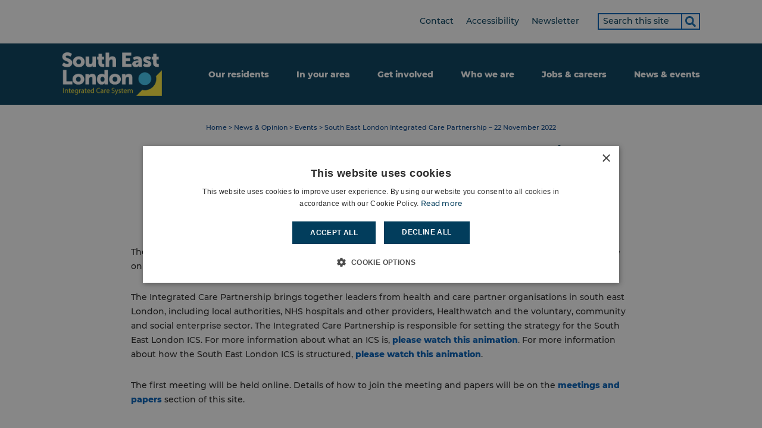

--- FILE ---
content_type: text/html; charset=UTF-8
request_url: https://www.selondonics.org/events/south-east-london-integrated-care-partnership-meeting-22-november-2022-2/
body_size: 12398
content:
<!DOCTYPE html>
<html lang="en-GB">
	<head>
		<meta charset="UTF-8">
		<meta name="viewport" content="width=device-width, initial-scale=1.0" />
		<link rel="profile" href="http://gmpg.org/xfn/11">
		<meta name='robots' content='index, follow, max-image-preview:large, max-snippet:-1, max-video-preview:-1' />
	<style>img:is([sizes="auto" i], [sizes^="auto," i]) { contain-intrinsic-size: 3000px 1500px }</style>
	<meta name="dlm-version" content="5.1.6">
<!-- Google Tag Manager for WordPress by gtm4wp.com -->
<script data-cfasync="false" data-pagespeed-no-defer>
	var gtm4wp_datalayer_name = "dataLayer";
	var dataLayer = dataLayer || [];

	const gtm4wp_scrollerscript_debugmode         = false;
	const gtm4wp_scrollerscript_callbacktime      = 100;
	const gtm4wp_scrollerscript_readerlocation    = 150;
	const gtm4wp_scrollerscript_contentelementid  = "content";
	const gtm4wp_scrollerscript_scannertime       = 60;
</script>
<!-- End Google Tag Manager for WordPress by gtm4wp.com -->
	<!-- This site is optimized with the Yoast SEO plugin v26.3 - https://yoast.com/wordpress/plugins/seo/ -->
	<title>South East London Integrated Care Partnership – 22 November 2022 - South East London ICS</title>
	<meta name="description" content="The first South East London Integrated Care Partnership meeting will take place on Wednesday 22 November 2022." />
	<link rel="canonical" href="https://www.selondonics.org/events/south-east-london-integrated-care-partnership-meeting-22-november-2022-2/" />
	<meta property="og:locale" content="en_GB" />
	<meta property="og:type" content="article" />
	<meta property="og:title" content="South East London Integrated Care Partnership – 22 November 2022 - South East London ICS" />
	<meta property="og:description" content="The first South East London Integrated Care Partnership meeting will take place on Wednesday 22 November 2022." />
	<meta property="og:url" content="https://www.selondonics.org/events/south-east-london-integrated-care-partnership-meeting-22-november-2022-2/" />
	<meta property="og:site_name" content="South East London ICS" />
	<meta property="article:modified_time" content="2022-11-10T17:13:23+00:00" />
	<meta property="og:image" content="https://www.selondonics.org/wp-content/uploads/2022/06/Integrated-Care-Board.png" />
	<meta property="og:image:width" content="600" />
	<meta property="og:image:height" content="300" />
	<meta property="og:image:type" content="image/png" />
	<meta name="twitter:card" content="summary_large_image" />
	<script type="application/ld+json" class="yoast-schema-graph">{"@context":"https://schema.org","@graph":[{"@type":"WebPage","@id":"https://www.selondonics.org/events/south-east-london-integrated-care-partnership-meeting-22-november-2022-2/","url":"https://www.selondonics.org/events/south-east-london-integrated-care-partnership-meeting-22-november-2022-2/","name":"South East London Integrated Care Partnership – 22 November 2022 - South East London ICS","isPartOf":{"@id":"https://www.selondonics.org/#website"},"primaryImageOfPage":{"@id":"https://www.selondonics.org/events/south-east-london-integrated-care-partnership-meeting-22-november-2022-2/#primaryimage"},"image":{"@id":"https://www.selondonics.org/events/south-east-london-integrated-care-partnership-meeting-22-november-2022-2/#primaryimage"},"thumbnailUrl":"https://www.selondonics.org/wp-content/uploads/2022/06/Integrated-Care-Board.png","datePublished":"2022-11-08T10:35:15+00:00","dateModified":"2022-11-10T17:13:23+00:00","description":"The first South East London Integrated Care Partnership meeting will take place on Wednesday 22 November 2022.","breadcrumb":{"@id":"https://www.selondonics.org/events/south-east-london-integrated-care-partnership-meeting-22-november-2022-2/#breadcrumb"},"inLanguage":"en-GB","potentialAction":[{"@type":"ReadAction","target":["https://www.selondonics.org/events/south-east-london-integrated-care-partnership-meeting-22-november-2022-2/"]}]},{"@type":"ImageObject","inLanguage":"en-GB","@id":"https://www.selondonics.org/events/south-east-london-integrated-care-partnership-meeting-22-november-2022-2/#primaryimage","url":"https://www.selondonics.org/wp-content/uploads/2022/06/Integrated-Care-Board.png","contentUrl":"https://www.selondonics.org/wp-content/uploads/2022/06/Integrated-Care-Board.png","width":600,"height":300},{"@type":"BreadcrumbList","@id":"https://www.selondonics.org/events/south-east-london-integrated-care-partnership-meeting-22-november-2022-2/#breadcrumb","itemListElement":[{"@type":"ListItem","position":1,"name":"Home","item":"https://www.selondonics.org/"},{"@type":"ListItem","position":2,"name":"South East London Integrated Care Partnership – 22 November 2022"}]},{"@type":"WebSite","@id":"https://www.selondonics.org/#website","url":"https://www.selondonics.org/","name":"South East London ICS","description":"","publisher":{"@id":"https://www.selondonics.org/#organization"},"potentialAction":[{"@type":"SearchAction","target":{"@type":"EntryPoint","urlTemplate":"https://www.selondonics.org/?s={search_term_string}"},"query-input":{"@type":"PropertyValueSpecification","valueRequired":true,"valueName":"search_term_string"}}],"inLanguage":"en-GB"},{"@type":"Organization","@id":"https://www.selondonics.org/#organization","name":"South East London ICS","url":"https://www.selondonics.org/","logo":{"@type":"ImageObject","inLanguage":"en-GB","@id":"https://www.selondonics.org/#/schema/logo/image/","url":"https://www.selondonics.org/wp-content/uploads/2021/12/icon.png","contentUrl":"https://www.selondonics.org/wp-content/uploads/2021/12/icon.png","width":512,"height":512,"caption":"South East London ICS"},"image":{"@id":"https://www.selondonics.org/#/schema/logo/image/"}}]}</script>
	<!-- / Yoast SEO plugin. -->


<link rel="alternate" type="application/rss+xml" title="South East London ICS &raquo; Feed" href="https://www.selondonics.org/feed/" />
<link rel="alternate" type="application/rss+xml" title="South East London ICS &raquo; Comments Feed" href="https://www.selondonics.org/comments/feed/" />
<script type="text/javascript">
/* <![CDATA[ */
window._wpemojiSettings = {"baseUrl":"https:\/\/s.w.org\/images\/core\/emoji\/16.0.1\/72x72\/","ext":".png","svgUrl":"https:\/\/s.w.org\/images\/core\/emoji\/16.0.1\/svg\/","svgExt":".svg","source":{"concatemoji":"https:\/\/www.selondonics.org\/wp-includes\/js\/wp-emoji-release.min.js?ver=6.8.3"}};
/*! This file is auto-generated */
!function(s,n){var o,i,e;function c(e){try{var t={supportTests:e,timestamp:(new Date).valueOf()};sessionStorage.setItem(o,JSON.stringify(t))}catch(e){}}function p(e,t,n){e.clearRect(0,0,e.canvas.width,e.canvas.height),e.fillText(t,0,0);var t=new Uint32Array(e.getImageData(0,0,e.canvas.width,e.canvas.height).data),a=(e.clearRect(0,0,e.canvas.width,e.canvas.height),e.fillText(n,0,0),new Uint32Array(e.getImageData(0,0,e.canvas.width,e.canvas.height).data));return t.every(function(e,t){return e===a[t]})}function u(e,t){e.clearRect(0,0,e.canvas.width,e.canvas.height),e.fillText(t,0,0);for(var n=e.getImageData(16,16,1,1),a=0;a<n.data.length;a++)if(0!==n.data[a])return!1;return!0}function f(e,t,n,a){switch(t){case"flag":return n(e,"\ud83c\udff3\ufe0f\u200d\u26a7\ufe0f","\ud83c\udff3\ufe0f\u200b\u26a7\ufe0f")?!1:!n(e,"\ud83c\udde8\ud83c\uddf6","\ud83c\udde8\u200b\ud83c\uddf6")&&!n(e,"\ud83c\udff4\udb40\udc67\udb40\udc62\udb40\udc65\udb40\udc6e\udb40\udc67\udb40\udc7f","\ud83c\udff4\u200b\udb40\udc67\u200b\udb40\udc62\u200b\udb40\udc65\u200b\udb40\udc6e\u200b\udb40\udc67\u200b\udb40\udc7f");case"emoji":return!a(e,"\ud83e\udedf")}return!1}function g(e,t,n,a){var r="undefined"!=typeof WorkerGlobalScope&&self instanceof WorkerGlobalScope?new OffscreenCanvas(300,150):s.createElement("canvas"),o=r.getContext("2d",{willReadFrequently:!0}),i=(o.textBaseline="top",o.font="600 32px Arial",{});return e.forEach(function(e){i[e]=t(o,e,n,a)}),i}function t(e){var t=s.createElement("script");t.src=e,t.defer=!0,s.head.appendChild(t)}"undefined"!=typeof Promise&&(o="wpEmojiSettingsSupports",i=["flag","emoji"],n.supports={everything:!0,everythingExceptFlag:!0},e=new Promise(function(e){s.addEventListener("DOMContentLoaded",e,{once:!0})}),new Promise(function(t){var n=function(){try{var e=JSON.parse(sessionStorage.getItem(o));if("object"==typeof e&&"number"==typeof e.timestamp&&(new Date).valueOf()<e.timestamp+604800&&"object"==typeof e.supportTests)return e.supportTests}catch(e){}return null}();if(!n){if("undefined"!=typeof Worker&&"undefined"!=typeof OffscreenCanvas&&"undefined"!=typeof URL&&URL.createObjectURL&&"undefined"!=typeof Blob)try{var e="postMessage("+g.toString()+"("+[JSON.stringify(i),f.toString(),p.toString(),u.toString()].join(",")+"));",a=new Blob([e],{type:"text/javascript"}),r=new Worker(URL.createObjectURL(a),{name:"wpTestEmojiSupports"});return void(r.onmessage=function(e){c(n=e.data),r.terminate(),t(n)})}catch(e){}c(n=g(i,f,p,u))}t(n)}).then(function(e){for(var t in e)n.supports[t]=e[t],n.supports.everything=n.supports.everything&&n.supports[t],"flag"!==t&&(n.supports.everythingExceptFlag=n.supports.everythingExceptFlag&&n.supports[t]);n.supports.everythingExceptFlag=n.supports.everythingExceptFlag&&!n.supports.flag,n.DOMReady=!1,n.readyCallback=function(){n.DOMReady=!0}}).then(function(){return e}).then(function(){var e;n.supports.everything||(n.readyCallback(),(e=n.source||{}).concatemoji?t(e.concatemoji):e.wpemoji&&e.twemoji&&(t(e.twemoji),t(e.wpemoji)))}))}((window,document),window._wpemojiSettings);
/* ]]> */
</script>
<style id='wp-emoji-styles-inline-css' type='text/css'>

	img.wp-smiley, img.emoji {
		display: inline !important;
		border: none !important;
		box-shadow: none !important;
		height: 1em !important;
		width: 1em !important;
		margin: 0 0.07em !important;
		vertical-align: -0.1em !important;
		background: none !important;
		padding: 0 !important;
	}
</style>
<link rel='stylesheet' id='wp-block-library-css' href='https://www.selondonics.org/wp-includes/css/dist/block-library/style.min.css?ver=6.8.3' type='text/css' media='all' />
<style id='classic-theme-styles-inline-css' type='text/css'>
/*! This file is auto-generated */
.wp-block-button__link{color:#fff;background-color:#32373c;border-radius:9999px;box-shadow:none;text-decoration:none;padding:calc(.667em + 2px) calc(1.333em + 2px);font-size:1.125em}.wp-block-file__button{background:#32373c;color:#fff;text-decoration:none}
</style>
<style id='co-authors-plus-coauthors-style-inline-css' type='text/css'>
.wp-block-co-authors-plus-coauthors.is-layout-flow [class*=wp-block-co-authors-plus]{display:inline}

</style>
<style id='co-authors-plus-avatar-style-inline-css' type='text/css'>
.wp-block-co-authors-plus-avatar :where(img){height:auto;max-width:100%;vertical-align:bottom}.wp-block-co-authors-plus-coauthors.is-layout-flow .wp-block-co-authors-plus-avatar :where(img){vertical-align:middle}.wp-block-co-authors-plus-avatar:is(.alignleft,.alignright){display:table}.wp-block-co-authors-plus-avatar.aligncenter{display:table;margin-inline:auto}

</style>
<style id='co-authors-plus-image-style-inline-css' type='text/css'>
.wp-block-co-authors-plus-image{margin-bottom:0}.wp-block-co-authors-plus-image :where(img){height:auto;max-width:100%;vertical-align:bottom}.wp-block-co-authors-plus-coauthors.is-layout-flow .wp-block-co-authors-plus-image :where(img){vertical-align:middle}.wp-block-co-authors-plus-image:is(.alignfull,.alignwide) :where(img){width:100%}.wp-block-co-authors-plus-image:is(.alignleft,.alignright){display:table}.wp-block-co-authors-plus-image.aligncenter{display:table;margin-inline:auto}

</style>
<style id='global-styles-inline-css' type='text/css'>
:root{--wp--preset--aspect-ratio--square: 1;--wp--preset--aspect-ratio--4-3: 4/3;--wp--preset--aspect-ratio--3-4: 3/4;--wp--preset--aspect-ratio--3-2: 3/2;--wp--preset--aspect-ratio--2-3: 2/3;--wp--preset--aspect-ratio--16-9: 16/9;--wp--preset--aspect-ratio--9-16: 9/16;--wp--preset--color--black: #000000;--wp--preset--color--cyan-bluish-gray: #abb8c3;--wp--preset--color--white: #ffffff;--wp--preset--color--pale-pink: #f78da7;--wp--preset--color--vivid-red: #cf2e2e;--wp--preset--color--luminous-vivid-orange: #ff6900;--wp--preset--color--luminous-vivid-amber: #fcb900;--wp--preset--color--light-green-cyan: #7bdcb5;--wp--preset--color--vivid-green-cyan: #00d084;--wp--preset--color--pale-cyan-blue: #8ed1fc;--wp--preset--color--vivid-cyan-blue: #0693e3;--wp--preset--color--vivid-purple: #9b51e0;--wp--preset--gradient--vivid-cyan-blue-to-vivid-purple: linear-gradient(135deg,rgba(6,147,227,1) 0%,rgb(155,81,224) 100%);--wp--preset--gradient--light-green-cyan-to-vivid-green-cyan: linear-gradient(135deg,rgb(122,220,180) 0%,rgb(0,208,130) 100%);--wp--preset--gradient--luminous-vivid-amber-to-luminous-vivid-orange: linear-gradient(135deg,rgba(252,185,0,1) 0%,rgba(255,105,0,1) 100%);--wp--preset--gradient--luminous-vivid-orange-to-vivid-red: linear-gradient(135deg,rgba(255,105,0,1) 0%,rgb(207,46,46) 100%);--wp--preset--gradient--very-light-gray-to-cyan-bluish-gray: linear-gradient(135deg,rgb(238,238,238) 0%,rgb(169,184,195) 100%);--wp--preset--gradient--cool-to-warm-spectrum: linear-gradient(135deg,rgb(74,234,220) 0%,rgb(151,120,209) 20%,rgb(207,42,186) 40%,rgb(238,44,130) 60%,rgb(251,105,98) 80%,rgb(254,248,76) 100%);--wp--preset--gradient--blush-light-purple: linear-gradient(135deg,rgb(255,206,236) 0%,rgb(152,150,240) 100%);--wp--preset--gradient--blush-bordeaux: linear-gradient(135deg,rgb(254,205,165) 0%,rgb(254,45,45) 50%,rgb(107,0,62) 100%);--wp--preset--gradient--luminous-dusk: linear-gradient(135deg,rgb(255,203,112) 0%,rgb(199,81,192) 50%,rgb(65,88,208) 100%);--wp--preset--gradient--pale-ocean: linear-gradient(135deg,rgb(255,245,203) 0%,rgb(182,227,212) 50%,rgb(51,167,181) 100%);--wp--preset--gradient--electric-grass: linear-gradient(135deg,rgb(202,248,128) 0%,rgb(113,206,126) 100%);--wp--preset--gradient--midnight: linear-gradient(135deg,rgb(2,3,129) 0%,rgb(40,116,252) 100%);--wp--preset--font-size--small: 13px;--wp--preset--font-size--medium: 20px;--wp--preset--font-size--large: 36px;--wp--preset--font-size--x-large: 42px;--wp--preset--spacing--20: 0.44rem;--wp--preset--spacing--30: 0.67rem;--wp--preset--spacing--40: 1rem;--wp--preset--spacing--50: 1.5rem;--wp--preset--spacing--60: 2.25rem;--wp--preset--spacing--70: 3.38rem;--wp--preset--spacing--80: 5.06rem;--wp--preset--shadow--natural: 6px 6px 9px rgba(0, 0, 0, 0.2);--wp--preset--shadow--deep: 12px 12px 50px rgba(0, 0, 0, 0.4);--wp--preset--shadow--sharp: 6px 6px 0px rgba(0, 0, 0, 0.2);--wp--preset--shadow--outlined: 6px 6px 0px -3px rgba(255, 255, 255, 1), 6px 6px rgba(0, 0, 0, 1);--wp--preset--shadow--crisp: 6px 6px 0px rgba(0, 0, 0, 1);}:where(.is-layout-flex){gap: 0.5em;}:where(.is-layout-grid){gap: 0.5em;}body .is-layout-flex{display: flex;}.is-layout-flex{flex-wrap: wrap;align-items: center;}.is-layout-flex > :is(*, div){margin: 0;}body .is-layout-grid{display: grid;}.is-layout-grid > :is(*, div){margin: 0;}:where(.wp-block-columns.is-layout-flex){gap: 2em;}:where(.wp-block-columns.is-layout-grid){gap: 2em;}:where(.wp-block-post-template.is-layout-flex){gap: 1.25em;}:where(.wp-block-post-template.is-layout-grid){gap: 1.25em;}.has-black-color{color: var(--wp--preset--color--black) !important;}.has-cyan-bluish-gray-color{color: var(--wp--preset--color--cyan-bluish-gray) !important;}.has-white-color{color: var(--wp--preset--color--white) !important;}.has-pale-pink-color{color: var(--wp--preset--color--pale-pink) !important;}.has-vivid-red-color{color: var(--wp--preset--color--vivid-red) !important;}.has-luminous-vivid-orange-color{color: var(--wp--preset--color--luminous-vivid-orange) !important;}.has-luminous-vivid-amber-color{color: var(--wp--preset--color--luminous-vivid-amber) !important;}.has-light-green-cyan-color{color: var(--wp--preset--color--light-green-cyan) !important;}.has-vivid-green-cyan-color{color: var(--wp--preset--color--vivid-green-cyan) !important;}.has-pale-cyan-blue-color{color: var(--wp--preset--color--pale-cyan-blue) !important;}.has-vivid-cyan-blue-color{color: var(--wp--preset--color--vivid-cyan-blue) !important;}.has-vivid-purple-color{color: var(--wp--preset--color--vivid-purple) !important;}.has-black-background-color{background-color: var(--wp--preset--color--black) !important;}.has-cyan-bluish-gray-background-color{background-color: var(--wp--preset--color--cyan-bluish-gray) !important;}.has-white-background-color{background-color: var(--wp--preset--color--white) !important;}.has-pale-pink-background-color{background-color: var(--wp--preset--color--pale-pink) !important;}.has-vivid-red-background-color{background-color: var(--wp--preset--color--vivid-red) !important;}.has-luminous-vivid-orange-background-color{background-color: var(--wp--preset--color--luminous-vivid-orange) !important;}.has-luminous-vivid-amber-background-color{background-color: var(--wp--preset--color--luminous-vivid-amber) !important;}.has-light-green-cyan-background-color{background-color: var(--wp--preset--color--light-green-cyan) !important;}.has-vivid-green-cyan-background-color{background-color: var(--wp--preset--color--vivid-green-cyan) !important;}.has-pale-cyan-blue-background-color{background-color: var(--wp--preset--color--pale-cyan-blue) !important;}.has-vivid-cyan-blue-background-color{background-color: var(--wp--preset--color--vivid-cyan-blue) !important;}.has-vivid-purple-background-color{background-color: var(--wp--preset--color--vivid-purple) !important;}.has-black-border-color{border-color: var(--wp--preset--color--black) !important;}.has-cyan-bluish-gray-border-color{border-color: var(--wp--preset--color--cyan-bluish-gray) !important;}.has-white-border-color{border-color: var(--wp--preset--color--white) !important;}.has-pale-pink-border-color{border-color: var(--wp--preset--color--pale-pink) !important;}.has-vivid-red-border-color{border-color: var(--wp--preset--color--vivid-red) !important;}.has-luminous-vivid-orange-border-color{border-color: var(--wp--preset--color--luminous-vivid-orange) !important;}.has-luminous-vivid-amber-border-color{border-color: var(--wp--preset--color--luminous-vivid-amber) !important;}.has-light-green-cyan-border-color{border-color: var(--wp--preset--color--light-green-cyan) !important;}.has-vivid-green-cyan-border-color{border-color: var(--wp--preset--color--vivid-green-cyan) !important;}.has-pale-cyan-blue-border-color{border-color: var(--wp--preset--color--pale-cyan-blue) !important;}.has-vivid-cyan-blue-border-color{border-color: var(--wp--preset--color--vivid-cyan-blue) !important;}.has-vivid-purple-border-color{border-color: var(--wp--preset--color--vivid-purple) !important;}.has-vivid-cyan-blue-to-vivid-purple-gradient-background{background: var(--wp--preset--gradient--vivid-cyan-blue-to-vivid-purple) !important;}.has-light-green-cyan-to-vivid-green-cyan-gradient-background{background: var(--wp--preset--gradient--light-green-cyan-to-vivid-green-cyan) !important;}.has-luminous-vivid-amber-to-luminous-vivid-orange-gradient-background{background: var(--wp--preset--gradient--luminous-vivid-amber-to-luminous-vivid-orange) !important;}.has-luminous-vivid-orange-to-vivid-red-gradient-background{background: var(--wp--preset--gradient--luminous-vivid-orange-to-vivid-red) !important;}.has-very-light-gray-to-cyan-bluish-gray-gradient-background{background: var(--wp--preset--gradient--very-light-gray-to-cyan-bluish-gray) !important;}.has-cool-to-warm-spectrum-gradient-background{background: var(--wp--preset--gradient--cool-to-warm-spectrum) !important;}.has-blush-light-purple-gradient-background{background: var(--wp--preset--gradient--blush-light-purple) !important;}.has-blush-bordeaux-gradient-background{background: var(--wp--preset--gradient--blush-bordeaux) !important;}.has-luminous-dusk-gradient-background{background: var(--wp--preset--gradient--luminous-dusk) !important;}.has-pale-ocean-gradient-background{background: var(--wp--preset--gradient--pale-ocean) !important;}.has-electric-grass-gradient-background{background: var(--wp--preset--gradient--electric-grass) !important;}.has-midnight-gradient-background{background: var(--wp--preset--gradient--midnight) !important;}.has-small-font-size{font-size: var(--wp--preset--font-size--small) !important;}.has-medium-font-size{font-size: var(--wp--preset--font-size--medium) !important;}.has-large-font-size{font-size: var(--wp--preset--font-size--large) !important;}.has-x-large-font-size{font-size: var(--wp--preset--font-size--x-large) !important;}
:where(.wp-block-post-template.is-layout-flex){gap: 1.25em;}:where(.wp-block-post-template.is-layout-grid){gap: 1.25em;}
:where(.wp-block-columns.is-layout-flex){gap: 2em;}:where(.wp-block-columns.is-layout-grid){gap: 2em;}
:root :where(.wp-block-pullquote){font-size: 1.5em;line-height: 1.6;}
</style>
<link rel='stylesheet' id='contact-form-7-css' href='https://www.selondonics.org/wp-content/plugins/contact-form-7/includes/css/styles.css?ver=6.1.3' type='text/css' media='all' />
<link rel='stylesheet' id='theme-plyr-css' href='https://www.selondonics.org/wp-content/themes/selondonics/css/plyr.css?ver=1763224457' type='text/css' media='all' />
<link rel='stylesheet' id='theme-styles-css' href='https://www.selondonics.org/wp-content/themes/selondonics/style.css?ver=1763224457' type='text/css' media='all' />
<link rel='stylesheet' id='theme-styles-fonts-css' href='https://www.selondonics.org/wp-content/themes/selondonics/css/fonts.css?ver=1763224457' type='text/css' media='all' />
<link rel='stylesheet' id='theme-styles-colours-css' href='https://www.selondonics.org/wp-content/themes/selondonics/css/colours.css?ver=1763224457' type='text/css' media='all' />
<link rel='stylesheet' id='theme-styles-selondonics-css' href='https://www.selondonics.org/wp-content/themes/selondonics/css/selondonics.css?ver=1763224457' type='text/css' media='all' />
<link rel='stylesheet' id='animate-css-css' href='https://www.selondonics.org/wp-content/themes/selondonics/css/animate.min.css?ver=1763224457' type='text/css' media='all' />
<link rel='stylesheet' id='slick-css' href='https://www.selondonics.org/wp-content/themes/selondonics/css/slick.css?ver=1763224457' type='text/css' media='all' />
<link rel='stylesheet' id='slick-theme-css' href='https://www.selondonics.org/wp-content/themes/selondonics/css/slick-theme.css?ver=1763224457' type='text/css' media='all' />
<link rel='stylesheet' id='aos-css' href='https://www.selondonics.org/wp-content/themes/selondonics/css/aos.css?ver=1763224457' type='text/css' media='all' />
<link rel='stylesheet' id='fselect-styles-css' href='https://www.selondonics.org/wp-content/themes/selondonics/css/fSelect.css?ver=1763224457' type='text/css' media='all' />
<link rel='stylesheet' id='responsive-css' href='https://www.selondonics.org/wp-content/themes/selondonics/css/responsive.css?ver=1763224457' type='text/css' media='all' />
<link rel='stylesheet' id='searchwp-forms-css' href='https://www.selondonics.org/wp-content/plugins/searchwp/assets/css/frontend/search-forms.min.css?ver=4.5.3' type='text/css' media='all' />
<script type="text/javascript" src="https://www.selondonics.org/wp-content/plugins/jquery-updater/js/jquery-3.7.1.min.js?ver=3.7.1" id="jquery-core-js"></script>
<script type="text/javascript" src="https://www.selondonics.org/wp-content/plugins/jquery-updater/js/jquery-migrate-3.5.2.min.js?ver=3.5.2" id="jquery-migrate-js"></script>
<script type="text/javascript" src="https://www.selondonics.org/wp-content/plugins/duracelltomi-google-tag-manager/dist/js/analytics-talk-content-tracking.js?ver=1.22.1" id="gtm4wp-scroll-tracking-js"></script>
<link rel="https://api.w.org/" href="https://www.selondonics.org/wp-json/" /><link rel="alternate" title="JSON" type="application/json" href="https://www.selondonics.org/wp-json/wp/v2/event/2915" /><link rel="EditURI" type="application/rsd+xml" title="RSD" href="https://www.selondonics.org/xmlrpc.php?rsd" />
<meta name="generator" content="WordPress 6.8.3" />
<link rel='shortlink' href='https://www.selondonics.org/?p=2915' />
<link rel="alternate" title="oEmbed (JSON)" type="application/json+oembed" href="https://www.selondonics.org/wp-json/oembed/1.0/embed?url=https%3A%2F%2Fwww.selondonics.org%2Fevents%2Fsouth-east-london-integrated-care-partnership-meeting-22-november-2022-2%2F" />
<link rel="alternate" title="oEmbed (XML)" type="text/xml+oembed" href="https://www.selondonics.org/wp-json/oembed/1.0/embed?url=https%3A%2F%2Fwww.selondonics.org%2Fevents%2Fsouth-east-london-integrated-care-partnership-meeting-22-november-2022-2%2F&#038;format=xml" />
    <style>
        .slpr-search-container {
            max-width: 100%;
            margin: 1rem 0;
        }
        
        .card {
            width: 100%;
            box-sizing: border-box;
            margin-bottom: 20px;
	    max-width: 100%;
        }

	.widefat {
    	   width: 100%;
	   max-width: 100%;
    	   table-layout: fixed;
	}

	.wrap table.widefat {
    	   width: 100%;
    	   max-width: 100%;
    	   margin: 0 10px 10px 0;
	}
        
        .slpr-input-group {
            display: flex;
            gap: 0.5rem;
        }
        
        .slpr-search-form input[type="text"] {
    width: 250px;
    padding: 0.5rem;
    border: 1px solid #ccc;
    border-radius: 4px;
}
        
        .slpr-message {
            margin-top: 0.5rem;
            min-height: 1.5rem;
        }
        
        .slpr-message.error {
            color: #d32f2f;
        }
        
        .slpr-message.success {
            color: #388e3c;
        }
        
        .slpr-message.searching {
            color: #666;
        }
    </style>
    
<!-- Google Tag Manager for WordPress by gtm4wp.com -->
<!-- GTM Container placement set to automatic -->
<script data-cfasync="false" data-pagespeed-no-defer>
	var dataLayer_content = {"visitorLoginState":"logged-out","visitorType":"visitor-logged-out","visitorUsername":"","pagePostType":"event","pagePostType2":"single-event","pageAttributes":["meetings"],"browserName":"","browserVersion":"","browserEngineName":"","browserEngineVersion":"","osName":"","osVersion":"","deviceType":"bot","deviceManufacturer":"","deviceModel":""};
	dataLayer.push( dataLayer_content );
</script>
<script data-cfasync="false" data-pagespeed-no-defer>
(function(w,d,s,l,i){w[l]=w[l]||[];w[l].push({'gtm.start':
new Date().getTime(),event:'gtm.js'});var f=d.getElementsByTagName(s)[0],
j=d.createElement(s),dl=l!='dataLayer'?'&l='+l:'';j.async=true;j.src=
'//www.googletagmanager.com/gtm.js?id='+i+dl;f.parentNode.insertBefore(j,f);
})(window,document,'script','dataLayer','GTM-WRCFH2Q');
</script>
<!-- End Google Tag Manager for WordPress by gtm4wp.com --><style type="text/css" id="tve_global_variables">:root{--tcb-background-author-image:url(https://secure.gravatar.com/avatar/3a7585c8749545e9f078802963f9782cbafa9632d10940f04a2c3a98b317de67?s=256&d=mm&r=g);--tcb-background-user-image:url();--tcb-background-featured-image-thumbnail:url(https://www.selondonics.org/wp-content/uploads/2022/06/Integrated-Care-Board.png);}</style><style type="text/css" id="thrive-default-styles"></style><link rel="icon" href="https://www.selondonics.org/wp-content/uploads/2021/12/cropped-icon-alt-32x32.png" sizes="32x32" />
<link rel="icon" href="https://www.selondonics.org/wp-content/uploads/2021/12/cropped-icon-alt-192x192.png" sizes="192x192" />
<link rel="apple-touch-icon" href="https://www.selondonics.org/wp-content/uploads/2021/12/cropped-icon-alt-180x180.png" />
<meta name="msapplication-TileImage" content="https://www.selondonics.org/wp-content/uploads/2021/12/cropped-icon-alt-270x270.png" />
	</head>
	<body class="wp-singular event-template-default single single-event postid-2915 wp-theme-selondonics ">
		<!--[if IE 9]>
			<p class="chromeframe" style="display:block;position:fixed;top:0;left:0;width:100%;background:#ff6000;color:#fff;text-align:center;font-size:30px;margin:0;padding:20px 0;z-index:999999;">You are using an <strong>outdated</strong> browser.<br/>Please <a href="https://browsehappy.com" target="_blank" style="display:inline-block;color:#fff;text-decoration:underline;">upgrade your browser</a> to improve your experience.</p>
		<![endif]-->
		<!--[if lt IE 10]>
			<p class="chromeframe" style="display:block;position:fixed;top:0;left:0;width:100%;background:#ff6000;color:#fff;text-align:center;font-size:30px;margin:0;padding:20px 0;z-index:999999;">You are using an <strong>outdated</strong> browser.<br/>Please <a href="https://browsehappy.com" target="_blank" style="display:inline-block;color:#fff;text-decoration:underline;">upgrade your browser</a> to improve your experience.</p>
		<![endif]-->
		<div id="page" class="site clear">			<a class="skip-link screen-reader-text" href="#content">Skip to content</a>

			<header>
				<div class="top clear">
					<div class="inner clear">
						<div class="left access_items clear">
                            <div id="google_translate_element"></div>
                        </div>
						<div class="right clear">
							<ul id="menu-top" class="menu"><li id="menu-item-909" class="menu-item menu-item-type-post_type menu-item-object-page menu-item-909"><a href="https://www.selondonics.org/who-we-are/contact-us/">Contact</a></li>
<li id="menu-item-1129" class="menu-item menu-item-type-post_type menu-item-object-page menu-item-1129"><a href="https://www.selondonics.org/accessibility/">Accessibility</a></li>
<li id="menu-item-12071" class="menu-item menu-item-type-post_type menu-item-object-page menu-item-12071"><a href="https://www.selondonics.org/who-we-are/south-east-london-ics-stakeholder-newsletter/">Newsletter</a></li>
</ul>							<form role="search" method="get" id="searchform1" class="searchform" action="https://www.selondonics.org/">
                                <label class="sr-only" for="s1">Search term</label>
								<input type="text" placeholder="Search this site" name="s" id="s1" value="">
                                <input type="hidden" name="icb" value="false" />
								<input type="submit" value="" aria-label="Search">
							</form>
													</div>
					</div>
				</div>
				<div class="logo inner clear">
					<a href="https://www.selondonics.org" rel="home"><img src="https://www.selondonics.org/wp-content/themes/selondonics/images/ics-logo-white.png" alt="South East London Integrated Care System"></a>				</div>
				<nav role="navigation">
					<div class="inner clear">
						<ul id="menu-main" class="menu"><li id="menu-item-232" class="menu-item menu-item-type-post_type menu-item-object-page menu-item-has-children menu-item-232"><a href="https://www.selondonics.org/our-residents/">Our residents</a>
<ul class="sub-menu">
	<li id="menu-item-234" class="bold menu-item menu-item-type-post_type menu-item-object-page menu-item-234"><a href="https://www.selondonics.org/our-residents/">Our residents</a></li>
	<li id="menu-item-8922" class="menu-item menu-item-type-post_type menu-item-object-page menu-item-8922"><a href="https://www.selondonics.org/our-residents/your-health/">Your health</a></li>
	<li id="menu-item-233" class="menu-item menu-item-type-post_type menu-item-object-page menu-item-233"><a href="https://www.selondonics.org/our-residents/stories/">Your stories</a></li>
</ul>
</li>
<li id="menu-item-406" class="menu-item menu-item-type-post_type menu-item-object-page menu-item-has-children menu-item-406"><a href="https://www.selondonics.org/in-your-area/">In your area</a>
<ul class="sub-menu">
	<li id="menu-item-933" class="bold menu-item menu-item-type-post_type menu-item-object-page menu-item-933"><a href="https://www.selondonics.org/in-your-area/">In your area</a></li>
	<li id="menu-item-18009" class="menu-item menu-item-type-post_type menu-item-object-page menu-item-18009"><a href="https://www.selondonics.org/in-your-area/neighbourhood-health/">Neighbourhood health service</a></li>
	<li id="menu-item-1522" class="menu-item menu-item-type-post_type menu-item-object-lcp menu-item-1522"><a href="https://www.selondonics.org/in-your-area/bexley/">Bexley</a></li>
	<li id="menu-item-932" class="menu-item menu-item-type-post_type menu-item-object-lcp menu-item-932"><a href="https://www.selondonics.org/in-your-area/bromley/">Bromley</a></li>
	<li id="menu-item-930" class="menu-item menu-item-type-post_type menu-item-object-lcp menu-item-930"><a href="https://www.selondonics.org/in-your-area/greenwich/">Greenwich</a></li>
	<li id="menu-item-929" class="menu-item menu-item-type-post_type menu-item-object-lcp menu-item-929"><a href="https://www.selondonics.org/in-your-area/lambeth/">Lambeth</a></li>
	<li id="menu-item-928" class="menu-item menu-item-type-post_type menu-item-object-lcp menu-item-928"><a href="https://www.selondonics.org/in-your-area/lewisham/">Lewisham</a></li>
	<li id="menu-item-927" class="menu-item menu-item-type-post_type menu-item-object-lcp menu-item-927"><a href="https://www.selondonics.org/in-your-area/southwark/">Southwark</a></li>
</ul>
</li>
<li id="menu-item-601" class="menu-item menu-item-type-post_type menu-item-object-page menu-item-601"><a href="https://www.selondonics.org/get-involved/">Get involved</a></li>
<li id="menu-item-362" class="menu-item menu-item-type-post_type menu-item-object-page menu-item-has-children menu-item-362"><a href="https://www.selondonics.org/who-we-are/">Who we are</a>
<ul class="sub-menu">
	<li id="menu-item-364" class="bold menu-item menu-item-type-post_type menu-item-object-page menu-item-364"><a href="https://www.selondonics.org/who-we-are/">Who we are</a></li>
	<li id="menu-item-527" class="menu-item menu-item-type-post_type menu-item-object-page menu-item-527"><a href="https://www.selondonics.org/who-we-are/what-is-an-ics/">What&#8217;s an ICS?</a></li>
	<li id="menu-item-528" class="menu-item menu-item-type-post_type menu-item-object-page menu-item-528"><a href="https://www.selondonics.org/who-we-are/our-priorities/">Our priorities</a></li>
	<li id="menu-item-623" class="menu-item menu-item-type-post_type menu-item-object-page menu-item-623"><a href="https://www.selondonics.org/who-we-are/partners/">Partners</a></li>
	<li id="menu-item-838" class="menu-item menu-item-type-post_type menu-item-object-page menu-item-838"><a href="https://www.selondonics.org/who-we-are/senior-leadership/">Senior Leadership</a></li>
	<li id="menu-item-2011" class="menu-item menu-item-type-post_type menu-item-object-page menu-item-2011"><a href="https://www.selondonics.org/who-we-are/our-work/">Our work</a></li>
	<li id="menu-item-740" class="menu-item menu-item-type-post_type menu-item-object-page menu-item-740"><a href="https://www.selondonics.org/who-we-are/contact-us/">Contact us</a></li>
</ul>
</li>
<li id="menu-item-7620" class="menu-item menu-item-type-post_type menu-item-object-page menu-item-has-children menu-item-7620"><a href="https://www.selondonics.org/good-work/">Jobs &#038; careers</a>
<ul class="sub-menu">
	<li id="menu-item-12078" class="bold menu-item menu-item-type-post_type menu-item-object-page menu-item-12078"><a href="https://www.selondonics.org/good-work/">Jobs &#038; careers</a></li>
	<li id="menu-item-12076" class="menu-item menu-item-type-post_type menu-item-object-page menu-item-12076"><a href="https://www.selondonics.org/working-in-mental-health/">Mental Health Careers and Skills Framework</a></li>
</ul>
</li>
<li id="menu-item-126" class="menu-item menu-item-type-post_type menu-item-object-page menu-item-has-children menu-item-126"><a href="https://www.selondonics.org/news/">News &#038; events</a>
<ul class="sub-menu">
	<li id="menu-item-1418" class="menu-item menu-item-type-post_type menu-item-object-page menu-item-1418"><a href="https://www.selondonics.org/news/">News</a></li>
	<li id="menu-item-1417" class="menu-item menu-item-type-post_type menu-item-object-page menu-item-1417"><a href="https://www.selondonics.org/events/">Events</a></li>
</ul>
</li>
</ul>					</div>
				</nav>
				<div class="mobile-trigger" tabindex="0">
					<span class="cd-menu-icon"></span>
				</div>
			</header>
			<section class="mobile-menu clear">
				<div class="mobile-trigger" tabindex="0">
					<span class="cd-menu-icon"></span>
				</div>
				<nav role="navigation">
					<div class="inner clear">
						<form role="search" method="get" id="searchform2" class="searchform" action="https://www.selondonics.org/">
							<i class="fas fa-search"></i>
                            <label class="sr-only" for="s2">Search term</label>
							<input type="text" placeholder="Search this site" name="s" id="s2" value="">
                            <button type="submit">Find</button>
						</form>
						<ul id="menu-main-1" class="menu"><li class="menu-item menu-item-type-post_type menu-item-object-page menu-item-has-children menu-item-232"><a href="https://www.selondonics.org/our-residents/">Our residents</a>
<ul class="sub-menu">
	<li class="bold menu-item menu-item-type-post_type menu-item-object-page menu-item-234"><a href="https://www.selondonics.org/our-residents/">Our residents</a></li>
	<li class="menu-item menu-item-type-post_type menu-item-object-page menu-item-8922"><a href="https://www.selondonics.org/our-residents/your-health/">Your health</a></li>
	<li class="menu-item menu-item-type-post_type menu-item-object-page menu-item-233"><a href="https://www.selondonics.org/our-residents/stories/">Your stories</a></li>
</ul>
</li>
<li class="menu-item menu-item-type-post_type menu-item-object-page menu-item-has-children menu-item-406"><a href="https://www.selondonics.org/in-your-area/">In your area</a>
<ul class="sub-menu">
	<li class="bold menu-item menu-item-type-post_type menu-item-object-page menu-item-933"><a href="https://www.selondonics.org/in-your-area/">In your area</a></li>
	<li class="menu-item menu-item-type-post_type menu-item-object-page menu-item-18009"><a href="https://www.selondonics.org/in-your-area/neighbourhood-health/">Neighbourhood health service</a></li>
	<li class="menu-item menu-item-type-post_type menu-item-object-lcp menu-item-1522"><a href="https://www.selondonics.org/in-your-area/bexley/">Bexley</a></li>
	<li class="menu-item menu-item-type-post_type menu-item-object-lcp menu-item-932"><a href="https://www.selondonics.org/in-your-area/bromley/">Bromley</a></li>
	<li class="menu-item menu-item-type-post_type menu-item-object-lcp menu-item-930"><a href="https://www.selondonics.org/in-your-area/greenwich/">Greenwich</a></li>
	<li class="menu-item menu-item-type-post_type menu-item-object-lcp menu-item-929"><a href="https://www.selondonics.org/in-your-area/lambeth/">Lambeth</a></li>
	<li class="menu-item menu-item-type-post_type menu-item-object-lcp menu-item-928"><a href="https://www.selondonics.org/in-your-area/lewisham/">Lewisham</a></li>
	<li class="menu-item menu-item-type-post_type menu-item-object-lcp menu-item-927"><a href="https://www.selondonics.org/in-your-area/southwark/">Southwark</a></li>
</ul>
</li>
<li class="menu-item menu-item-type-post_type menu-item-object-page menu-item-601"><a href="https://www.selondonics.org/get-involved/">Get involved</a></li>
<li class="menu-item menu-item-type-post_type menu-item-object-page menu-item-has-children menu-item-362"><a href="https://www.selondonics.org/who-we-are/">Who we are</a>
<ul class="sub-menu">
	<li class="bold menu-item menu-item-type-post_type menu-item-object-page menu-item-364"><a href="https://www.selondonics.org/who-we-are/">Who we are</a></li>
	<li class="menu-item menu-item-type-post_type menu-item-object-page menu-item-527"><a href="https://www.selondonics.org/who-we-are/what-is-an-ics/">What&#8217;s an ICS?</a></li>
	<li class="menu-item menu-item-type-post_type menu-item-object-page menu-item-528"><a href="https://www.selondonics.org/who-we-are/our-priorities/">Our priorities</a></li>
	<li class="menu-item menu-item-type-post_type menu-item-object-page menu-item-623"><a href="https://www.selondonics.org/who-we-are/partners/">Partners</a></li>
	<li class="menu-item menu-item-type-post_type menu-item-object-page menu-item-838"><a href="https://www.selondonics.org/who-we-are/senior-leadership/">Senior Leadership</a></li>
	<li class="menu-item menu-item-type-post_type menu-item-object-page menu-item-2011"><a href="https://www.selondonics.org/who-we-are/our-work/">Our work</a></li>
	<li class="menu-item menu-item-type-post_type menu-item-object-page menu-item-740"><a href="https://www.selondonics.org/who-we-are/contact-us/">Contact us</a></li>
</ul>
</li>
<li class="menu-item menu-item-type-post_type menu-item-object-page menu-item-has-children menu-item-7620"><a href="https://www.selondonics.org/good-work/">Jobs &#038; careers</a>
<ul class="sub-menu">
	<li class="bold menu-item menu-item-type-post_type menu-item-object-page menu-item-12078"><a href="https://www.selondonics.org/good-work/">Jobs &#038; careers</a></li>
	<li class="menu-item menu-item-type-post_type menu-item-object-page menu-item-12076"><a href="https://www.selondonics.org/working-in-mental-health/">Mental Health Careers and Skills Framework</a></li>
</ul>
</li>
<li class="menu-item menu-item-type-post_type menu-item-object-page menu-item-has-children menu-item-126"><a href="https://www.selondonics.org/news/">News &#038; events</a>
<ul class="sub-menu">
	<li class="menu-item menu-item-type-post_type menu-item-object-page menu-item-1418"><a href="https://www.selondonics.org/news/">News</a></li>
	<li class="menu-item menu-item-type-post_type menu-item-object-page menu-item-1417"><a href="https://www.selondonics.org/events/">Events</a></li>
</ul>
</li>
</ul><ul id="menu-top-1" class="menu"><li class="menu-item menu-item-type-post_type menu-item-object-page menu-item-909"><a href="https://www.selondonics.org/who-we-are/contact-us/">Contact</a></li>
<li class="menu-item menu-item-type-post_type menu-item-object-page menu-item-1129"><a href="https://www.selondonics.org/accessibility/">Accessibility</a></li>
<li class="menu-item menu-item-type-post_type menu-item-object-page menu-item-12071"><a href="https://www.selondonics.org/who-we-are/south-east-london-ics-stakeholder-newsletter/">Newsletter</a></li>
</ul>					</div>
				</nav>
			</section>
            <div id="content"></div><section class="modules clear"><div class="module content_only breadcrumbs no-padding-bottom clear"><div class="inner clear"><p class="no-margin"><span><span><a href="https://www.selondonics.org">Home</a> &gt; <span><a href="https://www.selondonics.org/news/">News & Opinion</a> &gt; <span><a href="https://www.selondonics.org/news/events/">Events</a> &gt; <span class="breadcrumb_last" aria-current="page">South East London Integrated Care Partnership – 22 November 2022</span></span></span></span></span></p></div></div><div class="module content_only padding-top-half no-padding-bottom clear"><div class="inner clear"><div class="content clear"><h1>South East London Integrated Care Partnership – 22 November 2022</h1><div class="meta clear"><div class="date"><i class="far fa-calendar-alt"></i><span><b>22 November 2022</b></span></div><div class="date"><i class="fas fa-clock"></i><span><b>3pm to 5pm</b></span></div><div class="date"><i class="fas fa-map-marker-alt"></i><span><b>Streamed online via MS Teams</b></span></div></div><div class="meta clear"><div class="share"><b>Share</b><a href="http://twitter.com/intent/tweet?text=South+East+London+Integrated+Care+Partnership+%E2%80%93+22+November+2022&amp;url=https%3A%2F%2Fwww.selondonics.org%2Fevents%2Fsouth-east-london-integrated-care-partnership-meeting-22-november-2022-2%2F" target="_blank" aria-label="Share this content on Twitter"><i class="fab fa-twitter"></i></a><a href="https://www.facebook.com/sharer?u=https%3A%2F%2Fwww.selondonics.org%2Fevents%2Fsouth-east-london-integrated-care-partnership-meeting-22-november-2022-2%2F&amp;t=South+East+London+Integrated+Care+Partnership+%E2%80%93+22+November+2022" target="_blank" aria-label="Share this content on Facebook"><i class="fab fa-facebook-f"></i></a></div></div></div></div></div><div class="module content_only main_content clear"><div class="inner clear"><div class="content clear"><p>The South East London Integrated Care System’s first public Integrated Care Partnership meeting is taking place on Tuesday 22 November, 3:00-5:00pm.</p>
<p>The Integrated Care Partnership brings together leaders from health and care partner organisations in south east London, including local authorities, NHS hospitals and other providers, Healthwatch and the voluntary, community and social enterprise sector. The Integrated Care Partnership is responsible for setting the strategy for the South East London ICS. For more information about what an ICS is, <a href="https://www.youtube.com/watch?v=GyiQBVuXdN0">please watch this animation</a>. For more information about how the South East London ICS is structured, <a href="https://www.youtube.com/watch?v=6uGJFHn8ntI">please watch this animation</a>.</p>
<p>The first meeting will be held online. Details of how to join the meeting and papers will be on the <a href="https://www.selondonics.org/icb/meetings-and-board-papers/icb-meetings/">meetings and papers</a> section of this site.</p>
<p class="text-center"><a class="button blank reverse back no-border" href="https://www.selondonics.org/news/events/">Back to events</a></p></div></div></div><div class="module news_footer_boxes bg-grey"><div class="inner clear"><div class="boxes clear"><div class="box"><div class="title"><p>Do you have a story to tell?</p></div><a class="button sky" href="mailto:communications@selondonics.nhs.uk">Share your story</a></div><div class="box"><div class="title"><p>What&#8217;s happening in your area?</p></div><a class="button sky" href="/in-your-area ">Your area</a></div><div class="box"><div class="title"><p>How you can make a difference to health and care</p></div><a class="button sky" href="https://letstalkhealthandcareselondon.org/">Get involved</a></div></div></div></div></section>						<footer>
				<div class="inner clear">
                    <div class="footer-grid">
                        <div class="footer-grid-contact">
                                                            <a href="https://www.selondonics.org/who-we-are/contact-us/" class="button white">Contact us</a>
                                                        </div>
                        <div class="footer-grid-address">
                            <p class="address">South East London ICS<br />
160 Tooley Street<br />
London<br />
SE1 2TZ</p>
                        </div>
                        <div class="footer-grid-menu">
                            <ul id="menu-footer" class="menu"><li id="menu-item-1126" class="menu-item menu-item-type-post_type menu-item-object-page menu-item-1126"><a href="https://www.selondonics.org/privacy-policy/">Privacy policy</a></li>
<li id="menu-item-1128" class="menu-item menu-item-type-post_type menu-item-object-page menu-item-1128"><a href="https://www.selondonics.org/accessibility/">Accessibility</a></li>
</ul>                        </div>
                        <div class="footer-grid-copyright">
                            <p class="copyright">&copy; 2025 South East London ICS. All rights reserved.</p>
                        </div>
                        <div class="footer-grid-social">
                                                        <p><strong>Follow us</strong></p>
                            <ul>
                                <li>
                                    <a href="https://x.com/SELondonICS" target="_blank" aria-label="South East London ICS on X"><svg viewBox="0 0 24 24"><path d="M18.244 2.25h3.308l-7.227 8.26 8.502 11.24H16.17l-5.214-6.817L4.99 21.75H1.68l7.73-8.835L1.254 2.25H8.08l4.713 6.231zm-1.161 17.52h1.833L7.084 4.126H5.117z" fill="currentColor" /></svg></a>
                                </li>
                                <li>
                                    <a href="https://www.linkedin.com/company/selondonics" target="_blank" aria-label="South East London ICS on LinkedIn"><i class="fab fa-linkedin"></i></a>
                                </li>
                                <li>
                                    <a href="https://www.youtube.com/c/SouthEastLondonICS" target="_blank" aria-label="South East London ICS on YouTube"><i class="fab fa-youtube"></i></a>
                                </li>
                                <li>
                                    <a href="https://www.facebook.com/selondonics/" target="_blank" aria-label="South East London ICS on Facebook"><i class="fab fa-facebook-f"></i></a>
                                </li>
                                <li>
                                    <a href="https://www.instagram.com/selondonics" target="_blank" aria-label="South East London ICS on Instagram"><i class="fab fa-instagram"></i></a>
                                </li>
                            </ul>
                                                    </div>
                        <div class="footer-grid-subscribe">
                            <form action="https://nhssoutheastlondon-external.newsweaver.com/63grsf0dxw/subscribe/17cpqx9so4y/submit.html?lang=en" enctype="application/x-www-form-urlencoded; charset=UTF-8" method="post">
                                <p><strong>Sign up to our newsletter:</strong></p>
                                <input name="nw-form-src" type="hidden" value="WEBSITE" />
                                <div class="footer-grid-contact-subscribe">
                                    <input class="" maxlength="255" name="nw-form-emailAddress.email" type="email" value="" placeholder="Enter your email address" />
                                    <button class="button white" type="submit">Sign Up</button>
                                </div>
                            </form>
                        </div>
                        <div class="footer-grid-alternate">
                                                            <p><a href="/icb/" class="button white">Visit the NHS South East London ICB website</a></p>
                                                    </div>
                        <div class="footer-grid-return">
                            <a href="#page" class="top"><span class="fa-stack"><i role="none" class="fas fa-triangle fa-stack-1x fa-inverse"></i></span><b>Back to top</b></a>
                        </div>
                        <div class="footer-grid-logo">
                            <img src="https://www.selondonics.org/wp-content/themes/selondonics/images/ics-logo-white.png" alt="NHS South East London" style="width:160px;" />                        </div>
                    </div>
				</div>
			</footer>
		</div>
		<section id="scripts">
			<script type="speculationrules">
{"prefetch":[{"source":"document","where":{"and":[{"href_matches":"\/*"},{"not":{"href_matches":["\/wp-*.php","\/wp-admin\/*","\/wp-content\/uploads\/*","\/wp-content\/*","\/wp-content\/plugins\/*","\/wp-content\/themes\/selondonics\/*","\/*\\?(.+)"]}},{"not":{"selector_matches":"a[rel~=\"nofollow\"]"}},{"not":{"selector_matches":".no-prefetch, .no-prefetch a"}}]},"eagerness":"conservative"}]}
</script>
<script type='text/javascript'>( $ => {
	/**
	 * Displays toast message from storage, it is used when the user is redirected after login
	 */
	if ( window.sessionStorage ) {
		$( window ).on( 'tcb_after_dom_ready', () => {
			const message = sessionStorage.getItem( 'tcb_toast_message' );

			if ( message ) {
				tcbToast( sessionStorage.getItem( 'tcb_toast_message' ), false );
				sessionStorage.removeItem( 'tcb_toast_message' );
			}
		} );
	}

	/**
	 * Displays toast message
	 *
	 * @param {string}   message  - message to display
	 * @param {Boolean}  error    - whether the message is an error or not
	 * @param {Function} callback - callback function to be called after the message is closed
	 */
	function tcbToast( message, error, callback ) {
		/* Also allow "message" objects */
		if ( typeof message !== 'string' ) {
			message = message.message || message.error || message.success;
		}
		if ( ! error ) {
			error = false;
		}
		TCB_Front.notificationElement.toggle( message, error ? 'error' : 'success', callback );
	}
} )( typeof ThriveGlobal === 'undefined' ? jQuery : ThriveGlobal.$j );
</script><style type="text/css" id="tve_notification_styles"></style>
<div class="tvd-toast tve-fe-message" style="display: none">
	<div class="tve-toast-message tve-success-message">
		<div class="tve-toast-icon-container">
			<span class="tve_tick thrv-svg-icon"></span>
		</div>
		<div class="tve-toast-message-container"></div>
	</div>
</div><script type="text/javascript" src="https://www.selondonics.org/wp-includes/js/dist/hooks.min.js?ver=4d63a3d491d11ffd8ac6" id="wp-hooks-js"></script>
<script type="text/javascript" src="https://www.selondonics.org/wp-includes/js/dist/i18n.min.js?ver=5e580eb46a90c2b997e6" id="wp-i18n-js"></script>
<script type="text/javascript" id="wp-i18n-js-after">
/* <![CDATA[ */
wp.i18n.setLocaleData( { 'text direction\u0004ltr': [ 'ltr' ] } );
/* ]]> */
</script>
<script type="text/javascript" src="https://www.selondonics.org/wp-content/plugins/contact-form-7/includes/swv/js/index.js?ver=6.1.3" id="swv-js"></script>
<script type="text/javascript" id="contact-form-7-js-before">
/* <![CDATA[ */
var wpcf7 = {
    "api": {
        "root": "https:\/\/www.selondonics.org\/wp-json\/",
        "namespace": "contact-form-7\/v1"
    },
    "cached": 1
};
/* ]]> */
</script>
<script type="text/javascript" src="https://www.selondonics.org/wp-content/plugins/contact-form-7/includes/js/index.js?ver=6.1.3" id="contact-form-7-js"></script>
<script type="text/javascript" id="dlm-xhr-js-extra">
/* <![CDATA[ */
var dlmXHRtranslations = {"error":"An error occurred while trying to download the file. Please try again.","not_found":"Download does not exist.","no_file_path":"No file path defined.","no_file_paths":"No file paths defined.","filetype":"Download is not allowed for this file type.","file_access_denied":"Access denied to this file.","access_denied":"Access denied. You do not have permission to download this file.","security_error":"Something is wrong with the file path.","file_not_found":"File not found."};
/* ]]> */
</script>
<script type="text/javascript" id="dlm-xhr-js-before">
/* <![CDATA[ */
const dlmXHR = {"xhr_links":{"class":["download-link","download-button"]},"prevent_duplicates":true,"ajaxUrl":"https:\/\/www.selondonics.org\/wp-admin\/admin-ajax.php"}; dlmXHRinstance = {}; const dlmXHRGlobalLinks = "https://www.selondonics.org/download/"; const dlmNonXHRGlobalLinks = []; dlmXHRgif = "https://www.selondonics.org/wp-includes/images/spinner.gif"; const dlmXHRProgress = "1"
/* ]]> */
</script>
<script type="text/javascript" src="https://www.selondonics.org/wp-content/plugins/download-monitor/assets/js/dlm-xhr.min.js?ver=5.1.6" id="dlm-xhr-js"></script>
<script type="text/javascript" id="dlm-xhr-js-after">
/* <![CDATA[ */
document.addEventListener("dlm-xhr-modal-data", function(event) { if ("undefined" !== typeof event.detail.headers["x-dlm-tc-required"]) { event.detail.data["action"] = "dlm_terms_conditions_modal"; event.detail.data["dlm_modal_response"] = "true"; }});
document.addEventListener("dlm-xhr-modal-data", function(event) {if ("undefined" !== typeof event.detail.headers["x-dlm-members-locked"]) {event.detail.data["action"] = "dlm_members_conditions_modal";event.detail.data["dlm_modal_response"] = "true";event.detail.data["dlm_members_form_redirect"] = "https://www.selondonics.org/events/south-east-london-integrated-care-partnership-meeting-22-november-2022-2/";}});
/* ]]> */
</script>
<script type="text/javascript" src="https://www.selondonics.org/wp-content/plugins/duracelltomi-google-tag-manager/dist/js/gtm4wp-form-move-tracker.js?ver=1.22.1" id="gtm4wp-form-move-tracker-js"></script>
<script type="text/javascript" src="https://www.selondonics.org/wp-content/themes/selondonics/js/aos.js?ver=1763224457" id="aos-js"></script>
<script type="text/javascript" src="https://www.selondonics.org/wp-content/themes/selondonics/js/plyr.js?ver=1763224457" id="plyr-js"></script>
<script type="text/javascript" src="https://www.selondonics.org/wp-content/themes/selondonics/js/selondonics.js?ver=1763224457" id="selondonics-js"></script>
<script type="text/javascript" src="https://www.selondonics.org/wp-content/themes/selondonics/js/selondonics-modernizr.js?ver=1763224457" id="selondonics-modernizr-js"></script>
<script type="text/javascript" src="https://www.selondonics.org/wp-content/themes/selondonics/js/slick.js?ver=1763224457" id="slick-js"></script>
<script type="text/javascript" src="https://www.selondonics.org/wp-content/themes/selondonics/js/skip-link-focus-fix.js?ver=1763224457" id="made-skip-link-focus-fix-js"></script>
<script type="text/javascript" src="https://www.selondonics.org/wp-content/themes/selondonics/js/fSelect.js?ver=1763224457" id="fselect-script-js"></script>
<script type="text/javascript" src="https://www.selondonics.org/wp-content/themes/selondonics/js/mapsvg-dbs.js?ver=1763224457" id="mapsvg-dbs-js"></script>
<script type="text/javascript" id="tve-dash-frontend-js-extra">
/* <![CDATA[ */
var tve_dash_front = {"ajaxurl":"https:\/\/www.selondonics.org\/wp-admin\/admin-ajax.php","force_ajax_send":"1","is_crawler":"","recaptcha":[],"turnstile":[],"post_id":"2915"};
/* ]]> */
</script>
<script type="text/javascript" src="https://www.selondonics.org/wp-content/plugins/thrive-quiz-builder/thrive-dashboard/js/dist/frontend.min.js?ver=10.8.2" id="tve-dash-frontend-js"></script>
<script type="text/javascript">var tcb_current_post_lists=JSON.parse('[]'); var tcb_post_lists=tcb_post_lists?[...tcb_post_lists,...tcb_current_post_lists]:tcb_current_post_lists;</script>
            <script type="text/javascript">
                function googleTranslateElementInit() {
                    new google.translate.TranslateElement({pageLanguage: 'en', layout: google.translate.TranslateElement.InlineLayout.HORIZONTAL}, 'google_translate_element');
                }
            </script>
            <script type="text/javascript" src="https://translate.google.com/translate_a/element.js?cb=googleTranslateElementInit" async defer></script>
		</section>
	</body>
</html>
<!--
Performance optimized by W3 Total Cache. Learn more: https://www.boldgrid.com/w3-total-cache/

Object Caching 227/351 objects using Redis
Page Caching using Disk: Enhanced 

Served from: www.selondonics.org @ 2025-11-15 16:34:17 by W3 Total Cache
-->

--- FILE ---
content_type: text/css
request_url: https://www.selondonics.org/wp-content/themes/selondonics/style.css?ver=1763224457
body_size: 3669
content:
/*
	Theme Name: South East London ICS
	Theme URI: https://madeuk.studio
	Description: 
	Version: 1.0
	Author: Made™
	Author URI: https://madeuk.studio
	Tags: accessibility-ready, custom-header, custom-menu, rtl-language-support, translation-ready
	Text Domain: selondonics

	License: GPL
	License URI: https://www.gnu.org/licenses/gpl-3.0.en.html
*/

@import url("css/fontawesome-pro-5.10.2-web.min.css");

/*--------------------------------------------------------------
- Normalize
--------------------------------------------------------------*/

html {
    width: 100%;
    height: 100%;
    font-family: sans-serif;
    -webkit-text-size-adjust: 100%;
    -ms-text-size-adjust: 100%;
}

body {
    width: 100%;
    height: 100%;
    margin: 0;
}

article,
aside,
details,
figcaption,
figure,
footer,
header,
main,
menu,
nav,
section,
summary {
    display: block;
}

audio,
canvas,
progress,
video {
    display: inline-block;
    vertical-align: baseline;
}

audio:not([controls]) {
    display: none;
    height: 0;
}

[hidden],
template {
    display: none;
}

a {
    background-color: transparent;
}

a:active,
a:hover {
    outline: 0;
}

abbr[title] {
    border-bottom: 1px dotted;
}

b,
strong {
    font-weight: bold;
}

dfn {
    font-style: italic;
}

mark {
    background: #ff0;
    color: #000;
}

small {
    font-size: 80%;
}

sub,
sup {
    font-size: 75%;
    line-height: 0;
    position: relative;
    vertical-align: baseline;
}

sup {
    top: -0.5em;
}

sub {
    bottom: -0.25em;
}

img {
    border: 0;
}

svg:not(:root) {
    overflow: hidden;
}

figure {
    margin: 1em 40px;
}

hr {
    box-sizing: content-box;
    height: 0;
}

pre {
    overflow: auto;
}

code,
kbd,
pre,
samp {
    font-family: monospace, monospace;
    font-size: 1em;
}

button,
input,
optgroup,
select,
textarea {
    color: inherit;
    font: inherit;
    margin: 0;
    border-radius: 0;
}

button {
    overflow: visible;
}

button,
select {
    text-transform: none;
}

button,
html input[type="button"],
input[type="reset"],
input[type="submit"] {
    -webkit-appearance: button;
    cursor: pointer;
}

button[disabled],
html input[disabled] {
    cursor: default;
}

button::-moz-focus-inner,
input::-moz-focus-inner {
    border: 0;
    padding: 0;
}

::-webkit-input-placeholder {
	opacity: 1;
}

::-moz-placeholder {
    opacity: 1;
}

input {
    line-height: normal;
}

input[type=checkbox] {
    -webkit-appearance: checkbox;
}

input[type=radio] {
    -webkit-appearance: radio;
}

input[type="checkbox"],
input[type="radio"] {
    box-sizing: border-box;
    padding: 0;
}

input[type="number"]::-webkit-inner-spin-button,
input[type="number"]::-webkit-outer-spin-button {
    height: auto;
}

input[type="search"]::-webkit-search-cancel-button,
input[type="search"]::-webkit-search-decoration {
    -webkit-appearance: none;
}

fieldset {
    border: 1px solid #c0c0c0;
    margin: 0 2px;
    padding: 0.35em 0.625em 0.75em;
}

legend {
    border: 0;
    padding: 0;
}

textarea {
    overflow: auto;
}

optgroup {
    font-weight: bold;
}

table {
    border-collapse: collapse;
    border-spacing: 0;
}

td,
th {
    padding: 0;
}


/*--------------------------------------------------------------
- Typography
--------------------------------------------------------------*/

body,
button,
input,
select,
textarea {
    color: #000;
    font-size: 16px;
    font-size: 1rem;
    line-height: 1.5;
}

body {
    -webkit-font-smoothing: antialiased;
    -moz-osx-font-smoothing: grayscale;
}

::selection {
    background: #0079c1;
    color: #fff;
}

::-moz-selection {
    background: #0079c1;
    color: #fff;
}

h1,
h2,
h3,
h4,
h5,
h6 {
    clear: both;
    margin: 0;
}

p {
    margin: 0 0 1.5em 0;
}

dfn,
cite,
em,
i {
    font-style: italic;
}

blockquote {
    margin: 0 1.5em;
}

address {
    margin: 0 0 1.5em;
}

pre {
    background: #eee;
    font-family: "Courier 10 Pitch", Courier, monospace;
    font-size: 15px;
    font-size: 0.9375rem;
    line-height: 1.6;
    margin-bottom: 1.6em;
    max-width: 100%;
    overflow: auto;
    padding: 1.6em;
}

code,
kbd,
tt,
var {
    font-family: Monaco, Consolas, "Andale Mono", "DejaVu Sans Mono", monospace;
    font-size: 15px;
    font-size: 0.9375rem;
}

abbr,
acronym {
    border-bottom: 1px dotted #666;
    cursor: help;
}

mark,
ins {
    background: #fff9c0;
    text-decoration: none;
}

big {
    font-size: 125%;
}


/*--------------------------------------------------------------
- Elements
--------------------------------------------------------------*/

html {
    box-sizing: border-box;
}

*,
*:before,
*:after {
    box-sizing: inherit;
}

body {
    background: #fff;
}

blockquote:before,
blockquote:after,
q:before,
q:after {
    content: "";
}

blockquote,
q {
    quotes: "" "";
}

hr {
    background-color: #ccc;
    border: 0;
    height: 1px;
    margin-bottom: 1.5em;
}

ul,
ol {
    margin: 0;
    padding: 0;
}

ul {
    list-style: none;
}

ol {
    list-style: decimal;
}

li>ul,
li>ol {
    margin-bottom: 0;
    margin-left: 1.5em;
}

dt {
    font-weight: bold;
}

dd {
    margin: 0 1.5em 1.5em;
}

img {
    height: auto;
    max-width: 100%;
}

figure {
    margin: 1em 0;
}

table {
    margin: 0 0 1.5em;
    width: 100%;
}


/*--------------------------------------------------------------
- Forms
--------------------------------------------------------------*/

button,
input[type="button"],
input[type="reset"],
input[type="submit"],
.button,
.edit-link,
.reply a {
    border: 1px solid;
    border-color: #3a3934;
    border-radius: 0px;
    background: #3a3934;
    color: #fff;
    font-size: 12px;
    font-size: 0.75rem;
    line-height: 1;
    padding: 11px 15px;
    text-shadow: 0;
    -o-transition: .5s;
    -ms-transition: .5s;
    -moz-transition: .5s;
    -webkit-transition: .5s;
    transition: .5s;
    font-weight: bold;
    text-transform: uppercase;
}

button:hover,
input[type="button"]:hover,
input[type="reset"]:hover,
input[type="submit"]:hover,
.button:hover,
.edit-link:hover,
.reply a:hover {
    border-color: #888;
    background: #888;
    box-shadow: 0;
}

button:focus,
input[type="button"]:focus,
input[type="reset"]:focus,
input[type="submit"]:focus,
button:active,
input[type="button"]:active,
input[type="reset"]:active,
input[type="submit"]:active,
.button:focus,
.edit-link:focus,
.reply a:focus {
    border-color: #888;
    box-shadow: 0;
}

input[type="text"],
input[type="email"],
input[type="url"],
input[type="password"],
input[type="search"],
input[type="number"],
input[type="tel"],
input[type="range"],
input[type="date"],
input[type="month"],
input[type="week"],
input[type="time"],
input[type="datetime"],
input[type="datetime-local"],
input[type="color"],
textarea {
    color: #666;
    border: 1px solid #ccc;
    border-radius: 0px;
    padding: 3px;
    -o-transition: .1s;
    -ms-transition: .1s;
    -moz-transition: .1s;
    -webkit-transition: .1s;
    transition: .1s;
}

select {
    border: 1px solid #ccc;
    padding: 0.5em 1em;
}

input[type="text"]:focus,
input[type="email"]:focus,
input[type="url"]:focus,
input[type="password"]:focus,
input[type="search"]:focus,
input[type="number"]:focus,
input[type="tel"]:focus,
input[type="range"]:focus,
input[type="date"]:focus,
input[type="month"]:focus,
input[type="week"]:focus,
input[type="time"]:focus,
input[type="datetime"]:focus,
input[type="datetime-local"]:focus,
input[type="color"]:focus,
textarea:focus {
    color: #111;
}

textarea {
    width: 100%;
}

textarea,
input {
    outline: none;
}

.edit-link {
    padding: 10px 20px;
    text-transform: uppercase;
    display: block;
    max-width: 65px;
    margin-top: 1.5em;
}

.edit-link a {
    color: #fff !important;
    font-weight: bold;
    opacity: 1 !important;
}


/*--------------------------------------------------------------
- Links
--------------------------------------------------------------*/

a,
a:visited {
    color: #000;
    text-decoration: none;
    -o-transition: .5s;
    -ms-transition: .5s;
    -moz-transition: .5s;
    -webkit-transition: .5s;
    transition: .5s;
}

a:hover,
a:active,
a:focus {
    color: #0084c2;
    outline: 0;
}

a {
	display: inline-block;
}


/*--------------------------------------------------------------
- Accessibility
--------------------------------------------------------------*/

.screen-reader-text {
    clip: rect(1px, 1px, 1px, 1px);
    position: absolute !important;
    height: 1px;
    width: 1px;
    overflow: hidden;
}

.screen-reader-text:focus {
    background-color: #f1f1f1;
    border-radius: 3px;
    box-shadow: 0 0 2px 2px rgba(0, 0, 0, 0.6);
    clip: auto !important;
    color: #21759b;
    display: block;
    font-size: 14px;
    font-size: 0.875rem;
    font-weight: bold;
    height: auto;
    left: 5px;
    line-height: normal;
    padding: 15px 23px 14px;
    text-decoration: none;
    top: 5px;
    width: auto;
    z-index: 100000;
}

#content[tabindex="-1"]:focus {
    outline: 0;
}


/*--------------------------------------------------------------
- Alignments
--------------------------------------------------------------*/

.alignleft {
    display: inline;
    float: left;
    margin-right: 1.5em;
}

.alignright {
    display: inline;
    float: right;
    margin-left: 1.5em;
}

.aligncenter {
    clear: both;
    display: block;
    margin-left: auto;
    margin-right: auto;
}


/*--------------------------------------------------------------
- Clearings
--------------------------------------------------------------*/

.clear:before,
.clear:after,
.entry-content:before,
.entry-content:after,
.comment-content:before,
.comment-content:after,
.site-header:before,
.site-header:after,
.site-content:before,
.site-content:after,
.site-footer:before,
.site-footer:after {
    content: "";
    display: table;
    table-layout: fixed;
}

.clear:after,
.entry-content:after,
.comment-content:after,
.site-header:after,
.site-content:after,
.site-footer:after {
    clear: both;
}


/*--------------------------------------------------------------
- Content
--------------------------------------------------------------*/

.one-half {
    width: 47%;
}

.one-third {
    width: 30%;
}

.two-third {
    width: 61%;
}

.one-fourth {
    width: 22%;
}

.three-fourth {
    width: 72%;
}

.one-fifth {
    width: 16.8%;
}

.two-fifth {
    width: 37.6%;
}

.three-fifth {
    width: 58.4%;
}

.four-fifth {
    width: 79.2%;
}

.one-sixth {
    width: 13.33%;
}

.five-sixth {
    width: 82.67%;
}

.one-half,
.one-third,
.two-third,
.three-fourth,
.one-fourth,
.one-fifth,
.two-fifth,
.three-fifth,
.four-fifth,
.one-sixth,
.five-sixth {
    float: left;
    margin-right: 5%;
    margin-bottom: 2em;
    position: relative;
}

.column-last {
    clear: right;
    margin-right: 0 !important;
}

.inner {
    max-width: 1100px;
    margin: 0 auto;
    padding: 0 1em;
}

aside {
    margin-top: 3em;
}

.fl {
    float: left;
}

.fr {
    float: right;
}


/*--------------------------------------------------------------
- Posts and pages
--------------------------------------------------------------*/

.sticky {
    display: block;
}

.hentry {
    margin: 0 0 1.5em;
}

.byline,
.updated:not(.published) {
    display: none;
}

.single .byline,
.group-blog .byline {
    display: inline;
}

.page-content,
.entry-content,
.entry-summary {
    margin: 0.5em 0 0;
}

.page-links {
    clear: both;
    margin: 0 0 1.5em;
}

.entry-content ul {
    list-style: disc;
}

.entry-content ul,
.entry-content ol {
    margin-left: 1.25em;
}

.entry-content ul.alt {
    list-style: none;
}

.entry-content ul.alt li:before {
    content: '\f096';
    font-family: 'fontawesome';
    margin-right: .75em;
}

.entry-title {
	font-size: 2em;
	margin: 1em 0 0 0;
	color: #CED3CF;
}


/* Single Post */

.entry-meta,
.entry-footer {
    font-size: 14px;
}

.entry-meta a,
.entry-footer a {
    font-weight: bold;
}

.single .entry-footer {
    border-top: 1px solid #eaeaea;
    padding: 1.5em 0;
}

.single .edit-link,
.fr .edit-link {
    margin-top: 0;
}

span.author {
    text-transform: capitalize;
}

span.tags-links,
span.comments-link {
    margin-left: 2em;
}

.comments-link:before {
    content: '\f0e5';
    font-family: fontawesome;
    margin-right: .5em;
}


/* Comments */

#comments,
#respond {
    margin-top: 3em;
}

.comment-content a {
    word-wrap: break-word;
}

.bypostauthor {
    display: block;
}

.comment-author img {
    vertical-align: middle;
    margin-right: .5em;
}

.comment-metadata {
    font-size: 13px;
    float: right;
    margin-top: -2.05em;
}

.comment-list,
.comment-list .children {
    list-style: none;
}

.comment-list li.parent:nth-child(even) {
    background: #f9f9f9;
    padding: 1em;
    margin-bottom: 1em;
}

.comment-list li.parent:nth-child(odd) {
    background: #fff;
    padding: 1em;
    margin-bottom: 1em;
}

.comment-list .edit-link {
    display: none;
}

.comment-list li.depth-1 .reply {
    padding-bottom: 2em;
}

.comment-list li #respond {
    margin-top: 0;
}

a#cancel-comment-reply-link {
    color: #ccc;
}

a#cancel-comment-reply-link:before {
    content: '\f00d';
    font-family: fontawesome;
    font-weight: bold;
    margin-left: 1em;
    margin-right: .25em;
}

#respond h3 {
    margin-bottom: 0;
}

p.logged-in-as {
    margin-top: 0;
}


/* Infinite scroll */

.infinite-scroll .posts-navigation,
.infinite-scroll.neverending .site-footer {
    display: none;
}

.infinity-end.neverending .site-footer {
    display: block;
}


/* Media */

.page-content .wp-smiley,
.entry-content .wp-smiley,
.comment-content .wp-smiley {
    border: none;
    margin-bottom: 0;
    margin-top: 0;
    padding: 0;
}

embed,
iframe,
object {
    max-width: 100%;
    height: auto;
}


/* Captions */

.wp-caption {
    margin-bottom: 1.5em;
    max-width: 100%;
}

.wp-caption img[class*="wp-image-"] {
    display: block;
    margin-left: auto;
    margin-right: auto;
}

.wp-caption .wp-caption-text {
    margin: 0.8075em 0;
}

.wp-caption-text {
    text-align: center;
}


/* Galleries */

.gallery {
    margin-bottom: 1.5em;
}

.gallery-item {
    display: inline-block;
    text-align: center;
    vertical-align: top;
    width: 100%;
}

.gallery-columns-2 .gallery-item {
    max-width: 50%;
}

.gallery-columns-3 .gallery-item {
    max-width: 33.33%;
}

.gallery-columns-4 .gallery-item {
    max-width: 25%;
}

.gallery-columns-5 .gallery-item {
    max-width: 20%;
}

.gallery-columns-6 .gallery-item {
    max-width: 16.66%;
}

.gallery-columns-7 .gallery-item {
    max-width: 14.28%;
}

.gallery-columns-8 .gallery-item {
    max-width: 12.5%;
}

.gallery-columns-9 .gallery-item {
    max-width: 11.11%;
}

.gallery-caption {
    display: block;
}


/*--------------------------------------------------------------
- Alerts
--------------------------------------------------------------*/

.alert {
    font-size: 16px;
    padding: 8px 14px;
    margin-bottom: 20px;
    color: #c09853;
    background-color: #fcf8e3;
    border: 1px solid #fbeed5;
}

.alert p {
    margin: 0;
}

.alert-info {
    color: #3a87ad;
    background-color: #d9edf7;
    border-color: #bce8f1;
}

.alert-warning {
    color: #b94a48;
    background-color: #f2dede;
    border-color: #eed3d7;
}

.alert-success {
    color: #468847;
    background-color: #dff0d8;
    border-color: #d6e9c6;
}

.alert-error {
    color: #956433;
    background-color: #fff7d6;
    border-color: #f1da74;
}

blockquote {
    font-size: 1.4em;
    margin: 20px auto;
    font-style: italic;
    color: #555555;
    padding: 1.2em 30px 1.2em 75px;
    line-height: 1.6;
    position: relative;
}

blockquote::after {
    content: '';
}

blockquote span {
    display: block;
    color: #333333;
    font-style: normal;
    font-weight: bold;
    margin-top: .5em;
}

blockquote span:before {
    content: '\2014';
    margin-right: .5em;
}


/* Code */

code,
samp,
kbd {
    font-family: "Courier New", Courier, monospace, sans-serif;
    text-align: left;
    color: #555;
}

pre {
    padding: 0.5em 1em;
    margin: 1.7em 0 2.7em;
    overflow: auto;
}

*:first-child+html pre {
    padding-bottom: 2em;
    overflow-y: hidden;
    overflow: visible;
    overflow-x: auto;
}

* html pre {
    padding-bottom: 2em;
    overflow: visible;
    overflow-x: auto;
}

--- FILE ---
content_type: text/css
request_url: https://www.selondonics.org/wp-content/themes/selondonics/css/fonts.css?ver=1763224457
body_size: 1175
content:
/*--------------------------------------------------------------
- Fonts
--------------------------------------------------------------*/

@font-face {
    font-family: 'Montserrat-Medium';
    src: url('../fonts/Montserrat-Medium.eot');
    src: url('../fonts/Montserrat-Medium.eot?#iefix') format('embedded-opentype'),
        url('../fonts/Montserrat-Medium.woff2') format('woff2'),
        url('../fonts/Montserrat-Medium.woff') format('woff'),
        url('../fonts/Montserrat-Medium.svg#Montserrat-Medium') format('svg');
    font-weight: normal !important;
    font-style: normal !important;
    font-display: swap !important;
}

@font-face {
    font-family: 'Montserrat-ExtraBold';
    src: url('../fonts/Montserrat-ExtraBold.eot');
    src: url('../fonts/Montserrat-ExtraBold.eot?#iefix') format('embedded-opentype'),
        url('../fonts/Montserrat-ExtraBold.woff2') format('woff2'),
        url('../fonts/Montserrat-ExtraBold.woff') format('woff'),
        url('../fonts/Montserrat-ExtraBold.svg#Montserrat-ExtraBold') format('svg');
    font-weight: normal !important;
    font-style: normal !important;
    font-display: swap !important;
}

@font-face {
    font-family: 'Montserrat-SemiBold';
    src: url('../fonts/Montserrat-SemiBold.eot');
    src: url('../fonts/Montserrat-SemiBold.eot?#iefix') format('embedded-opentype'),
        url('../fonts/Montserrat-SemiBold.woff2') format('woff2'),
        url('../fonts/Montserrat-SemiBold.woff') format('woff'),
        url('../fonts/Montserrat-SemiBold.svg#Montserrat-SemiBold') format('svg');
    font-weight: normal !important;
    font-style: normal !important;
    font-display: swap !important;
}

@font-face {
    font-family: 'Montserrat-Bold';
    src: url('../fonts/Montserrat-Bold.eot');
    src: url('../fonts/Montserrat-Bold.eot?#iefix') format('embedded-opentype'),
        url('../fonts/Montserrat-Bold.woff2') format('woff2'),
        url('../fonts/Montserrat-Bold.woff') format('woff'),
        url('../fonts/Montserrat-Bold.svg#Montserrat-Bold') format('svg');
    font-weight: normal !important;
    font-style: normal !important;
    font-display: swap !important;
}

@font-face {
    font-family: 'Montserrat-Black';
    src: url('../fonts/Montserrat-Black.eot');
    src: url('../fonts/Montserrat-Black.eot?#iefix') format('embedded-opentype'),
        url('../fonts/Montserrat-Black.woff2') format('woff2'),
        url('../fonts/Montserrat-Black.woff') format('woff'),
        url('../fonts/Montserrat-Black.svg#Montserrat-Black') format('svg');
    font-weight: normal !important;
    font-style: normal !important;
    font-display: swap !important;
}

@font-face {
    font-family: 'Montserrat-Regular';
    src: url('../fonts/Montserrat-Regular.eot');
    src: url('../fonts/Montserrat-Regular.eot?#iefix') format('embedded-opentype'),
        url('../fonts/Montserrat-Regular.woff2') format('woff2'),
        url('../fonts/Montserrat-Regular.woff') format('woff'),
        url('../fonts/Montserrat-Regular.svg#Montserrat-Regular') format('svg');
    font-weight: normal !important;
    font-style: normal !important;
    font-display: swap !important;
}

html,
body,
input,
textarea,
button,
input[type="button"],
input[type="reset"],
input[type="submit"],
.button {
	font-family: 'Montserrat-Medium', sans-serif;
    font-weight: normal !important;
    font-style: normal !important;
}

footer .menu li a,
footer .copyright,
.modules .news.team .articles-wrap .article-container .title .role,
.modules .news.team .articles-wrap .article-container .title .organisation,
.modules .content_only.social_media_links .content ul li a:not(.button),
.modules .content_only.social_media_links .content ul li a:not(.button):active,
.modules .content_only.social_media_links .content ul li a:not(.button):focus,
.modules .content_only.social_media_links .content ul li a:not(.button):visited,
.modules .content_only.search-results .content ul li p,
.single-team_member .modules .content_only .content h3.organisation {
	font-family: 'Montserrat-Regular', sans-serif;
    font-weight: normal !important;
    font-style: normal !important;
}

a,
a:active,
a:focus,
a:visited,
input[type="text"],
header nav .sub-menu li a,
header nav .sub-menu li a:active,
header nav .sub-menu li a:focus,
header nav .sub-menu li a:visited,
.mobile-menu nav li.menu-item-has-children .sub-menu a,
.modules .module .fs-wrap .fs-label-wrap,
.modules .content_only,
.modules .logos,
.modules .content h3.subtitle,
.modules .news .articles-wrap .article-container .article-content .article-extract-desc,
.modules .news .articles-wrap .article-container .article-content .article-btn-row,
.modules .filter-wrap .wrap .button,
.modules .home_map .top .inner .content .link_boxes .box .title p,
.modules .home_map .bottom .inner .stats .stat p span,
.modules .icons .icon .content p,
.modules .providers .box .content .desc,
.modules .content_only.search-results .content ul li p .search-excerpt,
.single .modules .subtitle,
.single-team_member .modules .content_only .content h2.role {
	font-family: 'Montserrat-Medium', sans-serif;
    font-weight: normal !important;
    font-style: normal !important;
}

::-webkit-input-placeholder {
	font-family: 'Montserrat-Medium', sans-serif;
    font-weight: normal !important;
    font-style: normal !important;
}

::-moz-placeholder {
	font-family: 'Montserrat-Medium', sans-serif;
    font-weight: normal !important;
    font-style: normal !important;
}

h2,
h5,
.modules .content_only .content a:not(.button),
.modules .quote_box.banner .inner,
.modules .icons .icon .content .title,
.modules .home_map .top .inner .content .featured_link p,
.modules .news .articles-wrap .article-container .title,
.modules .logos.partners_in_action.icon-carousel .scroller .logo-wrap p,
.modules .accordions.layout-b .accordion a {
	font-family: 'Montserrat-SemiBold', sans-serif;
    font-weight: normal !important;
    font-style: normal !important;
}

h4,
.modules .carousel h1,
.modules .carousel h3,
.modules .quote_box.banner.alt-carousel .inner .content h1,
.modules .quote_box.banner.alt-carousel .inner .content h3,
.modules .social_media_feed .content p b,
.modules .social_media_feed .feed b,
.modules .news.filter .articles-wrap:not(.no-big-image) .article-container:first-child .title,
.modules .quote_box .inner .quote,
.modules .stories .articles-wrap .article-container .article-content .article-extract-desc,
.modules .providers .left .wrap h3,
.modules .providers .right.news .latest a,
.modules .quote_box.image_banner .inner p,
.modules .content_only.partners_in_action.icon-carousel .content .focus h3,
.icb .modules .banner.quote_box .inner .content h3,
.single .modules .meta b,
.single .modules .meta .tags .tag,
.single-lcp .modules .content_only.main_content .content h3,
.single-lcp .news h3 {
	font-family: 'Montserrat-Bold', sans-serif;
    font-weight: normal !important;
    font-style: normal !important;
}

b,
strong,
strong > a,
strong > a:active,
strong > a:focus,
strong > a:visited,
h1,
h3,
header nav li a,
header nav li a:active,
header nav li a:focus,
header nav li a:visited,
header nav .sub-menu li.bold a,
.mobile-menu nav li a,
.modules .news .more .load,
.modules .stories .more .load,
.modules .content a:not(.button),
.modules .content_only .content a:not(.button),
.modules .content_only .content a:not(.button):active,
.modules .content_only .content a:not(.button):focus,
.modules .content_only .content a:not(.button):visited,
.modules .accordions .content a:not(.button),
.modules .accordions .content a:not(.button):active,
.modules .accordions .content a:not(.button):focus,
.modules .accordions .content a:not(.button):visited,
.modules .icons.v2 .icon .content .title,
.modules .boxes_grid.link_grid .grid_wrapper > .grid_item {
	font-family: 'Montserrat-ExtraBold', sans-serif;
    font-weight: normal !important;
    font-style: normal !important;
}

button,
input[type="button"],
input[type="reset"],
input[type="submit"],
.button,
.button:active,
.button:focus,
.button:visited {
	font-family: 'Montserrat-ExtraBold', sans-serif;
    font-weight: normal !important;
    font-style: normal !important;
}

h3 b,
h3 strong,
.modules .content ol li span,
.modules .carousel h1 strong,
.modules .carousel .slide .inner .content h2,
.modules .carousel.alt .slide .inner .content h1,
.modules .quote_box.banner.alt-carousel .inner .content h1,
.modules .quote_box.banner.alt-carousel .inner .content h2,
.modules .home_map .top .inner .content h3,
.modules .home_map .top .inner .content .link_boxes .box .title .t,
.modules .news_footer_boxes .boxes .box .title p,
.icb .modules .banner.quote_box .inner .content h1,
.icb .modules .banner.quote_box .inner .content h2 {
	font-family: 'Montserrat-Black', sans-serif;
    font-weight: normal !important;
    font-style: normal !important;
}

--- FILE ---
content_type: text/css
request_url: https://www.selondonics.org/wp-content/themes/selondonics/css/colours.css?ver=1763224457
body_size: 3653
content:
/*--------------------------------------------------------------
- Colours
--------------------------------------------------------------*/
:root
{
	--color-sky: #f0f8ff;
	--color-sky-alt: #eaf4fe;
	--color-blue: #005eb8;
	--color-navy: #023d5b;
	--color-grey: #f4f4f4;
	--color-green: #07cea0;
	--color-yellow: #ffea3d;
	--color-white: #fff;

	--color-section-blue: var(--color-navy);
}

.icb
{
	--color-section-blue: var(--color-blue);
}

body,
.modules .content h3.subtitle,
.modules .news .articles-wrap .article-container .article-content .article-extract-desc,
.modules .news .articles-wrap .article-container:active .article-content .article-extract-desc,
.modules .news .articles-wrap .article-container:focus .article-content .article-extract-desc,
.modules .news .articles-wrap .article-container:visited .article-content .article-extract-desc,
.modules .content_only.search-results .content ul li a .url,
.modules .content_only.search-results .content ul li a:active .url,
.modules .content_only.search-results .content ul li a:focus .url,
.modules .content_only.search-results .content ul li a:visited .url,
.single .modules .subtitle,
.no-touchevents .modules .content_only.search-results .content ul li a:hover .url,
.no-touchevents .modules .content_only.search-results .content ul li a:visited:hover .url {
	color: #242424;
}

::-webkit-input-placeholder {
	color: #023D5B;
	opacity: 1;
}

::-moz-placeholder {
	color: #023D5B;
	opacity: 1;
}

.modules .filter-wrap .wrap ::-webkit-input-placeholder {
	color: #005EB8;
}

.modules .filter-wrap .wrap ::-moz-placeholder {
	color: #005EB8;
}

a,
a:active,
a:focus,
a:visited,
input[type="text"],
h1,
h3,
header .top .right form input,
.modules .module .button.blank,
.modules .module .button.blank:active,
.modules .module .button.blank:focus,
.modules .module .button.blank:visited,
.modules .module .button.yellow,
.modules .module .button.yellow:active,
.modules .module .button.yellow:active:hover,
.modules .module .button.yellow:focus,
.modules .module .button.yellow:focus:hover,
.modules .module .button.yellow:visited,
.modules .content_only .content .blue,
.modules .carousel .slide .inner .content .button,
.modules .carousel .slide .inner .content .button:active,
.modules .carousel .slide .inner .content .button:focus,
.modules .carousel .slide .inner .content .button:visited,
.modules .slick-arrow .fa-inverse,
.modules .social_media_feed .content p,
.modules .social_media_feed .feed,
.modules .news .more .load,
.modules .stories .more .load,
.modules .news .articles-wrap .article-container .article-content .article-btn-row,
.modules .home_map .top .inner .content h4,
.modules .home_map .bottom .inner .stats .stat p,
.modules .news.team .articles-wrap .article-container .title,
.modules .news.team .articles-wrap .article-container:active .title,
.modules .news.team .articles-wrap .article-container:focus .title,
.modules .news.team .articles-wrap .article-container:visited .title,
.modules .icons .icon .content .title,
.modules .content_only.columns .content h4,
.modules .providers .right.news .latest a,
.modules .providers .right.news .latest a:active,
.modules .providers .right.news .latest a:focus,
.modules .providers .right.news .latest a:visited,
.modules .tiles .tile-wrap .tile a.bg-white,
.modules .content_only.columns.green_plan .content .areas li .title a.active,
.modules .accordions .accordion h4,
.modules .logos.partners_in_action.icon-carousel .scroller .logo-wrap p,
.single-story .modules .content_only.main_content.share .content p,
.single-lcp .modules .content_only.main_content .content h3,
.single-lcp .modules .icons .icon-wrap .icon p span.title,
.no-touchevents a:hover,
.no-touchevents a:visited:hover,
.footer-grid-alternate .button.white:hover,
.no-touchevents .button.white:hover,
.no-touchevents .button.white:visited:hover,
.no-touchevents footer .top:hover .fa-inverse,
.no-touchevents .modules .carousel .slick-arrow:not(.slick-disabled):hover .fa-inverse,
.no-touchevents .modules .module .button:hover,
.no-touchevents .modules .module .button:visited:hover,
.no-touchevents .modules .social_media_feed .feed a:hover,
.no-touchevents .modules .social_media_feed .feed a:visited:hover,
.no-touchevents .modules .social_media_feed .content ul li a:hover,
.no-touchevents .modules .social_media_feed .content ul li a:visited:hover,
.no-touchevents .modules .news.team .articles-wrap .article-container a:hover .title,
.no-touchevents .modules .content_only .content a:not(.button):hover,
.no-touchevents .modules .content_only .content a:not(.button):visited:hover,
.no-touchevents .single .modules .meta .share a:hover,
.no-touchevents .single .modules .meta .share a:visited:hover,
.no-touchevents .single-story .modules .content_only.main_content.share .content li a:hover,
.no-touchevents .single-story .modules .content_only.main_content.share .content li a:hover:visited,
.no-touchevents .modules .tiles .tile-wrap .tile a:hover,
.no-touchevents .modules .tiles .tile-wrap .tile a:visited:hover {
	color: #023D5B;
}

header nav a,
header nav a:active,
header nav a:focus,
header nav a:visited,
footer,
footer a,
footer a:active,
footer a:focus,
footer a:visited,
.bg-navy,
.icb .bg-navy h3,
.mobile-menu nav li a,
.mobile-menu nav li a:active,
.mobile-menu nav li a:focus,
.mobile-menu nav li a:visited,
.modules .carousel h3,
.modules .breadcrumbs.bg-blue,
.modules .breadcrumbs.bg-blue a,
.modules .breadcrumbs.bg-blue a:active,
.modules .breadcrumbs.bg-blue a:focus,
.modules .breadcrumbs.bg-blue a:visited,
.modules .module .button,
.modules .module .button:active,
.modules .module .button:focus,
.modules .module .button:visited,
.modal-wrapper .button.blue,
.modal-wrapper .button.blue:active,
.modal-wrapper .button.blue:focus,
.modal-wrapper .button.blue:visited,
.modules .content_only .content .button.blue,
.modules .content_only.bg-navy .content,
.modules .content_only.bg-blue .content,
.modules .content_only.bg-navy .content h1,
.modules .content_only.bg-blue .content h1,
.modules .content_only.bg-navy .content h3,
.modules .content_only.bg-blue .content h3,
.modules .carousel .slide .inner .content,
.modules .news .articles-wrap .article-container .title,
.modules .news .articles-wrap .article-container:active .title,
.modules .news .articles-wrap .article-container:focus .title,
.modules .news .articles-wrap .article-container:visited .title,
.modules .social_media_feed .content ul li a,
.modules .social_media_feed .content ul li a:active,
.modules .social_media_feed .content ul li a:focus,
.modules .social_media_feed .content ul li a:visited,
.modules .filter-wrap .wrap .button.active,
.modules .home_map .top .inner .content .featured_link p,
.modules .quote_box .inner,
.modules .quote_box .inner h1,
.modules .quote_box .inner h3,
.modules .stories .articles-wrap .article-container .article-content .article-extract-desc,
.modules .tiles .tile-wrap .tile a:not(.bg-white),
.modules .tiles .tile-wrap .tile a:not(.bg-white):active,
.modules .tiles .tile-wrap .tile a:not(.bg-white):focus,
.modules .tiles .tile-wrap .tile a:not(.bg-white):visited,
.icb .modules .carousel .slide .inner .content .button,
.icb .modules .carousel .slide .inner .content .button:active,
.icb .modules .carousel .slide .inner .content .button:focus,
.icb .modules .carousel .slide .inner .content .button:visited,
.single-story .modules .content_only.main_content.share .content li a,
.single-story .modules .content_only.main_content.share .content li a:active,
.single-story .modules .content_only.main_content.share .content li a:focus,
.single-story .modules .content_only.main_content.share .content li a:visited,
.no-touchevents header nav a:hover,
.no-touchevents header nav a:visited:hover,
.no-touchevents footer a:hover,
.no-touchevents footer a:visited:hover,
.no-touchevents .modules .breadcrumbs.bg-blue a:hover,
.no-touchevents .modules .breadcrumbs.bg-blue a:visited:hover,
.no-touchevents .modules .button.sky:hover,
.no-touchevents .modules .button.sky:visited:hover,
.no-touchevents .modules .news .articles-wrap .article-container:hover .title,
.no-touchevents .modules .news .articles-wrap .article-container:visited:hover .title,
.no-touchevents .modules .news.filter .articles-wrap:not(.no-big-image) .article-container:first-child .title .button:hover,
.no-touchevents .modules .filter-wrap .wrap .button:hover {
	color: #fff;
}

.modules .carousel .slick-arrow .fa-inverse,
.mobile-menu nav li a::after,
.no-touchevents header nav .sub-menu li a:hover,
.no-touchevents header nav .sub-menu li a:visited:hover,
.no-touchevents .icb header nav .sub-menu li a:hover,
.no-touchevents .icb header nav .sub-menu li a:visited:hover,
.no-touchevents .mobile-menu nav li a:hover,
.no-touchevents .mobile-menu nav li a:visited:hover,
.no-touchevents .modules .button.yellow:hover,
.no-touchevents .modules .button.yellow:visited:hover,
.no-touchevents .modules .carousel .slide .inner .content .button:hover,
.no-touchevents .modules .slick-arrow:not(.slick-disabled):hover .fa-inverse {
	color: #FEE84F;
}

.modules .social_media_feed .content h3,
.modules .social_media_feed .feed a,
.modules .social_media_feed .feed a:active,
.modules .social_media_feed .feed a:focus,
.modules .social_media_feed .feed a:visited,
.single .modules .meta,
.single .modules .meta .share a,
.single .modules .meta .share a:active,
.single .modules .meta .share a:focus,
.single .modules .meta .share a:visited,
.no-touchevents .modules .news .more .load:hover,
.no-touchevents .modules .stories .more .load:hover,
.no-touchevents .modules .module .button.blank:hover,
.no-touchevents .modules .module .button.blank:visited:hover {
	color: #005EB8;
}

.modules .breadcrumbs,
.modules .breadcrumbs a,
.modules .breadcrumbs a:active,
.modules .breadcrumbs a:focus,
.modules .breadcrumbs a:visited,
.modules .home_map .top .inner .content .link_boxes .box .title .t,
.modules .news_footer_boxes .boxes .box .title p,
#mapsvg-map-207 .mapsvg-controller-view-content h3,
.single .modules .meta .tags .tag,
.single .modules .button.back,
.single .modules .button.back:active,
.single .modules .button.back:focus,
.single .modules .button.back:visited,
.single-story .modules .meta .date,
.no-touchevents .modules .module .button.blue:hover,
.no-touchevents .modules .module .button.blue:visited:hover,
.no-touchevents .modules .breadcrumbs a:hover,
.no-touchevents .modules .breadcrumbs a:visited:hover,
.no-touchevents .modules .module .fs-wrap .fs-label-wrap .fs-arrow:hover,
.no-touchevents .modules .filter-wrap .wrap .keyfield i:hover {
	color: #023F85;
}

.sky:not(.button),
.modules .content_only .content a:not(.button),
.modules .content_only .content a:not(.button):active,
.modules .content_only .content a:not(.button):focus,
.modules .content_only .content a:not(.button):visited,
.modules .accordions .content a:not(.button),
.modules .accordions .content a:not(.button):active,
.modules .accordions .content a:not(.button):focus,
.modules .accordions .content a:not(.button):visited,
.modules .filter-wrap .wrap,
.modules .filter-wrap .wrap input,
.modules .filter-wrap .wrap .button,
.modules .content ol li span,
.modules .news.team .articles-wrap .article-container .title .role,
.single-team_member .modules .content_only .content h2.role {
	color: #005EB8;
}

.modules .providers .desc .wrap h3,
.modules .icons:not(.icons-alt,.layout-abstract) h3,
.icb h1,
.icb h3,
.icb .modules .carousel h3,
.icb .modules .content_only .content a:not(.button),
.icb .modules .content_only .content a:not(.button):active,
.icb .modules .content_only .content a:not(.button):focus,
.icb .modules .content_only .content a:not(.button):visited,
.modules .accordions.layout-b .accordion h4,
.modules .accordions.layout-b .accordion a,
.modules .accordions.layout-b .accordion a:active,
.modules .accordions.layout-b .accordion a:focus,
.modules .accordions.layout-b .accordion a:visited,
.modules .tiles.layout-icb .tile-wrap .tile a,
.modules .tiles.layout-icb .tile-wrap .tile a:active,
.modules .tiles.layout-icb .tile-wrap .tile a:focus,
.modules .tiles.layout-icb .tile-wrap .tile a:visited,
.no-touchevents .icb a:not(.top):hover,
.no-touchevents .icb a:not(.top):visited:hover,
.icb .footer-grid-alternate .button.white:hover,
.no-touchevents .icb .button.white:hover,
.no-touchevents .icb .button.white:visited:hover,
.no-touchevents .icb footer .top:hover .fa-inverse,
.no-touchevents .icb .modules .content .button:not(.yellow):hover,
.no-touchevents .icb .modules .content .button:not(.yellow):visited:hover,
.no-touchevents .icb .modules .carousel .slide .inner .content .button:hover,
.no-touchevents .icb .modules .carousel .slide .inner .content .button:visited:hover {
	color: #0E68B2;	
}

header nav,
footer,
.bg-navy,
.modules .module .button,
.modules .module .button:active,
.modules .module .button:focus,
.modules .module .button:visited,
.modules .carousel:not(.alt) .slide .overlay,
.modules .social_media_feed .content ul li a,
.modules .social_media_feed .content ul li a:active,
.modules .social_media_feed .content ul li a:focus,
.modules .social_media_feed .content ul li a:visited,
.modules .lcps .lcp:nth-child(3n+3) .image .image-wrap::before,
.modules .cloud_boxes .cloud_box:nth-child(3n+3) .image .image-wrap::before,
.modules .cloud_boxes .cloud_box:nth-child(3n+2):hover .image .image-wrap::before,
.modules .content_only .content a:not(.button)::before,
.modules .providers .right.news .latest a::after,
.single-story .modules .content_only.main_content.share .content li a,
.single-story .modules .content_only.main_content.share .content li a:active,
.single-story .modules .content_only.main_content.share .content li a:focus,
.single-story .modules .content_only.main_content.share .content li a:visited,
.no-touchevents .modules .button.sky:hover,
.no-touchevents .modules .button.sky:visited:hover,
.no-touchevents .modules .button.yellow:hover,
.no-touchevents .modules .button.yellow:visited:hover,
.no-touchevents .modules .carousel .slide .inner .content .button:hover,
.no-touchevents .modules .slick-arrow:not(.slick-disabled):hover,
.no-touchevents .modules .tiles .tile-wrap .tile a:hover h4::after,
.no-touchevents .modules .tiles .tile-wrap .tile a:visited:hover h4::after {
	background: #023D5B;
}

.modules .button.sky,
.modules .button.sky:active,
.modules .button.sky:focus,
.modules .button.sky:visited,
.modules .carousel.alt:not(.bg-green) .slide .inner .content h2,
.modules .quote_box.banner.alt-carousel:not(.bg-green) .inner .content h1,
.modules .quote_box.banner.alt-carousel:not(.bg-green) .inner .content h2,
.modules .news:not(.team) .articles-wrap .article-container:nth-of-type(odd):not(.blogs) .title::before,
.modules .news:not(.team) .articles-wrap .article-container:nth-of-type(odd):not(.blogs):active .title::before,
.modules .news:not(.team) .articles-wrap .article-container:nth-of-type(odd):not(.blogs):focus .title::before,
.modules .news:not(.team) .articles-wrap .article-container:nth-of-type(odd):not(.blogs):visited .title::before,
.modules .news:not(.team) .articles-wrap .article-container:nth-of-type(odd):not(.blogs) .title span,
.modules .news:not(.team) .articles-wrap .article-container:nth-of-type(odd):not(.blogs):active .title span,
.modules .news:not(.team) .articles-wrap .article-container:nth-of-type(odd):not(.blogs):focus .title span,
.modules .news:not(.team) .articles-wrap .article-container:nth-of-type(odd):not(.blogs):visited .title span,
.modules .news .articles-wrap .article-container.news .title::before,
.modules .news .articles-wrap .article-container.news:active .title::before,
.modules .news .articles-wrap .article-container.news:focus .title::before,
.modules .news .articles-wrap .article-container.news:visited .title::before,
.modules .news .articles-wrap .article-container.news .title span,
.modules .news .articles-wrap .article-container.news:active .title span,
.modules .news .articles-wrap .article-container.news:focus .title span,
.modules .news .articles-wrap .article-container.news:visited .title span,
.modules .news.filter .articles-wrap:not(.no-big-image) .article-container:first-child .title .button,
.modules .news.filter .articles-wrap:not(.no-big-image) .article-container:first-child:active .title .button,
.modules .news.filter .articles-wrap:not(.no-big-image) .article-container:first-child:focus .title .button,
.modules .news.filter .articles-wrap:not(.no-big-image) .article-container:first-child:visited .title .button,
.modules .filter-wrap .wrap .button.active,
.modules .home_map .top .inner .content .featured_link p,
.modules .lcps .lcp:nth-child(3n+2) .image .image-wrap::before,
.modules .cloud_boxes .cloud_box:nth-child(3n+2) .image .image-wrap::before,
.modules .cloud_boxes .cloud_box:nth-child(3n+1):hover .image .image-wrap::before,
#mapsvg-map-207 .mapsvg-controller-view-content ul li::before,
.single .modules .content_only.main_content .content .image::before,
.single .modules .content_only.main_content .content .image::after,
.modules .content_only .content .image::before,
.modules .content_only .content .image::after,
.modules .video-alt .video::before,
.modules .video-alt .video::after,
.modules .lcps.alt .lcp::after,
.modules .content_only.partners_in_action.icon-carousel .content .focus ul li:nth-child(even)::before,
.single-story .modules .news .articles-wrap .article-container:nth-of-type(even) .title::before,
.single-story .modules .news .articles-wrap .article-container:nth-of-type(even):active .title::before,
.single-story .modules .news .articles-wrap .article-container:nth-of-type(even):focus .title::before,
.single-story .modules .news .articles-wrap .article-container:nth-of-type(even):visited .title::before,
.single-story .modules .news .articles-wrap .article-container:nth-of-type(even) .title span,
.single-story .modules .news .articles-wrap .article-container:nth-of-type(even):active .title span,
.single-story .modules .news .articles-wrap .article-container:nth-of-type(even):focus .title span,
.single-story .modules .news .articles-wrap .article-container:nth-of-type(even):visited .title span,
.single-lcp .modules .content_only.main_content .content .aims p:nth-child(even)::before,
.single-lcp .modules .news .articles-wrap .article-container:nth-of-type(even) .title::before,
.single-lcp .modules .news .articles-wrap .article-container:nth-of-type(even):active .title::before,
.single-lcp .modules .news .articles-wrap .article-container:nth-of-type(even):focus .title::before,
.single-lcp .modules .news .articles-wrap .article-container:nth-of-type(even):visited .title::before,
.single-lcp .modules .news .articles-wrap .article-container:nth-of-type(even) .title span,
.single-lcp .modules .news .articles-wrap .article-container:nth-of-type(even):active .title span,
.single-lcp .modules .news .articles-wrap .article-container:nth-of-type(even):focus .title span,
.single-lcp .modules .news .articles-wrap .article-container:nth-of-type(even):visited .title span,
.no-touchevents .modules .filter-wrap .wrap .button:hover {
	background: #005EB8;
}

.modules .module .button.blue,
.modules .module .button.blue:active,
.modules .module .button.blue:focus,
.modules .module .button.blue:visited,
.modal-wrapper .button.blue,
.modal-wrapper .button.blue:active,
.modal-wrapper .button.blue:focus,
.modal-wrapper .button.blue:visited,
.modules .news:not(.team) .articles-wrap .article-container:nth-of-type(even):not(.news) .title::before,
.modules .news:not(.team) .articles-wrap .article-container:nth-of-type(even):not(.news):active .title::before,
.modules .news:not(.team) .articles-wrap .article-container:nth-of-type(even):not(.news):focus .title::before,
.modules .news:not(.team) .articles-wrap .article-container:nth-of-type(even):not(.news):visited .title::before,
.modules .news:not(.team) .articles-wrap .article-container:nth-of-type(even):not(.news) .title span,
.modules .news:not(.team) .articles-wrap .article-container:nth-of-type(even):not(.news):active .title span,
.modules .news:not(.team) .articles-wrap .article-container:nth-of-type(even):not(.news):focus .title span,
.modules .news:not(.team) .articles-wrap .article-container:nth-of-type(even):not(.news):visited .title span,
.modules .news .articles-wrap .article-container.blogs .title::before,
.modules .news .articles-wrap .article-container.blogs:active .title::before,
.modules .news .articles-wrap .article-container.blogs:focus .title::before,
.modules .news .articles-wrap .article-container.blogs:visited .title::before,
.modules .news .articles-wrap .article-container.blogs .title span,
.modules .news .articles-wrap .article-container.blogs:active .title span,
.modules .news .articles-wrap .article-container.blogs:focus .title span,
.modules .news .articles-wrap .article-container.blogs:visited .title span,
.modules .news.events .articles-wrap .article-container:nth-of-type(odd) .title::before,
.modules .news.events .articles-wrap .article-container:nth-of-type(odd):active .title::before,
.modules .news.events .articles-wrap .article-container:nth-of-type(odd):focus .title::before,
.modules .news.events .articles-wrap .article-container:nth-of-type(odd):visited .title::before,
.modules .news.events .articles-wrap .article-container:nth-of-type(odd) .title span,
.modules .news.events .articles-wrap .article-container:nth-of-type(odd):active .title span,
.modules .news.events .articles-wrap .article-container:nth-of-type(odd):focus .title span,
.modules .news.events .articles-wrap .article-container:nth-of-type(odd):visited .title span,
.modules .providers .right.news .articles-wrap .article-container .title::before,
.modules .providers .right.news .articles-wrap .article-container:active .title::before,
.modules .providers .right.news .articles-wrap .article-container:focus .title::before,
.modules .providers .right.news .articles-wrap .article-container:visited .title::before,
.modules .providers .right.news .articles-wrap .article-container .title span,
.modules .providers .right.news .articles-wrap .article-container:active .title span,
.modules .providers .right.news .articles-wrap .article-container:focus .title span,
.modules .providers .right.news .articles-wrap .article-container:visited .title span,
.no-touchevents .modules .news.filter .articles-wrap:not(.no-big-image) .article-container:first-child .title .button:hover {
	background: #023F85;
}

.bg-yellow,
header nav li a::after,
.modules .module .button.yellow,
.modules .module .button.yellow:active,
.modules .module .button.yellow:focus,
.modules .module .button.yellow:visited,
.modules .carousel .slide .inner .content .button,
.modules .slick-arrow,
.modules .news .articles-wrap .article-container a::before,
.modules .lcps .lcp:nth-child(3n+1) .image .image-wrap::before,
.modules .cloud_boxes .cloud_box:nth-child(3n+1) .image .image-wrap::before,
.modules .cloud_boxes .cloud_box:nth-child(3n+3):hover .image .image-wrap::before,
.modules .content_only.partners_in_action.icon-carousel .content .focus ul li:nth-child(odd)::before,
.single-story .modules .content_only.main_content .content .image::before,
.single-story .modules .content_only.main_content .content .image::after,
.modules .video::before,
.modules .video::after,
.single-team_member .modules .image-wrap::before,
.single-lcp .modules .content_only.main_content .content .aims p:nth-child(odd)::before,
.no-touchevents .modules .carousel .slick-arrow:not(.slick-disabled):hover,
.no-touchevents .modules .tiles .tile-wrap .tile a:not([class*='bg-']):hover,
.no-touchevents .modules .tiles .tile-wrap .tile a:not([class*='bg-']):visited:hover {
	background: #FEE84F;
}

.modules .carousel.alt.bg-green .slide .inner .content h2 {
	background: #0F8047;
}

header nav .sub-menu,
.mobile-menu nav {
	background: #032F45;
}

.bg-blue,
.modules .accordions.layout-d .accordion h4 {
	background: #005EB8;
}

.bg-green {
	background: #07CEA0;
}

.bg-grey {
	background: #F4F4F4;
}

.bg-sky,
.modules .partner_boxes:not(.providers) .box:nth-child(odd),
.modules .providers .box:nth-child(even),
.modules .accordions.layout-b .accordion,
.modules .accordions.layout-b .accordion {
	background: #F0F8FF;
}

.bg-sky-dark {
	background: #EAF4FE;
}

.icb .modules .carousel .slide .overlay {
	background: #eaf7fc;
}

.modules .tiles.layout-icb .tile-wrap .tile a,
.modules .tiles.layout-icb .tile-wrap .tile a:active,
.modules .tiles.layout-icb .tile-wrap .tile a:focus,
.modules .tiles.layout-icb .tile-wrap .tile a:visited,
.no-touchevents .modules .tiles.layout-icb .tile-wrap .tile a:hover,
.no-touchevents .modules .tiles.layout-icb .tile-wrap .tile a:visited:hover {
	background: #eaf7fc !important;
}

.modules .content_only.search-results .content ul li p .search-excerpt,
.modules .content_only.search-results .content ul li .searchwp-highlight {
	background: #ffea3d;
}

.modules [data-module=content_only].content_only.bg-navy .content a:not(.button),
.modules .accordions.layout-d .accordion h4 > i {
	color: #ffea3d;
}

.modules .carousel.alt.bg-blue .slide .inner .content h2,
.modules .quote_box.banner.alt-carousel.bg-blue .inner .content h1,
.modules .quote_box.banner.alt-carousel.bg-blue .inner .content h2,
.icb .modules .content .button:not(.yellow),
.icb .modules .content .button:not(.yellow):active,
.icb .modules .content .button:not(.yellow):focus,
.icb .modules .content .button:not(.yellow):visited,
.icb .modules .carousel .slick-dots li button::before,
.icb .modules .carousel .slide .inner .content .button,
.icb .modules .carousel .slide .inner .content .button:active,
.icb .modules .carousel .slide .inner .content .button:focus,
.icb .modules .carousel .slide .inner .content .button:visited,
.icb .modules .banner.quote_box.bg-sky .inner .content h2,
.modules .tiles .tile-wrap .tile:nth-child(odd) a:not([class*='bg-']) {
	background: #0E68B2;
}

.bg-royalblue,
.modules .tiles .tile-wrap .tile:nth-child(even) a:not([class*='bg-']),
.no-touchevents .icb .modules .news_footer_boxes .boxes .box .button:hover,
.no-touchevents .icb .modules .news_footer_boxes .boxes .box .button:visited:hover,
.no-touchevents .modules .tiles.layout-icb .tile-wrap .tile a .button:hover {
	background: #003087;
}

.bg-white {
	background: #fff;
}

.single .modules .meta .tags .tag {
	background: #DCEBF8;
}

.mobile-menu #__ba_panel {
	background: #cd4518;
}

.modules .tiles .tile-wrap .tile a h4::after,
.mobile-trigger .cd-menu-icon,
.mobile-trigger .cd-menu-icon::before,
.mobile-trigger .cd-menu-icon::after {
	background: #fff;
}

footer .menu li a::after,
.modules .home_map .top .inner .content .link_boxes .box .title,
.modules .news_footer_boxes .boxes .box .title,
.footer-grid-alternate .button.white:hover,
.no-touchevents .button.white:hover,
.no-touchevents .button.white:visited:hover,
.no-touchevents footer .top:hover .fa-stack {
	background-color: #fff;
}

.modules .news.filter .articles-wrap:not(.no-big-image) .article-container:first-child .title,
.modules .stories .articles-wrap .article-container .article-content .article-extract-desc {
	background-color: rgba(0,0,0,0.5);
}

.modules .quote_box .overlay {
	background-color: rgba(2,61,91,0.7);
	background-color: rgba(0,0,0,0.7);
}

.mobile-menu {
	background-color: rgba(0,0,0,0.75);
}

.icb header nav,
.icb footer,
.icb .modules .news:not(.team) .articles-wrap .article-container:not(.blogs) .title::before,
.icb .modules .news:not(.team) .articles-wrap .article-container:not(.blogs):active .title::before,
.icb .modules .news:not(.team) .articles-wrap .article-container:not(.blogs):focus .title::before,
.icb .modules .news:not(.team) .articles-wrap .article-container:not(.blogs):visited .title::before,
.icb .modules .news:not(.team) .articles-wrap .article-container:not(.blogs) .title span,
.icb .modules .news:not(.team) .articles-wrap .article-container:not(.blogs):active .title span,
.icb .modules .news:not(.team) .articles-wrap .article-container:not(.blogs):focus .title span,
.icb .modules .news:not(.team) .articles-wrap .article-container:not(.blogs):visited .title span,
.icb .mobile-menu nav,
.icb .modules .banner.quote_box .inner .content h1,
.icb .modules .banner.quote_box .inner .content h2,
.icb .modules .news_footer_boxes .boxes .box .button,
.icb .modules .news_footer_boxes .boxes .box .button:active,
.icb .modules .news_footer_boxes .boxes .box .button:focus,
.icb .modules .news_footer_boxes .boxes .box .button:visited,
.modules .tiles.layout-icb .tile-wrap .tile a .button {
	background: #005eb8;
}

.icb .modules .banner.quote_box .inner .content h3 {
	background-color: #000 !important;
}

.mobile-trigger .cd-menu-icon.is-clicked {
	background: transparent;
}

button,
input[type="button"],
input[type="reset"],
input[type="submit"],
.button,
header .top .right form input[type="submit"],
.modules .module .fs-wrap .fs-label-wrap,
.modules .carousel .slick-arrow,
.modules .filter-wrap .wrap input,
.modules .filter-wrap .wrap .button,
.modules .news.team .articles-wrap .article-container .title span,
.modules .news.team .articles-wrap .article-container:active .title span,
.modules .news.team .articles-wrap .article-container:focus .title span,
.modules .news.team .articles-wrap .article-container:visited .title span,
.no-touchevents .modules .button:hover,
.no-touchevents .modules .button:visited:hover,
.no-touchevents .modules .social_media_feed .content ul li a:hover,
.no-touchevents .modules .social_media_feed .content ul li a:visited:hover,
.no-touchevents .single-story .modules .content_only.main_content.share .content li a:hover,
.no-touchevents .single-story .modules .content_only.main_content.share .content li a:hover:visited,
.no-touchevents .icb .modules .carousel .slide .inner .content .button:hover,
.no-touchevents .icb .modules .carousel .slide .inner .content .button:visited:hover,
.no-touchevents .icb .modules .content .button:not(.yellow):hover,
.no-touchevents .icb .modules .content .button:not(.yellow):visited:hover {
	background: none;
}

.button.blank,
.button.blank:active,
.button.blank:focus,
.button.blank:visited,
button.flockler-grid-item__media__play-button,
#__ba_panel .imgOnlyDiv {
	background: none !important;
}

header .top .right form,
header .top .right form input[type="text"] {
	border-color: #005EB8;
}

.button.white,
footer .top .fa-stack,
.no-touchevents .button.white:hover {
	border-color: #fff;
}

.modules .module .button.yellow,
.modules .module .button.yellow:active,
.modules .module .button.yellow:focus,
.modules .module .button.yellow:visited,
.modules .slick-arrow,
.modules .carousel .slide .inner .content .button,
.no-touchevents .modules .carousel .slick-arrow:not(.slick-disabled):hover {
	border-color: #FEE84F;
}

.no-touchevents .modules .button.sky:hover,
.no-touchevents .modules .button.sky:visited:hover,
.no-touchevents .modules .button.yellow:hover,
.no-touchevents .modules .button.yellow:visited:hover,
.no-touchevents .modules .slick-arrow:not(.slick-disabled):hover,
.no-touchevents .modules .carousel .slide .inner .content .button:hover {
	border-color: #023D5B;
}

.modules .button.sky,
.modules .button.sky:active,
.modules .button.sky:focus,
.modules .button.sky:visited,
.modules .module .fs-wrap .fs-label-wrap,
.modules .module .fs-wrap .fs-dropdown,
.modules .news.filter .articles-wrap:not(.no-big-image) .article-container:first-child .title .button,
.modules .news.filter .articles-wrap:not(.no-big-image) .article-container:first-child:active .title .button,
.modules .news.filter .articles-wrap:not(.no-big-image) .article-container:first-child:focus .title .button,
.modules .news.filter .articles-wrap:not(.no-big-image) .article-container:first-child:visited .title .button,
.modules .filter-wrap .wrap input,
.modules .filter-wrap .wrap .button,
.modules .content_only.border-bottom .content {
	border-color: #005EB8;
}

.modules .module .button.blue,
.modules .module .button.blue:active,
.modules .module .button.blue:focus,
.modules .module .button.blue:visited,
.modal-wrapper .button.blue,
.modal-wrapper .button.blue:active,
.modal-wrapper .button.blue:focus,
.modal-wrapper .button.blue:visited,
.no-touchevents .modules .news.filter .articles-wrap:not(.no-big-image) .article-container:first-child .title .button:hover {
	border-color: #023F85;
}

.mobile-menu nav li {
	border-color: #666;
}

.icb .mobile-menu nav li {
	border-color: #999;
}

.no-touchevents .icb footer a:not(.top):hover,
.no-touchevents .icb footer a:not(.top):visited:hover,
.no-touchevents .icb header nav a:not(.top):hover,
.no-touchevents .icb header nav a:not(.top):visited:hover,
.no-touchevents .modules .tiles.layout-icb .tile-wrap .tile a .button:hover,
.modules .accordions.layout-d .accordion h4 {
	color: #fff;
}

.icb header .top .right form,
.icb header .top .right form input[type="text"],
.icb .modules .news_footer_boxes .boxes .box .button,
.icb .modules .news_footer_boxes .boxes .box .button:active,
.icb .modules .news_footer_boxes .boxes .box .button:focus,
.icb .modules .news_footer_boxes .boxes .box .button:visited,
.modules .tiles.layout-icb .tile-wrap .tile a .button {
	border-color: #005eb8;	
}

.icb .modules .content .button:not(.yellow),
.icb .modules .content .button:not(.yellow):active,
.icb .modules .content .button:not(.yellow):focus,
.icb .modules .content .button:not(.yellow):visited,
.icb .modules .carousel .slide .inner .content .button,
.icb .modules .carousel .slide .inner .content .button:active,
.icb .modules .carousel .slide .inner .content .button:focus,
.icb .modules .carousel .slide .inner .content .button:visited,
.no-touchevents .modules .tiles.layout-icb .tile-wrap .tile a .button:hover {
	border-color: #0e68b2;
}

.no-touchevents .icb .modules .news_footer_boxes .boxes .box .button:hover,
.no-touchevents .icb .modules .news_footer_boxes .boxes .box .button:visited:hover {
	border-color: #003087;
}

.no-touchevents .icb .mobile-menu nav li a:not(.top):hover,
.no-touchevents .icb .mobile-menu nav li a:not(.top):visited:hover {
	color: #FEE84F;
}

.modules [data-module=icon_block].bg-blue,
.modules [data-module=content_only].content_only.bg-blue .content a:not(.button),
.modules [data-module=content_only].content_only.bg-blue .content a:not(.button):hover,
.modules [data-module=content_only].content_only.bg-navy .content a:not(.button):hover,
.modules [data-module=content_only].content_only.bg-blue .content ol li span {
	color: #fff;
}

--- FILE ---
content_type: text/css
request_url: https://www.selondonics.org/wp-content/themes/selondonics/css/selondonics.css?ver=1763224457
body_size: 15390
content:
/*--------------------------------------------------------------
- Global
--------------------------------------------------------------*/

html:not(.no-touchevents) body {
	cursor: pointer;
}

html,
body,
input,
textarea,
button {
	-webkit-appearance: none !important;
}

body {
	font-size: 0.875em;
}

:focus {
	outline: 2px solid currentColor !important;
	outline-offset: 6px !important;
}

/* FOCUS OVERRIDES */
#__ba_panel :focus {
	outline-color: #000 !important;
}
.button:focus,
.social_media_feed a:focus {
	outline-color: #002047 !important;
}
.slick-track .button:focus,
.button.white:focus,
header .logo a:focus {
	outline-color: #fff !important;
}

.overflow-hidden {
	overflow: hidden;
}

#page {
	position: relative;
	z-index: 10;
	overflow: hidden;
}

h1 {
	font-size: 2em;
	line-height: 1;
}

h4 {
	font-size: 1.125em;
	margin-bottom: 1.125em;
}

.no-margin {
	margin-top: 0 !important;
	margin-bottom: 0 !important;
}

.no-margin-top {
	margin-top: 0 !important;
}

.no-margin-bottom {
	margin-bottom: 0 !important;
}

.no-padding {
	padding: 0 !important;
}

.no-padding-top {
	padding-top: 0 !important;
}

.no-padding-bottom {
	padding-bottom: 0 !important;
}

.padding-top-half {
	padding-top: 1.5em !important;
}

.padding-bottom-half {
	padding-bottom: 1.5em !important;
}

.padding-top-double {
	padding-top: 6em !important;
}

.padding-bottom-double {
	padding-bottom: 6em !important;
}

.text-center {
	text-align: center !important;
}

.text-left,
.modules .content_only.text-left .content {
	text-align: left !important;
}

.double-line-height {
	line-height: 2 !important;
}

button,
input[type="button"],
input[type="reset"],
input[type="submit"],
.button {
	position: relative;
	font-size: 0.875em;
	display: inline-block;
	line-height: 1.5;
	padding: 0.5em 1em 0.5em 3em;
	border-width: 0.125em;
	border-style: solid;
	border-radius: 0;
	cursor: pointer;
    -o-transition: .5s;
    -ms-transition: .5s;
    -moz-transition: .5s;
    -webkit-transition: .5s;
    transition: .5s;
    text-transform: none;
}

button:not(.imgOnlyDiv):not(.plyr__control):not(.flockler-grid-item__media__play-button),
input[type="button"],
input[type="reset"],
input[type="submit"] {
	background-image: url(../images/arrow-right-white.svg);
	background-size: 1.375em auto;
	background-position: 0.875em 0.5625em;
	background-repeat: no-repeat;
}

input[type="submit"].button__newsletter {
	background-image: url(../images/arrow-right-white.svg) !important;
	background-size: 1.375em auto !important;
	background-position: 0.875em 0.5625em !important;
	background-repeat: no-repeat !important;
}

.no-touchevents button:not(.imgOnlyDiv):not(.plyr__control):not(.flockler-grid-item__media__play-button):hover,
.no-touchevents input[type="button"]:hover,
.no-touchevents input[type="reset"]:hover,
.no-touchevents input[type="submit"]:hover {
	background-image: url(../images/arrow-right-blue.svg);
	background-size: 1.375em auto;
	background-position: 0.875em 0.5625em;
	background-repeat: no-repeat;
}

.no-touchevents input[type="submit"].button__newsletter:hover {
	background-image: url(../images/arrow-right-blue.svg) !important;
	background-size: 1.375em auto !important;
	background-position: 0.875em 0.5625em !important;
	background-repeat: no-repeat !important;
}

.button:not(.imgOnlyDiv):not(.plyr__control):not(.button__newsletter)::before,
.modules .tiles .tile-wrap .tile a::after {
	font-size: 1.5em;
	font-family: "Font Awesome 5 Pro";
	font-weight: 900;
	content: "\f061";
	display: block;
	position: absolute;
	top: 0.3em;
	left: 0.625em;
	line-height: 1;
}

.button.no-border,
button.flockler-grid-item__media__play-button {
	border: 0;
}

.button.reverse::before {
	content: "\f060";
}


/*--------------------------------------------------------------
- Header
--------------------------------------------------------------*/

header {
	position: relative;
}

header .top {
	padding: 1em 0;
}

header .top .left {
	position: relative;
	float: left;
}

header .top .access_items {
	display: flex;
	gap: 1rem;
}

header .top .access_items::before,
header .top .access_items::after {
	content: none;
}


header .top .access_items #google_translate_element {
	order: 100;
}

header .top .right {
	font-size: 1em;
	float: right;
	padding: 0.55em 0;
}

header .top .right .menu {
	display: block;
	float: left;
}

header .top .right .menu li {
	display: block;
	float: left;
}

header .top .right .menu li a {
	display: block;
	padding: 0.25em 0.75em;
}

header .top .right form {
	display: block;
	float: left;
	margin: 0 0 0 1.5em;
	border-width: 2px;
	border-style: solid;
}

header .top .right form input[type="text"] {
	font-size: 1em;
	display: block;
	float: left;
	width: 10em;
	padding: 0.125em 0.5em;
	border-width: 0;
	border-right-width: 2px;
	border-right-style: solid;
}

header .top .right form input[type="submit"] {
	font-size: 1em;
	position: relative;
	display: block;
	float: left;
	width: 2em;
	height: 1.25em;
	margin-top: 0.25em;
	padding: 0;
	border: 0;
	background-image: url(../images/search-blue.svg);
	background-size: contain;
	background-position: center;
	background-repeat: no-repeat;
}

header .top .right img {
	display: block;
	float: left;
	width: 5em;
}

header .logo {
	padding-top: 2px;
}

header .logo a {
	position: relative;
	display: block;
	float: left;
	width: 12em;
	margin: 1em 0;
	z-index: 20;
}

header .logo a img {
	display: block;
	width: 100%;
}

header nav {
	display: block;
	position: absolute;
	top: 5.1875em;
	left: 0;
	float: none;
	width: 100%;
	z-index: 10;
	text-align: right;
}

header nav li {
	display: inline-block;
	vertical-align: top;
	margin: 0;
}

header nav li a {
	font-size: 1em;
	position: relative;
	display: block;
	margin: 2.5em 1.5em 2.375em 1.5em;
	padding: 0.5em 0;
}

header nav li:last-child a {
	margin-right: 0;
}

header nav li a::after {
	content: "";
	display: block;
	position: absolute;
	bottom: 0;
	left: 1em;
	width: 0;
	height: 0.1875em;
    -o-transition: .5s;
    -ms-transition: .5s;
    -moz-transition: .5s;
    -webkit-transition: .5s;
    transition: .5s;
}

.no-touchevents header nav li a:hover::after {
	width: calc(100% - 2em);
}

header nav .sub-menu {
	display: none;
	position: absolute;
	top: 7.125em;
	left: 0;
	width: 100%;
	margin: 0;
	padding-left: calc(50% - 44.5em);
	padding-right: calc(50% - 44.5em);
	text-align: center;
}

header nav li:hover .sub-menu,
header nav li > a:focus + .sub-menu,
header nav li:focus-within .sub-menu {
	display: block;
}

header nav .sub-menu li {
	display: inline-block;
	vertical-align: top;
	margin: 0 1em;
}

header nav .sub-menu li a {
	font-size: 1em;
	margin: 0;
	padding: 1.5em 0;
}

header nav .sub-menu li a::after {
	display: none !important;
}

.mobile-trigger {
	display: none;
	position: absolute;
	top: 2.5em;
	right: 2.5em;
    height: 2em;
    width: 2.25em;
    line-height: 2em;
    cursor: pointer;
    z-index: 99999;
}

.mobile-trigger .cd-menu-icon {
    display: inline-block;
    position: absolute;
    right: 0;
    top: 50%;
    -webkit-transform: translateX(0) translateY(-50%);
    -moz-transform: translateX(0) translateY(-50%);
    -ms-transform: translateX(0) translateY(-50%);
    -o-transform: translateX(0) translateY(-50%);
    transform: translateX(0) translateY(-50%);
    height: 0.125em;
}

.mobile-trigger .cd-menu-icon::before,
.mobile-trigger .cd-menu-icon:after {
    content: '';
    height: 100%;
    position: absolute;
    right: 0;
}

.mobile-trigger .cd-menu-icon,
.mobile-trigger .cd-menu-icon::before,
.mobile-trigger .cd-menu-icon::after {
	width: 2.25em;
}

.mobile-trigger .cd-menu-icon::before {
    top: -6px;
}

.mobile-trigger .cd-menu-icon::after {
    top: 6px;
}

.mobile-trigger .cd-menu-icon.is-clicked::before,
.mobile-trigger .cd-menu-icon.is-clicked::after {
	width: 2.25em;
}

.mobile-trigger .cd-menu-icon.is-clicked::before {
    top: 0;
    -webkit-transform: rotate(135deg);
    -moz-transform: rotate(135deg);
    -ms-transform: rotate(135deg);
    -o-transform: rotate(135deg);
    transform: rotate(135deg);
}

.mobile-trigger .cd-menu-icon.is-clicked::after {
    top: 0;
    -webkit-transform: rotate(225deg);
    -moz-transform: rotate(225deg);
    -ms-transform: rotate(225deg);
    -o-transform: rotate(225deg);
    transform: rotate(225deg);
}

.mobile-menu {
	display: none;
	position: fixed;
	top: 0;
	left: 0;
	width: 100%;
	height: 100%;
	z-index: 99999;
}

.mobile-menu.is-visible {	
	display: block;
}

.mobile-menu .mobile-trigger {
	top: 4.75em;
	left: 1em;
	right: auto;
}

.mobile-menu nav {
	display: block;
	position: relative;
	width: calc(100% - 4.25em);
	height: 100%;
	margin-left: 4.25em;
	padding: 0 0 4em 0;
}

.mobile-menu nav .inner {
	height: 100%;
	padding: 0;
	overflow: auto;
}

.mobile-menu form {
	display: flex;
	position: relative;
	width: 100%;
	border-bottom-width: 1px;
	border-bottom-style: solid;
	background-color: #fff;
}

.mobile-menu form i {
	position: absolute;
	top: 1.25em;
	left: 1em;
	z-index: 20;
}

.mobile-menu form input[type="text"] {
	font-size: 0.875em;
	position: relative;
	display: block;
	width: calc(100% - 8rem);
	line-height: 1.375;
	padding: 1.25em 1.142857em 1.375em 3em;
	z-index: 10;
	border: 0;
}

.mobile-menu form button[type=submit] {
	width: calc(8rem - 16px);
	margin: 8px;
	border: 0;
	background-image: url('../images/arrow-right-yellow.svg') !important;
	background-color: #032F45;
	color: #fff;
	font-size: 1.1em;
	line-height: 1;
	background-size: 1.1em auto !important;
	text-align: center;
	padding-left: 2.667em;
}
.mobile-menu form button[type=submit]:active,
.mobile-menu form button[type=submit]:focus {
	outline: 2px solid #032F45 !important;
	outline-offset: 2px !important;
}

.mobile-menu nav li {
	border-bottom-width: 1px;
	border-bottom-style: solid;
}

.mobile-menu nav li a {
	position: relative;
	display: block;
	line-height: 1.375;
	padding: 1.25em 1em 1.375em 1em;
}

.mobile-menu nav li a:first-child::after {
	font-family: "Font Awesome 5 Pro";
	font-weight: 900;
	content: "\f054";
	display: block;
	position: absolute;
	top: 1.25em;
	right: 1.125em;	
}

.mobile-menu nav li.menu-item-has-children a:first-child::after {
	content: "\f067";
	right: 1em;
}

.mobile-menu nav li.menu-item-has-children.open a:first-child::after {
	content: "\f068";
}

.mobile-menu nav li.menu-item-has-children.open {
	padding-bottom: 0.75em;
}

.mobile-menu nav li.menu-item-has-children.open a:first-child {
	padding-bottom: 0.5em;
}

.mobile-menu nav .sub-menu {
	display: none;
	margin: 0;
}

.mobile-menu nav li.menu-item-has-children .sub-menu a::after {
	display: none;
}

.mobile-menu nav li.menu-item-has-children.open .sub-menu,
.mobile-menu nav li.menu-item-has-children .sub-menu a {
	display: block;
}

.mobile-menu nav li.menu-item-has-children .sub-menu li {
	border: 0;
}

#__ba_panel .imgOnlyDiv {
	display: block;
	border: 0;
}

#__ba_panel .customImg {
	display: block;
	height: 3.5em;
}

.mobile-menu #__ba_panel {
	position: relative;
	display: block;
	width: 100%;
}

.mobile-menu #__ba_panel .imgOnlyDiv {
	width: 100%;
	padding: 0.5em;
}

.mobile-menu #__ba_panel .customImg {
	margin: 0 auto;
}


/*--------------------------------------------------------------
- Footer
--------------------------------------------------------------*/

footer {
	position: relative;
	padding: 3em 0;
}

footer .inner {
	position: relative;
}

footer .footer-grid {
	display: grid;
	grid-template-columns: 5fr 390px 3fr;
	grid-template-rows: repeat(7, auto);
	grid-gap: 1em 2em;
	grid-template-areas: "contact social return"
		"address social return"
		"address subscribe return"
		"address subscribe return"
	    "menu subscribe logo"
	    "menu alternate logo"
	    "copyright alternate logo";
}

@media (max-width: 1023px) {
	footer .footer-grid {
		grid-template-columns: 4fr 5fr 3fr;
	}
}

@media (max-width: 809px) {
	footer .footer-grid {
		text-align: center;
		max-width: 420px;
		width: 100%;
		margin: 0 auto;
		grid-template-columns: repeat(2, auto);
		grid-template-rows: repeat(6, auto);
		grid-gap: 2em;
		grid-template-areas: "contact social"
			"subscribe subscribe"
			"alternate alternate"
			"menu menu"
		    "address address"
		    "copyright copyright";
	}
}

footer .footer-grid > .footer-grid-contact {
	grid-area: contact;
}
footer .footer-grid > .footer-grid-address {
	grid-area: address;
}
footer .footer-grid > .footer-grid-menu {
	grid-area: menu;
	display: flex;
	align-items: end;
}
footer .footer-grid > .footer-grid-copyright {
	grid-area: copyright;
}
footer .footer-grid > .footer-grid-social {
	grid-area: social;
}
footer .footer-grid > .footer-grid-subscribe {
	grid-area: subscribe;
	display: flex;
	justify-content: stretch;
	align-items: end;
}
footer .footer-grid > .footer-grid-alternate {
	grid-area: alternate;
	display: flex;
	align-items: end;
	justify-content: stretch;
	padding-bottom: .333em;
	text-align: center;
}
footer .footer-grid > .footer-grid-return {
	grid-area: return;
	display: flex;
	justify-content: end;
}
footer .footer-grid > .footer-grid-logo {
	grid-area: logo;
	display: flex;
	justify-content: end;
	align-items: end;
}

@media (max-width: 809px) {
	footer .footer-grid > .footer-grid-menu {
		justify-content: center;
	}

	footer .footer-grid > .footer-grid-contact {
		display: flex;
		justify-content: end;
		align-items: end;
	}

	footer .footer-grid > .footer-grid-social,
	footer .footer-grid > .footer-grid-subscribe {
		text-align: left;
	}

	footer .footer-grid > .footer-grid-return,
	footer .footer-grid > .footer-grid-logo {
		display: none;
	}
}

footer .menu {
	font-size: 1em;
}

footer .menu li {
	display: inline-block;
	vertical-align: top;
	margin: 0 1.5em 0.5em 0;
}

footer .menu li a {
	position: relative;
	display: block;
}

footer .menu li a::after {
	content: "";
	display: block;
	position: absolute;
	bottom: 0;
	left: 0;
	width: 100%;
	height: 1px;
    -o-transition: .5s;
    -ms-transition: .5s;
    -moz-transition: .5s;
    -webkit-transition: .5s;
    transition: .5s;
}

.no-touchevents footer .menu li a:hover::after {
	width: 0;
}

footer .footer-grid-social ul {
	display: flex;
	gap: 4px;
}
footer .footer-grid-social a {
	display: block;
	width: 1.5em;
	height: 1.5em;
	line-height: 1.5em;
	text-align: center;
	background-color: #fff;
	color: #023D5B !important;
	font-size: 18px;
	outline-color: #FEE84F !important;
}
footer .footer-grid-social a > svg {
	width: 1em;
	height: 1.5em;
}
.icb footer .footer-grid-social a {
	color: #005eb8 !important;
}

footer .footer-grid-subscribe > *,
footer .footer-grid-alternate > * {
	width: 100%;
}

footer .footer-grid-copyright p,
footer .footer-grid-alternate p,
footer .footer-grid-address p {
	margin-bottom: 0;
}

footer .footer-grid-subscribe p,
footer .footer-grid-social p {
	margin-bottom: 0.333em;
}

footer .footer-grid-alternate a {
	width: 100%;
	max-width: max-content;
	display: block;
}
@media (max-width: 809px) {
	footer .footer-grid-alternate a {
		max-width: none;
	}
}

footer .footer-grid-contact-subscribe {
	display: flex;
	width: 100%;
}
footer .footer-grid-contact-subscribe > input[type=email] {
	flex: 1 1 auto;
	border: 0;
	font-size: 0.875em;
	padding: .25em .6667em;
}
footer .footer-grid-contact-subscribe > button {
	background-image: none !important;
}

footer .top {
	display: block;
	text-align: center;
}

footer .top .fa-stack {
	font-size: 1.25em;
	height: 2.5em;
	line-height: 2.5em;
	border-width: 0.125em;
	border-style: solid;
	border-radius: 100%;
    -o-transition: .5s;
    -ms-transition: .5s;
    -moz-transition: .5s;
    -webkit-transition: .5s;
    transition: .5s;
}

footer .top .fa-inverse {
	line-height: 2.25;
    -o-transition: .5s;
    -ms-transition: .5s;
    -moz-transition: .5s;
    -webkit-transition: .5s;
    transition: .5s;
}

footer .top b {
	display: block;
	margin-top: 0.5em;
}

footer img {
	display: block;
}


/*--------------------------------------------------------------
- Pages
--------------------------------------------------------------*/

.modules {
	position: relative;
}

.modules .module {
	position: relative;
	display: block;
	width: 100%;
	margin: 0;
	z-index: 5;
}

.modules .breadcrumbs {
	font-size: 0.75em;
	text-align: center;
}

.modules .module .fs-wrap {
	position: relative;
	display: block;
	width: 100%;
	font-size: 1em;
	line-height: 1.5;
	margin: 0;
}

.modules .module .fs-wrap .fs-label-wrap {
	border-width: 1px;
	border-style: solid;
	cursor: pointer;
}

.modules .module .fs-wrap .fs-label-wrap .fs-arrow {
	font-size: 1em;
	top: 50%;
	right: 1em;
	transform: translate(0,-50%);
	width: 1em;
	height: 1em;
	border: 0;
    -o-transition: .5s;
    -ms-transition: .5s;
    -moz-transition: .5s;
    -webkit-transition: .5s;
    transition: .5s;
}

.modules .module .fs-wrap .fs-label-wrap .fs-arrow::before {
	font-family: "Font Awesome 5 Pro";
	font-weight: 900;
	content: "\f078";
	display: block;
	position: absolute;
	top: 0;
	left: 0;
	line-height: 1;
}

.modules .module .fs-wrap .fs-label-wrap .fs-label {
	padding: 0.5em 2.75em 0.5em 1em;
}

.modules .module .fs-wrap .fs-dropdown {
	width: 100%;
	margin-top: 0;
	border-top: 0;
}

.modules .module .fs-wrap .fs-dropdown .fs-search {
	padding: 0;
}

.modules .module .fs-wrap .fs-dropdown .fs-options {
	padding: 0.375em 0 0.25em 0;
}

.modules .module .fs-wrap .fs-dropdown .fs-options .fs-option {
	padding: 0.25em 1em 0.375em 1em;
	line-height: 1.5;
	border: 0;
}

.modules .module .fs-wrap .fs-dropdown .fs-options .fs-option.selected {
	display: none !important;
}

.modules .carousel {
	height: 32em;
	margin-bottom: 0 !important;
}

.modules .carousel.v2 {
	height: 24em;
}

.modules .slick-arrow {
	font-size: 1.625em;
	display: block;
	position: absolute;
	top: 50%;
	transform: translate(0,-50%);
	width: 2em;
	z-index: 20;
	border-width: 0.125em;
	border-style: solid;
	border-radius: 100%;
    -o-transition: .5s;
    -ms-transition: .5s;
    -moz-transition: .5s;
    -webkit-transition: .5s;
    transition: .5s;
}

.modules .slick-arrow:not(.slick-disabled) {
	cursor: pointer;
}

.modules .slick-arrow.slick-disabled {
	opacity: 0.25;
}

.modules .slick-arrow .fa-inverse {
	display: block;
	line-height: 1.875;
    -o-transition: .5s;
    -ms-transition: .5s;
    -moz-transition: .5s;
    -webkit-transition: .5s;
    transition: .5s;
}

.modules .slick-arrow.prev {
	left: 2em;
}

.modules .slick-arrow.next {
	right: 2em;
}

.modules .carousel .slick-list {
	position: relative;
	z-index: 10;
}

.modules .slick-list,
.modules .slick-list .slick-track {
	height: 100%;
}

.modules .carousel .slide {
	position: relative;
	height: 100%;
	background-size: cover;
	background-position: center;
	background-repeat: no-repeat;
}

.modules .carousel .slide:focus {
	border: 3px solid #FEE84F;
}

.modules .carousel .slide .overlay {
	position: absolute;
	top: 0;
	left: 0;
	width: 100%;
	height: 100%;
	z-index: 10;
	opacity: 0.48;
}

.modules .carousel.v2 .slide .overlay,
.modules .quote_box.banner.alt-carousel.bg-overlay > .overlay {
	top: auto;
	bottom: 0;
	left: auto;
	right: 0;
	width: 20em;
	background-image: url(../images/icon-bg.png);
	background-size: cover;
	background-position: bottom left;
	background-repeat: no-repeat;
}

.modules .carousel.v2.bg-green .slide .overlay {
	background-image: url(../images/icon-bg-green.png);
}

.modules .carousel .slide .inner,
.modules .quote_box.banner.alt-carousel .inner {
	position: relative;
	height: 100%;
	z-index: 20;
	font-size: 1em;
}

.modules .carousel .slide .inner .content,
.modules .quote_box.banner.alt-carousel .inner .content {
	position: absolute;
	top: 50%;
	left: 15%;
	transform: translate(0,-50%);
	z-index: 10;
	max-width: 36em;
	width: 70%;
	--banner-text-bg: #023D5B;
}

.modules .carousel .slide .inner .content :last-child {
	margin-bottom: 0;
}

.modules .carousel .slide .inner .content h1,
.modules .carousel .slide .inner .content h3,
.modules .quote_box.banner.alt-carousel .inner .content h3 {
	font-size: 3em;
	line-height: 1.0625;
	padding: 1.5rem 2rem 2rem;
	background-color: var(--banner-text-bg);
	color: #fff;
}

.modules .carousel.alt .slide .inner .content h1
{
	background-color: #005EB8;
}

.icb .modules .carousel .slide .inner .content h3
{
	color: #005EB8;
}

.modules .carousel.alt .slide .inner .content,
.modules .quote_box.banner.alt-carousel .inner .content {
	left: 50%;
	transform: translate(-50%,-50%);
	width: 100%;
	max-width: 40em;
}

.modules .carousel.alt .slide .inner .content h1,
.modules .carousel.alt .slide .inner .content h2,
.modules .quote_box.banner.alt-carousel .inner .content h1,
.modules .quote_box.banner.alt-carousel .inner .content h2,
.icb .modules .banner.quote_box .inner .content h1,
.icb .modules .banner.quote_box .inner .content h2 {
	font-size: 2.75em;
	line-height: 1.125;
	float: left;
	display: block;
	padding: 0.375em 0.5em 0.5em 0.5em;
}

.modules .carousel.alt .slide .inner .content h3,
.modules .quote_box.banner.alt-carousel .inner .content h3,
.icb .modules .banner.quote_box .inner .content h3 {
	clear: both;
	float: left;
	text-align: left;
	display: block;
	font-size: 1.75em;
	padding: 1em;
}

.modules .carousel .slide .inner .content .button {
	font-size: 1em;
}

.modules .content_only {
	padding: 3em 0;
	background-repeat: no-repeat;
}

@media (max-width: 809px) {
	.modules .content_only {
		background-image: none !important;
	}
}

.modules .content_only .content {
	display: block;
	margin: 0 auto;
	text-align: center;
	line-height: 24px;
}

.modules .content_only:not(.full-width) .content,
.modules .tabs-nav .scroller {
	max-width: 60em;
}

.modules .content_only.border-bottom .content {
	padding-bottom: 3em;
	border-bottom-width: 1px;
	border-bottom-style: solid;
}

.modules .content_only .content h1 {
	padding-bottom: 0.5em;
}

.modules .content_only .content h1 > em {
	font-family: 'Montserrat-SemiBold', sans-serif;
	font-style: normal;
}

.modules .content h3 {
	font-size: 1.75em;
	line-height: 1.25;
	padding-bottom: 0.5em;
}

.modules .content ol + *,
.modules .content ul + * {
	margin-top: 1em !important;
}

.modules .content ol {
	list-style: none;
	margin-bottom: 1.5em;
}

.modules .content ol li {
	position: relative;
	padding: 0.25em 0;
}

.modules .content ol li span {
	font-size: 1.5em;
	line-height: 1;
	display: inline-block;
	vertical-align: top;
	width: 1em;
	margin-right: 0.25em;
}

.modules .content ul ol li span,
.single-mh_domain .modules .content ol li span
{
	font-size: 1em;
	font-family: 'Montserrat-Bold', sans-serif;
	color: #000;
	display: inline;
	line-height: 1.5;
}
.modules .content ul ol li span::after,
.single-mh_domain .modules .content ol li span::after {
	content: ".";
}

.single-mh_domain .modules .content ol li span {
	font-family: 'Montserrat-SemiBold', sans-serif;
}

.modules .content h3.subtitle,
.single .modules .subtitle {
	font-size: 1.5em;
	max-width: 25em;
	margin: 0 auto;
	padding-bottom: 1em;
}

.modules .content_only .content p,
.modules .content_only .content ul,
.modules .content_only .content hr,
.modules .logos .content p,
.modules .logos .content ul {
	display: block;
	max-width: 45em;
}

.modules .content_only:not(.full-width) .content p,
.modules .content_only:not(.full-width) .content ul,
.modules .content_only:not(.full-width) .content hr,
.modules .logos .content p,
.modules .logos .content ul {
	margin: 0 auto 2em auto;
}

.modules .content_only .content h4 {
	display: block;
	max-width: 40em;
	margin-left: auto;
	margin-right: auto;
}

.modules .content_only .content h3 {
	display: block;
	max-width: 25.75em;
	margin: 0 auto;
}


.modules .content_only .content h3 > em {
	font-family: 'Montserrat-SemiBold', sans-serif;
	font-style: normal;
}

.modules .content_only.full-width .content h2,
.modules .content_only.full-width .content h3,
.modules .content_only.full-width .content h4,
.modules .content_only.full-width .content hr,
.modules .content_only.full-width .content p,
.modules .content_only.full-width .content ul {
	max-width: 100%;
}

.modules .content_only .content ul {
	list-style: disc outside;
	padding-left: 1em;
}

.modules .content_only.wide .content p,
.modules .content_only.wide .content ul {
	max-width: 55em;
}

.modules .content_only.wide .content h3 {
	max-width: 31.5em;
}

.modules .content_only .content .heading-underline::after {
	content: "";
	display: block;
	height: 4px;
	width: 5em;
	background-color: #FEE84F;
	margin: .25em 0 0;
}

.modules .content_only .content .heading-underline.underline-blue::after {
	background-color: #0E68B2;
}

.modules .content_only .content .heading-underline[style*='text-align:center']::after,
.modules .content_only .content .heading-underline[style*='text-align: center']::after {
	margin: .25em auto 0;
}

.modules .content_only.screen-width .inner,
.modules .content_only.screen-width .inner .content,
.modules .content_only.screen-width .inner .content > * {
	max-width: none;
}

.modules .content_only.content-relative .content {
	position: relative !important;
}
.modules .content_only.content-relative .content p {
	margin: 0;
}

.modules .content_only .content .button,
.modules .logos .content .button {
	font-size: 1em;
	margin-top: 0.25em;
}

.modules .content_only .content :last-child,
.modules .logos .content :last-child {
	margin-bottom: 0 !important;
}

.modules .content_only.columns .content {
	position: relative;
	display: flex;
	flex-wrap: wrap;
	justify-content: center;
	max-width: 55em;
	text-align: left;
}

@media (max-width: 809px) {
	.modules .content_only.columns.reverse-mobile .content {
		flex-direction: column-reverse;
	}
}

.modules .content_only.columns.narrow .content {
	max-width: 45em;
}

.modules .content_only.columns .content .wrap {
	display: block;
	width: 100%;
	height: auto;
}

.modules .content_only.columns .content .left,
.modules .content_only.columns .content .right {
	position: relative;
	display: flex;
	flex-wrap: wrap;
	align-content: center;
}

.modules .content_only.columns.content-start .content .left,
.modules .content_only.columns.content-start .content .right {
	align-content: flex-start;
}

.modules .content_only.columns .content .left {
	width: 55%;
}

.modules .content_only.columns .content .right {
	width: 45%;
}

.modules .content_only.columns.alt.content-left .content .left {
	width: 60%;
}

.modules .content_only.columns.alt.content-left .content .right {
	width: 40%;
}

.modules .content_only.columns.alt.content-right .content .left {
	width: 40%;
}

.modules .content_only.columns.alt.content-right.image-medium .content .left {
	width: 30%;
}

.modules .content_only.columns.alt.content-right .content .right {
	width: 60%;
}

.modules .content_only.columns.equal-split .content .left,
.modules .content_only.columns.equal-split .content .right {
	width: 50%;
}

.modules .content_only.columns.alt.content-right.narrow .content .left {
	width: 35%;
}

.modules .content_only.columns.alt.content-right.narrow .content .right {
	width: 65%;
}

.modules .content_only.columns.equal-split .content .left {
	padding-right: 1em;
}

.modules .content_only.columns.equal-split .content .right {
	padding-left: 1em;
}

.modules .content_only.columns .content h4 {
	font-size: 1.5em;
	line-height: 1.25;
	margin: 0 0 0.25em 0;
}

.modules .content_only.columns .content img {
	display: block;
	width: auto;
	max-width: 80%;
	height: auto;
	margin: 0 auto;
}

.modules .content_only.columns .content .bubble {
	padding: 3em 4em;
	background-image: url(../images/bubble-g.png);
	background-size: contain;
	background-position: center;
	background-repeat: no-repeat;
}

.modules .social_media_links ul {
	padding-top: 0.75em;
}

.modules .social_media_links ul li {
	display: inline-block;
	vertical-align: top;
	margin: 0 1.25em;
}

.modules .social_media_links ul li a {
	font-size: 2em;
	line-height: 1;
	display: inline-flex !important;
	justify-content: center;
	align-items: center;
	padding: 0 .33em;
}

.modules .logos {
	padding: 3em 0;
	text-align: center;
}

.modules .logos .scroller {
	height: 8em;
	margin-top: 2em;
	padding: 0 4em;
}

.modules .logos .scroller {
	margin-bottom: 2em;
}

.modules .logos .scroller .slick-arrow.prev {
	left: 0;
}

.modules .logos .scroller .slick-arrow.next {
	right: 0;
}

.modules .logos .scroller .logo-wrap {
	padding: 0.5em 2em;
}

.modules .logos .scroller .logo-wrap:focus {
	border: 3px solid #000;
	outline: 0;
}

.modules .logos .scroller .logo {
	display: block;
	width: 100%;
	height: 100%;
	background-size: contain;
	background-position: center;
	background-repeat: no-repeat;
}

.modules .news {
	padding: 3em 0;
}

.modules .filter-wrap {
	position: relative;
	display: flex;
	flex-wrap: wrap;
	justify-content: center;
	margin-bottom: 3em;
	text-align: left;
}

.modules .filter-wrap .wrap {
	font-size: 0.875em;
	position: relative;
	margin: 0 0.5em;
}

.modules .filter-wrap .wrap p {
	margin-bottom: 0.25em;
}

.modules .filter-wrap .wrap label {
	display: block;
	margin-bottom: 0.25em;
	font-family: 'Montserrat-ExtraBold', sans-serif;
	font-weight: normal !important;
	font-style: normal !important;
}

.modules .filter-wrap .wrap.cat {
	padding-top: 1.75em;
}

.modules .filter-wrap .wrap .button {
	font-size: 1em;
	vertical-align: top;
	margin-left: 1em;
	padding: 0.5em 1em;
	display: inline-block;
}

.modules .filter-wrap .wrap .button:first-child {
	margin-left: 0;
}

.modules .filter-wrap .wrap .button::before {
	display: none;
}

.modules .filter-wrap .wrap .keyfield {
	position: relative;
	width: 18em;
}

.modules .filter-wrap .wrap input {
	position: relative;
	font-size: 1em;
	width: 100%;
	padding: 0.5em 2.75em 0.5em 1em;
	z-index: 10;
}

.modules .filter-wrap .wrap .keyfield i {
	position: absolute;
	top: 50%;
	right: 1em;
	transform: translate(0,-50%);
	z-index: 20;
	cursor: pointer;
    -o-transition: .5s;
    -ms-transition: .5s;
    -moz-transition: .5s;
    -webkit-transition: .5s;
    transition: .5s;
}

.modules .module.news .filter-wrap .wrap .fs-wrap,
.modules .module.stories .filter-wrap .wrap .fs-wrap {
	width: 18em;
}

.modules .news .content {
	padding-bottom: 1.5em;
}

.modules .news .articles-wrap {
	display: flex;
	flex-wrap: wrap;
	justify-content: center;
	width: calc(100% + 1em);
	margin-left: -0.5em;
}

.modules .news .articles-wrap .article-container {
	position: relative;
	width: calc(33.3333% - 1em);
	max-width: calc((100% / 3) - 1em);
	height: auto;
	margin: 0 0.5em 1.5em 0.5em;
	padding-top: 0.375em;
	overflow: hidden;
}

.modules .news .articles-wrap .article-container a {
	position: relative;
	display: block;
	width: 100%;
}

.modules .news .articles-wrap .article-container a::before,
.modules .lcps .lcp .image .image-wrap::before,
.modules .cloud_boxes .cloud_box .image .image-wrap::before,
.single-team_member .modules .image-wrap::before {
	content: "";
	display: block;
	position: absolute;
	top: -0.375em;
	left: 2em;
	width: 15em;
	height: 0.75em;
	z-index: 20;
    -o-transition: .5s;
    -ms-transition: .5s;
    -moz-transition: .5s;
    -webkit-transition: .5s;
    transition: .5s;
}

.no-touchevents .modules .news .articles-wrap .article-container a:hover::before,
.modules .cloud_boxes .cloud_box:hover .image .image-wrap::before {
	left: 0;
}

.modules .news .articles-wrap .article-container .article-extract-img {
	position: relative;
	display: block;
	width: 100%;
	height: 15em;
	background-size: cover;
	background-position: center;
	background-repeat: no-repeat;
	z-index: 10;
}

.modules .news .articles-wrap .article-container .title {
	position: relative;
	font-size: 1.375em;
	line-height: 1.5;
	max-width: 100%;
	margin: -1.5em 0.75em 0 0.75em;
	padding: 0 0 0 0.25em;
    -o-transition: .25s;
    -ms-transition: .25s;
    -moz-transition: .25s;
    -webkit-transition: .25s;
    transition: .25s;
}

.modules .news .articles-wrap .article-container .title::before {
	content: "";
	display: block;
	position: absolute;
	top: 0;
	left: 0;
	width: 0.375em;
	height: 100%;
	z-index: 10;
}

.modules .news .articles-wrap .article-container .title span {
	position: relative;
	display: inline-block;
	vertical-align: top;
	padding: 0.25em 0.25em 0.25em 0;
	z-index: 20;
}

.modules .news.image-content-boxes {
	padding-bottom: 1.5em;
}

.modules .news.image-content-boxes .articles-wrap {
	padding: 0 4em;
}

.modules .news.image-content-boxes .articles-wrap .article-container {
	width: calc(50% - 1em);
	max-width: calc((100% / 2) - 1em);	
}

.modules .news.image-content-boxes .articles-wrap .article-container .article-extract-img {
	height: 20em;
}

.modules .news.image-content-boxes .articles-wrap .article-container .button {
	font-size: 1.25em;
	max-width: 18em;
	margin-top: 0.75em;
}

.modules .news.image-content-boxes .articles-wrap .article-container .button::before {
	top: 0.375em;
}

.no-touchevents .modules .news .articles-wrap .article-container a:hover .title {
	margin-top: -2em;
	margin-bottom: 0.5em;
}

.modules .news .articles-wrap .article-container .article-content {
	position: relative;
	display: block;
	width: 100%;
	padding: 0 1em;
	z-index: 20;
}

.modules .news .articles-wrap .article-container .article-content .article-extract-desc {
	font-size: 0.875em;
	padding-top: 1.5em;
}

.modules .news .articles-wrap .article-container .article-content .article-btn-row div,
.single .modules .meta .date {
	font-size: 0.75em;
	display: inline-block;
	vertical-align: top;
	margin-right: 1.5em;
}

.modules .news .articles-wrap .article-container .article-content .article-btn-row div i,
.single .modules .meta .date i {
	font-size: 1.25em;
	line-height: 1.125;
	vertical-align: top;
	margin-right: 0.5em;
}

.modules .news .articles-wrap .article-container .article-content .article-btn-row div span,
.single .modules .meta .date span {
	display: inline-block;
	vertical-align: top;
}

.modules .news.filter .articles-wrap:not(.no-big-image) .article-container:first-child {
	width: calc(66.6666% - 1em);
	max-width: 100%;
	height: 30em;
}

.modules .news.filter .articles-wrap .article-container a::before,
.modules .news.filter .articles-wrap:not(.no-big-image) .article-container:first-child .article-content,
.modules .news.filter .articles-wrap:not(.no-big-image) .article-container:first-child .title::before {
	display: none;
}

.modules .news.filter .articles-wrap:not(.no-big-image) .article-container:first-child a {
	height: 100%;
}

.modules .news.filter .articles-wrap:not(.no-big-image) .article-container:first-child .article-extract-img {
	height: 100%;
}

.modules .news.filter .articles-wrap:not(.no-big-image) .article-container:first-child .title {
	font-size: 1.75em;
	line-height: 1.25;
	position: absolute;
	top: 0;
	left: 0;
	width: 100%;
	max-width: 100%;
	margin: 0 !important;
	padding: 1em 8em 1em 4em;
	z-index: 30;	
}

.modules .news.filter .articles-wrap:not(.no-big-image) .article-container:first-child .title .button {
	font-size: 0.625em;
	position: absolute;
	bottom: -1.25em;
	right: 0.5em;
}

.modules .news.filter .articles-wrap:not(.no-big-image) .article-container:first-child .overlay,
.modules .home_map .top .overlay {
	position: absolute;
	bottom: 0;
	right: 0;
	width: 30%;
	height: 45%;
	background-image: url(../images/icon-overlay.png);
	background-size: contain;
	background-position: bottom right;
	background-repeat: no-repeat;
	z-index: 20;
}

.modules .news.team .articles-wrap .article-container .article-extract-img {
	height: 25em;
}

.modules .news.team .articles-wrap .article-container .title {
	max-width: 100%;
	margin: 0;
	padding: 0.75em 3em 0 3em;
	text-align: center;
}

.modules .news.team .articles-wrap .article-container .title::before {
	display: none;
}

.no-touchevents .modules .news.team .articles-wrap .article-container a:hover .title {
	margin: 0;
}

.modules .news.team .articles-wrap .article-container .title span {
	display: block;
	padding: 0;
}

.modules .news.team .articles-wrap .article-container .title .role {
	font-size: 0.625em;
	padding-bottom: 0.5em;
}

.modules .news.team .articles-wrap .article-container .title .organisation {
	font-size: 0.75em;
}

.modules .news .more,
.modules .stories div.more {
	position: relative;
	width: 100%;
	margin: 1.5em auto 0 auto;
	padding: 0;
	text-align: center;
}

.modules .stories div.more {
	clear: both;
	font-size: 1em !important;
	margin: 0 auto !important;
	padding: 3em 0;
}

.modules .news .more .load,
.modules .stories .more .load {
	font-size: 1.25em;
	display: block;
	cursor: pointer;
    -o-transition: .5s;
    -ms-transition: .5s;
    -moz-transition: .5s;
    -webkit-transition: .5s;
    transition: .5s;
}

.modules .news .more .load i,
.modules .stories .more .load i {
	margin-right: 0.5em;
}

.modules .social_media_feed {
	padding: 3em 0;
}

.modules .social_media_feed .content {
	display: block;
	float: left;
	width: 33.3333%;
	padding: 8em 4em;
}

.modules .social_media_feed .content h3 {
	font-size: 1.5em;
	line-height: 1.125;
	padding-bottom: 1em;
}

.modules .social_media_feed .content p {
	font-size: 1.125em;
}

.modules .social_media_feed .content ul {
	margin: 0.25em 0 2em 0;
}

.modules .social_media_feed .content ul li {
	display: block;
	float: left;
	margin-right: 0.25em;
}

.modules .social_media_feed .content ul li a,
.single-story .modules .content_only.main_content.share .content li a {
	display: block;
	width: 1.75em;
	padding: 0.125em;
	text-align: center;
}

.modules .social_media_feed .content img {
	display: block;
	max-width: 7em;
}

.modules .social_media_feed .feed {
	display: block;
	float: left;
	width: 33.3333%;
	text-align: center;
}

.modules .social_media_feed .feed img {
	display: block;
}

.modules .social_media_feed .feed b {
	font-size: 1.125em;
	display: inline-block;
	vertical-align: top;
	margin-right: 0.5em;
}

.modules .social_media_feed .feed a {
	line-height: 1.7;
}

.modules .home_map .top {
	position: relative;
	width: 100%;
}

.modules .home_map .top .image {
	position: absolute;
	top: 0;
	left: 0;
	width: calc(50% + 12.5em);
	height: 100%;
	background-size: cover;
	background-position: center;
	background-repeat: no-repeat;
	z-index: 10;
}

.modules .home_map .top .inner {
	position: relative;
	z-index: 20;
}

.modules .home_map .top .inner .content {
	position: relative;
	padding: 2.5em 4.5em 3em 55em;
}

.modules .home_map.alt .top .inner .content {
	padding-top: 1em;
	padding-right: 2em;
}

.modules .home_map .top .inner .content h3 {
	font-size: 2.5em;
	line-height: 1.125;
	text-decoration: underline;
	padding-bottom: 0.25em;
}

.modules .home_map .top .inner .content h4 {
	font-size: 1.625em;
	line-height: 1.125;
	padding-right: 1em;
}

.modules .home_map .top .inner .content .link_boxes .box {
	position: relative;
	width: 100%;
	height: auto;
	margin: 2em 0 0 0;
	padding: 1.75em 0 0 0;
}

.modules .home_map .top .inner .content .link_boxes .box .title {
	position: relative;
	width: 100%;
	height: 100%;
	padding: 2em 3em 1.25em 1.5em;
	z-index: 10;
}

.modules .home_map .top .inner .content .link_boxes .box .title p {
	margin: 0;
}

.modules .home_map .top .inner .content .link_boxes .box .title .t {
	font-size: 1.5em;
	line-height: 1.125;
	text-decoration: underline;
	padding-bottom: 0.5em;
}

.modules .home_map .top .inner .content .link_boxes .box .button {
	font-size: 1.125em;
	position: absolute;
	top: 0;
	left: -1.75em;
	z-index: 20;
}

.modules .home_map .top .inner .content .featured_link {
	position: absolute;
	bottom: -1.125em;
	left: 0;
	z-index: 20;
}

.modules .home_map .top .inner .content .featured_link .button {
	display: block;
	font-size: 2em;
	margin-bottom: 0.25em;
}

.modules .home_map .top .inner .content .featured_link p {
	display: inline-block;
	vertical-align: top;
	font-size: 1.125em;
	margin: 0;
	padding: 0.375em 0.75em;
}

.modules .home_map .bottom {
	padding: 1.5em 0;
}

.modules .home_map .bottom .inner {
	position: relative;
}

.modules .home_map .bottom .inner .content {
	position: absolute;
	top: 0;
	left: 5em;
	z-index: 20;
	max-width: 16em;
	padding: 3em 0 1.5em 0;
}

.modules .home_map .bottom .inner .content h3 {
	font-size: 1.5em;
	padding-bottom: 0.125em;
}

.modules .home_map .bottom .inner .content :last-child {
	margin-bottom: 0;
}

.modules .home_map .bottom .inner .map {
	position: relative;
	z-index: 10;
	padding-left: 4em;
}

#mapsvg-map-207 .mapsvg-wrap,
#mapsvg-map-207 .mapsvg-footer {
	float: right !important;
	width: 65% !important;
}

#mapsvg-map-207 .mapsvg-footer {
	width: 35% !important;
}

#mapsvg-map-207 .mapsvg-details-container {
	padding: 10em 0 0 0 !important;
}

#mapsvg-map-207 .mapsvg-details-container .mapsvg-controller-view-toolbar {
	display: none !important;
}

#mapsvg-map-207 .mapsvg-controller-view-wrap.nano {
	top: 0 !important;
}

#mapsvg-map-207 .mapsvg-controller-view-content {
	padding: 0 4em 0 0 !important;
}

#mapsvg-map-207 .mapsvg-controller-view-content :last-child,
#mapsvg-map-207 .mapsvg-controller-view-content ul li:last-child {
	margin-bottom: 0;
}

#mapsvg-map-207 .mapsvg-controller-view-content h3 {
	font-size: 1.25em;
	padding-bottom: 0.5em;
}

#mapsvg-map-207 .mapsvg-controller-view-content ul {
	list-style: none;
	margin-bottom: 1.5em;
}

#mapsvg-map-207 .mapsvg-controller-view-content ul li {
	position: relative;
	margin-bottom: 0.5em;
	padding-left: 2.5em;
}

#mapsvg-map-207 .mapsvg-controller-view-content ul li::before {
	content: "";
	display: block;
	position: absolute;
	top: 0.25em;
	left: 0;
	width: 1.25em;
	height: 1.25em;
	border-radius: 100%;
}

.modules .home_map .bottom .inner .stats {
	width: 40em;
	max-width: 100%;
	padding-top: 1.5em;
	display: flex;
	flex-wrap: wrap;
}

.modules .home_map .bottom .inner .stats .stat {
	position: relative;
	width: 30%;
	padding-left: 3em;
	background-size: 2.5em auto;
	background-position: top left;
	background-repeat: no-repeat;
}

.modules .home_map .bottom .inner .stats .stat.residents {
	background-image: url(../images/person.png);
}

.modules .home_map .bottom .inner .stats .stat.firstaid {
	background-image: url(../images/firstaid.png);
}

.modules .home_map .bottom .inner .stats .stat.location {
	background-image: url(../images/location.png);
}

.modules .home_map .bottom .inner .stats .stat img {
	display: block;
	float: left;
	max-width: 2.5em;
	max-height: 2.5em;
	margin-right: 0.5em;
}

.modules .home_map .bottom .inner .stats .stat p {
	font-size: 1.5em;
	line-height: 1.125;
	display: block;
	float: left;
	margin: 0;
}

.modules .home_map .bottom .inner .stats .stat p b {
	display: block;
}

.modules .news_footer_boxes {
	padding: 4.5em 0;
}

.modules .news_footer_boxes .boxes {
	position: relative;
	display: flex;
	flex-wrap: wrap;
	justify-content: center;
}

.modules .news_footer_boxes .boxes .box {
	position: relative;
	width: 28%;
	height: auto;
	margin: 0 2%;
	padding: 0 0 1.75em 2em;
	overflow: hidden;
}

.modules .news_footer_boxes .boxes .box .title {
	position: relative;
	display: flex;
	align-items: center;
	width: 100%;
	height: 100%;
	min-height: 8.25em;
	padding: 1.25em 1.5em 2em 1.5em;
	z-index: 10;
}

.modules .news_footer_boxes .boxes .box .title p {
	font-size: 1.5em;
	line-height: 1.125;
	margin: 0;
}

.modules .news_footer_boxes .boxes .box .button {
	font-size: 1.125em;
	position: absolute;
	bottom: 0;
	left: 0;
	z-index: 20;
}

.modules .quote_box {
	position: relative;
	background-size: cover;
	background-position: center;
	background-repeat: no-repeat;
}

.modules .quote_box .overlay {
	position: absolute;
	width: 100%;
	height: 100%;
	z-index: 10;
}

.modules .quote_box .inner {
	position: relative;
	padding: 7em 14em;
	z-index: 20;
	text-align: center;
}

.modules .quote_box.banner .inner {
	font-size: 1.375em;
	padding: 3em 14em;
}

@media (min-width: 768px) and (max-width: 979px) {
	.modules .quote_box.banner .inner {
		padding: 3em 8em;
	}
}

@media (max-width: 767px) {
	.modules .quote_box.banner .inner {
		padding: 3em 2em;
	}
}

.modules .quote_box.banner.bg-blue .inner h1 {
	color: #fff;
}

.modules .quote_box.banner .inner h1 {
	padding-bottom: 0.5em;
}

.modules .quote_box.banner .inner h1 > em {
	font-family: 'Montserrat-SemiBold', sans-serif;
	font-style: normal;
}

.modules .quote_box.banner .inner h3 {
	padding-bottom: 0.25em;
}

.modules .quote_box:not(.banner) .inner p,
.modules .quote_box .inner :last-child {
	margin: 0;
}

.modules .quote_box .inner .quote,
.modules .quote_box.image_banner .inner p {
	position: relative;
	font-size: 1.5em;
	line-height: 1.25;
	padding: 1.5em 0;
}

.modules .quote_box.image_banner .inner p {
	margin-bottom: 1.5em;
	padding: 0;
}

.modules .quote_box.image_banner .inner :last-child {
	margin-bottom: 0;
}

.modules .quote_box .inner .quote::before,
.modules .quote_box .inner .quote::after {
	content: "";
	display: block;
	position: absolute;
	top: 0;
	left: 50%;
	transform: translate(-50%,0);
	width: 50%;
	height: 1em;
	background-image: url(../images/quote-open.svg);
	background-size: contain;
	background-position: top center;
	background-repeat: no-repeat;
}

.modules .quote_box .inner .quote::after {
	top: auto;
	bottom: 0;
	background-image: url(../images/quote-close.svg);
	background-position: bottom center;
}

.modules .quote_box .inner .name {
	font-size: 0.875em;
	padding-top: 0.875em;	
}

.modules .quote_box .inner .button {
	font-size: 0.75em;
}

.modules .quote_box:not(.banner):not(.image_banner) .inner .button {
	font-size: 1.125em;
	position: absolute;
	bottom: 2em;
	left: 50%;
	transform: translate(-50%,0);
}

.modules .quote_box.banner.alt-carousel {
	height: 24em;
}

.modules .quote_box.banner.alt-carousel > .overlay {
	background-color: transparent;
}

.modules .stories {
	text-align: center;
}

.modules .stories .articles-wrap .article-container {
	position: relative;
	display: block;
	float: left;
	width: 25%;
	height: 20em;
	text-align: left;
}

.modules .stories .articles-wrap:not(.no-big-image) .article-container:first-child {
	width: 50%;
	height: 40em;
}

.modules .stories .articles-wrap .article-container:nth-child(6) {
	clear: left;
	width: 40%;
}

.modules .stories .articles-wrap .article-container:nth-child(7),
.modules .stories .articles-wrap .article-container:nth-child(8) {
	width: 30%;
}

.modules .stories .articles-wrap .article-container:nth-child(9) {
	width: 45%;
	height: 40em;
}

.modules .stories .articles-wrap .article-container:nth-child(10) {
	width: 55%;
	height: 40em;
}

.modules .stories .articles-wrap .article-container:nth-child(11n+19),
.modules .stories .articles-wrap .article-container:nth-child(11n+20) {
	width: 50%;
	height: 40em;
}

.modules .stories .articles-wrap .article-container .article-extract-img {
	display: block;
	position: relative;
	width: 100%;
	height: 100%;
	z-index: 10;
	background-size: cover;
	background-position: center;
	background-repeat: no-repeat;
}

.modules .stories .articles-wrap .article-container .article-content {
	position: absolute;
	bottom: 2em;
	left: 0;
	z-index: 20;
	width: 100%;
}

.modules .stories .articles-wrap .article-container .article-content .button {
	float: right;
}

.modules .stories .articles-wrap .article-container .article-content .article-extract-desc {
	font-size: 1.25em;
	line-height: 1.25;
	clear: both;
	display: block;
	width: 100%;
	padding: 0.5em 0.5em 0.5em 20%;
}

.modules .stories .articles-wrap:not(.no-big-image) .article-container:first-child .article-content .button,
.modules .stories .articles-wrap .article-container:nth-child(9) .article-content .button,
.modules .stories .articles-wrap .article-container:nth-child(10) .article-content .button,
.modules .stories .articles-wrap .article-container:nth-child(11n+19) .article-content .button,
.modules .stories .articles-wrap .article-container:nth-child(11n+20) .article-content .button {
	font-size: 1.25em;
	float: left;
	margin-left: 40%;
}

.modules .stories .articles-wrap:not(.no-big-image) .article-container:first-child .article-content .article-extract-desc,
.modules .stories .articles-wrap .article-container:nth-child(9) .article-content .article-extract-desc,
.modules .stories .articles-wrap .article-container:nth-child(10) .article-content .article-extract-desc,
.modules .stories .articles-wrap .article-container:nth-child(11n+19) .article-content .article-extract-desc,
.modules .stories .articles-wrap .article-container:nth-child(11n+20) .article-content .article-extract-desc {
	font-size: 2em;
	padding-left: 40%;
}

.modules .stories .more {
	font-size: 1.125em;
	margin: 2.5em 0;
}

.modules .lcps .lcp,
.modules .cloud_boxes .cloud_box {
	position: relative;
	display: flex;
	flex-wrap: wrap;
	width: 100%;
	padding: 2em 6em;
}

.modules .lcps .lcp .image,
.modules .cloud_boxes .cloud_box .image {
	width: 50%;
	height: auto;
	min-height: 20.375em;
	padding-top: 0.375em;
}

.modules .lcps .lcp .image .image-wrap,
.modules .cloud_boxes .cloud_box .image .image-wrap {
	position: relative;
	display: block;
	width: 100%;
	max-width: 30em;
	height: 100%;
	margin: 0 auto;
}

.modules .lcps .lcp .image .image-wrap .img,
.modules .cloud_boxes .cloud_box .image .image-wrap .img {
	display: block;
	width: 100%;
	height: 100%;
	background-size: cover;
	background-position: center;
	background-repeat: no-repeat;
}

.modules .lcps .lcp .content,
.modules .cloud_boxes .cloud_box .content {
	display: flex;
	width: 50%;
	max-width: 30em;
	height: auto;
	margin: 0 auto;
	padding: 3em 1.5em;
}

.modules .lcps .lcp .content .content-inner,
.modules .cloud_boxes .cloud_box .content .content-inner {
	width: 100%;
	padding-right: 4em;
	align-self: center;
}

.modules .lcps .lcp .content .content-inner .button,
.modules .cloud_boxes .cloud_box .content .content-inner .button {
	font-size: 1em;
}

.modules .lcps .lcp .content .content-inner :last-child,
.modules .cloud_boxes .cloud_box .content .content-inner :last-child {
	margin-bottom: 0;
}

.modules .lcps .lcp:nth-child(even),
.modules .cloud_boxes .cloud_box:nth-child(even) {
	-webkit-flex-direction: row-reverse;
	flex-direction: row-reverse;
}

.modules .lcps .lcp:last-child,
.modules .cloud_boxes .cloud_box:last-child {
	padding-bottom: 6em;
}

.modules .lcps .lcp::before,
.modules .cloud_boxes .cloud_box::before {
	position: absolute;
	height: 100%;
	min-height: 25em;
	top: 50%;
	transform: translate(0,-50%);
	z-index: -10;
	background-size: auto 100%;
	background-repeat: no-repeat;
}

.modules .lcps .lcp:nth-child(odd)::before,
.modules .cloud_boxes .cloud_box:nth-child(odd)::before {
	background-position: right center;
}

.modules .lcps .lcp:nth-child(even)::before,
.modules .cloud_boxes .cloud_box:nth-child(even)::before {
	background-position: left center;
}

.modules .lcps .lcp:nth-child(6n+1)::before,
.modules .cloud_boxes .cloud_box:nth-child(6n+1)::before {
	width: calc(100% - 6em);
	right: 6em;
	background-image: url(../images/bubble-a.png);
}

.modules .lcps .lcp:nth-child(6n+2)::before,
.modules .cloud_boxes .cloud_box:nth-child(6n+2)::before {
	width: calc(100% - 4em);
	left: 4em;
	background-image: url(../images/bubble-b.png);
}

.modules .lcps .lcp:nth-child(6n+3)::before,
.modules .cloud_boxes .cloud_box:nth-child(6n+3)::before {
	width: calc(100% - 8em);
	right: 8em;
	background-image: url(../images/bubble-c.png);
}

.modules .lcps .lcp:nth-child(6n+4)::before,
.modules .cloud_boxes .cloud_box:nth-child(6n+4)::before {
	width: calc(100% - 2em);
	left: 2em;
	background-image: url(../images/bubble-d.png);
}

.modules .lcps .lcp:nth-child(6n+5)::before,
.modules .cloud_boxes .cloud_box:nth-child(6n+5)::before {
	width: calc(100% - 8em);
	right: 8em;
	background-image: url(../images/bubble-e.png);
}

.modules .lcps .lcp:nth-child(6n+6)::before,
.modules .cloud_boxes .cloud_box:nth-child(6n+6)::before {
	width: 100%;
	left: 0;
	background-image: url(../images/bubble-f.png);
}

.modules .lcps .lcp:last-child::before,
.modules .cloud_boxes .cloud_box:last-child::before {
	height: calc(100% - 4em);
}


.icb .modules .cloud_boxes .cloud_box::before,
.icb .modules .cloud_boxes .cloud_box .image .image-wrap::before {
	content: none;
}

.icb .modules .cloud_boxes .cloud_box .content {
	padding: 0;
}

.icb .modules .cloud_boxes .cloud_box .content .content-inner {
	padding: 2.25em 2.75em;
	background-color: #F0F8FF;
	z-index: 1;
	margin: 1.5em 0;
	width: calc(100% + 8em);
}

.icb .modules .cloud_boxes .cloud_box .content a.button {
	padding-left: 1em;
}

.icb .modules .cloud_boxes .cloud_box .content a.button::before {
	top: -1.5px;
	left: -1.5px;
	overflow: hidden;
	width: 0;
	height: calc(100% + 3px);
	display: flex;
	align-items: center;
	background-color: #F0F8FF;
	padding-left: 0.16667em;
	color: #0E68B2;
	transition: .5s;
}

.icb .modules .cloud_boxes .cloud_box .content a.button:hover {
	background-color: #0E68B2;
	color: #fff !important;
	padding-left: 3em;
}

.icb .modules .cloud_boxes .cloud_box .content a.button:hover::before {
	width: calc(1.25em + 3px);
}


@media (min-width: 1024px) {
	.icb .modules .cloud_boxes .cloud_box:nth-child(2n+1) .content .content-inner {
		margin-left: -8em;
	}
	.icb .modules .cloud_boxes .cloud_box:nth-child(2n) .content .content-inner {
		margin-right: -8em;
	}
}

.modules .lcps.alt .content-wrap {
	display: flex;
	flex-wrap: wrap;
	justify-content: center;
	align-content: flex-start;
	max-width: 60em;
	margin: 0 auto;
}

.modules .lcps.alt .lcp {
	width: 50%;
	padding: 3em 0;
}

.modules .lcps.alt .lcp:first-child,
.modules .lcps.alt .lcp:nth-child(2) {
	padding-top: 0;
}

.modules .lcps.alt .lcp:nth-child(odd) {
	padding-right: 1em;
}

.modules .lcps.alt .lcp:nth-child(even) {
	padding-left: 1em;
}

.modules .lcps.alt .lcp::before {
	display: none;
}

.modules .lcps.alt .lcp:not(:first-child):not(:nth-child(2))::after {
	content: "";
	display: block;
	position: absolute;
	top: 0;
	left: 0;
	width: 100%;
	height: 1px;
	z-index: -10;
}

.modules .lcps.alt .lcp .content {
	width: 100%;
	max-width: 100%;
	padding: 0;
}

.modules .lcps.alt .lcp .content .content-inner {
	align-self: flex-start;
	padding: 0;
}

.modules .lcps.alt .lcp .content .content-inner img {
	display: block;
	max-width: 15em;
	margin-top: 1.5em;
}

.modules .icons .articles-wrap {
	max-width: 55em;
	margin: 0 auto;
}

.modules .icons.v2 .inner {
	text-align: center;
}

.modules .icons.v2 .articles-wrap {
	max-width: 100%;
}

.modules .icons .icon {
	position: relative;
	width: calc(25% - 1em);
	height: auto;
	margin: 0 0.5em;
	padding: 0 0.5em;
	overflow: hidden;
}
@media (max-width: 767px) {
	.modules .icons .icon {
		width: calc(50% - 1em);
	}
}

.modules .icons-alt .icon {
	display: flex;
	justify-content: center;
	width: calc(50% - 1em);
	padding: 0;
}

@media (max-width: 767px) {
	.modules .icons-alt .icon {
		flex-direction: column;
	}
}

.modules .icons-alt .icon .image,
.modules .icons-alt .icon .content {
	position: relative;
	display: flex;
	flex-wrap: wrap;
	align-content: center;	
}

.modules .icons-alt .icon .image {
	width: 8em;
	margin-right: 1em;
}

@media (max-width: 767px) {
	.modules .icons-alt .icon {
		margin-right: 0;
		margin-bottom: 1em;
	}
}

.modules .icons-alt .icon .image .wrap,
.modules .icons-alt .icon .content .wrap {
	display: block;
	width: 100%;
	height: auto;
}

.modules .icons.v2 .icon {
	width: calc(100% / 6);
	margin: 0;
	padding: 1em;
}

.modules .icons .icon img {
	display: block;
	height: 4em;
	margin-bottom: 0.5em;
}

.modules .icons.layout-abstract .icon {
	background-repeat: no-repeat;
	background-size: 100% 100%;
	background-image: url('../images/icon-abstract-bg.svg');
	background-position: center center;
	padding: 30px 5%;
}

.modules .icons.layout-abstract .icon img {
	height: auto;
	width: 66.67%;
	margin: 0 auto .75em;
}

.modules .icons-alt .icon .image img {
	display: block;
	width: 100%;
	height: auto;
	margin: 0;
}

.modules .icons .icon .content {
	padding: 0;
	flex-grow: 1;
}

.modules .icons.layout-abstract .icon .content {
	text-align: center;
	font-size: 0.875em;
}

.modules .icons.v2 .icon .content {
	text-align: center;
}

.modules .icons .icon .content p {
	margin: 0;
}

.modules .icons.v2 .icon .content p:not(.title) {
	line-height: 1.25;
}

.modules .icons .icon .content .title {
	font-size: 1.25em;
	line-height: 1.25;
	padding-bottom: 0.25em;
}

.modules .icons h3 {
	text-align: center;
}

.modules .icons .button {
	font-size: 1.125em;
}

.modules .icons:not(.icons-alt) .button {
	margin-top: 1.5em;
}

.modules .icons.icons-alt .button {
	font-size: 1em;
}

.modules .icons-alt h3 {
	font-size: 1.5em;
}

.modules .icons.alt {
	padding-bottom: 1.5em;
}

.modules .icons.alt .icon {
	display: flex;
	flex-wrap: wrap;
	justify-content: center;
	align-content: center;
	width: 50%;
	margin: 0 0 1.5em 0;
	padding: 0 0 0 0.5em;
}

.modules .icons.alt .icon.full-width {
	width: 100%;
	padding-left: 0;
}

.modules .icons.alt .icon:nth-child(odd) {
	padding: 0 0.5em 0 0;
}

.modules .icons.alt .icon img {
	width: 6em;
	height: auto;
	margin: 0;
	object-position: top center;
	object-fit: contain;
}

.modules .icons.alt .icon .content {
	display: flex;
	flex-wrap: wrap;
	align-content: start;
	width: calc(100% - 7em);
	height: auto;
	padding-left: 1em;
	flex-direction: column;
	justify-content: center;
}

.modules .partner_boxes .box .content {
	display: flex;
	flex-wrap: wrap;
	align-content: center;
	width: 100%;
	max-width: 45em;
	height: auto;
	margin: 0 auto;
	padding: 3em 0;
}

.modules .partner_boxes .box .content .image {
	display: block;
	width: 10em;
	height: auto;
	margin-right: 3em;
}

.modules .partner_boxes .box .content .image img {
	display: block;
	width: 100%;
}

.modules .partner_boxes .box .content .desc {
	display: block;
	width: calc(100% - 13em);
}

.modules .partner_boxes .box .content .desc .button {
	font-size: 1.125em;
}

.modules .providers .box .content .image {
	width: 14em;
	margin-right: 2em;	
}

.modules .providers .box .content .desc {
	width: calc(100% - 16em);
}

.modules .providers .desc .wrap :last-child {
	margin-bottom: 0;
}

.modules .providers .desc .wrap h3,
.modules .icons:not(.icons-alt) h3 {
	font-size: 1.25em;
	padding-bottom: 1.25em;
}

.modules .providers .logos {
	display: block;
	width: 100%;
	padding: 3em 0 0 0;
	text-align: center;
}

.modules .providers .logos .logo-wrap {
	display: block;
	width: 100%;
}

.modules .providers .logos .logo-wrap .logo {
	display: inline-block;
	vertical-align: top;
	width: calc(25% - 2em);
	height: 4em;
	margin: 1em 1em 0 1em;
	background-size: contain;
	background-position: center;
	background-repeat: no-repeat;
}

.modules .banner-images {
	position: relative;
	display: block;
	width: 100%;
	height: 40em;
	margin-top: 1.5em;
}

.modules .banner-images .image {
	position: absolute;
	top: 0;
	left: 0;
	background-size: cover;
	background-position: center;
	background-repeat: no-repeat;
}

.modules .banner-images.count-1 .image {
	width: 100%;
	height: 100%;
}

.modules .banner-images.count-3 .image:first-child {
	width: 60%;
	height: 100%;
}

.modules .banner-images.count-3 .image:nth-child(2) {
	left: auto;
	right: 0;
	width: 40%;
	height: 50%;
}

.modules .banner-images.count-3 .image:last-child {
	top: auto;
	bottom: 0;
	left: auto;
	right: 0;
	width: 40%;
	height: 50%;
}

.modules .content_only.columns.green_plan .bg-sky {
	position: absolute;
	top: 0;
	left: 0;
	width: 50%;
	height: 100%;
	z-index: -10;
}

.modules .content_only.columns.green_plan .inner {
	position: relative;
	z-index: 10;
}

.modules .content_only.columns.green_plan .content {
	max-width: 100%;
}

.modules .content_only.columns.green_plan .content .left,
.modules .content_only.columns.green_plan .content .right {
	width: 50%;
}

.modules .content_only.columns.green_plan .content .left,
.modules .content_only.columns.green_plan .content .left .intro {
	padding-right: 3em;
}

.modules .content_only.columns.green_plan .content .right {
	padding-left: 3em;
}

.modules .content_only.columns.green_plan .content .areas {
	list-style: none;
	padding: 0;
	position: relative;
	display: flex;
	flex-wrap: wrap;
}

.modules .content_only.columns.green_plan .content .areas li {
	width: calc(100% / 3);
	padding: 1em 0.5em 0 0.5em;
	text-align: center;
}

.modules .content_only.columns.green_plan .content .areas li .icon {
	display: block;
	width: 100%;
	height: 9em;
	background-size: contain;
	background-position: center;
	background-repeat: no-repeat;
}

.modules .content_only.columns.green_plan .content .areas li .title {
	position: relative;
	display: flex;
	flex-wrap: wrap;
	align-content: center;
	width: 100%;
	height: calc(100% - 8em);
	padding: 0 0.25em;
}

.modules .content_only.columns.green_plan .content .areas li .title a {
	display: block;
	width: 100%;
}

.modules .content_only.columns.green_plan .content .focus {
	display: none;
	padding: 3em 0;
}

.modules .content_only.columns.green_plan .content .focus.active {
	display: block;
}

.modules .content_only.columns.green_plan .content .focus img {
	display: block;
	max-width: 100%;
	height: 9em;
	margin: 0 0 1.5em 0;
}

.modules .content_only.flockler .content {
	max-width: 100%;
}

.modules .content_only.flockler .content .flockler-carousel_v2-items .flickity-viewport {
	border-left: 0 !important;
	border-right: 0 !important;
}

.modules .content_only.search-results .content h4 {
	max-width: 100%;
}

.modules .content_only.search-results .content ul {
	max-width: 100%;
	padding: 0;
}

.modules .content_only.search-results .content ul li {
	display: block;
	padding: 1em 0;
}

.modules .content_only.search-results .content ul li .url {
	display: block;
	font-size: 0.5em;
	color: #919191 !important;
	margin-bottom: 1em !important;
}
.modules .content_only.search-results .content ul li .badge {
	display: inline-block;
	vertical-align: center;
	padding: 0.25em 0.75em;
	background-color: #023D5B;
	color: #fff !important;
	border-radius: 0.5em;
	margin-right: 0.5em;
}

.modules .content_only.search-results .content ul li h4 {
	margin-bottom: 0;
}

.modules .content_only.search-results .content ul li h4 a .title {
	-webkit-transition: all 0.5s;
	-moz-transition: all 0.5s;
	-ms-transition: all 0.5s;
	-o-transition: all 0.5s;
	transition: all 0.5s;	
}

.modules .content_only.search-results .content ul li p {
	font-size: 0.875em;
	max-width: 100%;
	margin: 0;
}

.modules .content_only.search-results .content ul li p .search-excerpt,
.modules .content_only.search-results .content ul li .searchwp-highlight {
	padding: 0 0.25em;
	border-radius: 0.25em;
}

.modules .content_only.search-results .content .pagination .page-numbers {
	margin-right: 0.5em;
}

.modules .logos.partners_in_action:not(.icon-carousel) .scroller .logo {
	opacity: 0.4;
	cursor: pointer;
    -o-transition: .5s;
    -ms-transition: .5s;
    -moz-transition: .5s;
    -webkit-transition: .5s;
    transition: .5s;
}

.modules .logos.partners_in_action:not(.icon-carousel) .scroller .logo.active,
.no-touchevents .modules .logos.partners_in_action:not(.icon-carousel) .scroller .logo:hover {
	opacity: 1;
}

.modules .content_only.partners_in_action .content .focus {
	display: none;	
}

.modules .content_only.wide.partners_in_action .content h3,
.modules .content_only.wide.partners_in_action .content p,
.modules .content_only.wide.partners_in_action .content ul {
	max-width: 100%;
}

.moduls .content_only.wide.partners_in_action.layout-flat .content {
	text-align: center;
}

.modules .content_only.partners_in_action .content .focus.active {
	display: block;
}

.modules .content_only.partners_in_action .content .focus .left {
	display: block;
	float: left;
	width: 70%;
	padding-right: 2em;
}

.modules .content_only.partners_in_action .content .focus .left .logo {
	display: block;
	max-width: 40%;
	margin-bottom: 1.5em;
}

.modules .content_only.partners_in_action .content .focus .right {
	display: block;
	float: right;
	width: 30%;
}

.modules .content_only.partners_in_action .content .focus .right img {
	display: block;
}

.modules .accordions {
	padding: 3em 0 2em 0;
}

.modules .accordions .inner {
	max-width: 57em;
}

.modules .accordions .accordion {
	display: block;
	width: 100%;
	height: auto;
	margin-bottom: 1.5em;
	padding: 0;
	border-radius: 0.5em;
	box-shadow: 0 3px 10px rgba(0, 0, 0, 0.4);
}

.modules .accordions .accordion > h4 {
	margin: 0;
	padding: 1.325em 1.775em;
	cursor: pointer;
    -webkit-transition: all .5s ease-in-out;
    -moz-transition: all .5s ease-in-out;
    -o-transition: all .5s ease-in-out;
    transition: all .5s ease-in-out;
}

.modules .accordions .accordion h4 .fa {
	font-size: 0.8em;
	float: right;
	margin-top: 0.4em;
}


.modules .accordions .accordion h4 .fa-caret-right,
.modules .accordions .accordion h4 .fa-caret-down {
	font-size: 1.2em;
	margin-top: 0.2em;
}

.modules .accordions .accordion h4 .fa-chevron-right,
.modules .accordions .accordion h4 .fa-caret-right {
	margin-right: 0.1em;
}

.modules .accordions .accordion h4 .fa-chevron-down,
.modules .accordions .accordion h4.open .fa-chevron-right,
.modules .accordions .accordion h4 .fa-caret-down,
.modules .accordions .accordion h4.open .fa-caret-right {
	display: none;
}

.modules .accordions .accordion h4.open .fa-chevron-down,
.modules .accordions .accordion h4.open .fa-caret-down {
	display: block;
}

.modules .accordions .accordion .content {
	display: none;
	overflow: hidden;
	padding: 0 2em 2em 2em;
}
.modules .accordions.layout-d .accordion .content {
	padding-top: 2em;
	background-color: #fdfdfd;
}

.modules .accordions .accordion .content ul {
	list-style: disc outside;
	margin-bottom: 1.5em;
	padding-left: 1em;
}

.modules .content_only .content ul a,
.modules .accordions .accordion .content ul a {
	vertical-align: top;
}

.modules .accordions .accordion .content :last-child {
	margin-bottom: 0;
}

.modules .accordions.layout-a.bg-navy .accordion .content,
.modules .accordions.layout-d.bg-navy .accordion .content {
	color: #242424;
}

.modules .accordions.layout-a .accordion,
.modules .accordions.layout-c .accordion {
	background-color: #fff;
}

.modules .logos.partners_in_action.icon-carousel .scroller {
	height: 10em;
	margin-bottom: 0;
}

.modules .logos.partners_in_action.icon-carousel .scroller .logo-wrap {
	padding: 0.5em 1em;
	opacity: 0.4;
	cursor: pointer;
    -o-transition: .5s;
    -ms-transition: .5s;
    -moz-transition: .5s;
    -webkit-transition: .5s;
    transition: .5s;
	display: flex;
	flex-direction: column;
}

.modules .logos.partners_in_action.icon-carousel .scroller .logo-wrap.active,
.no-touchevents .modules .logos.partners_in_action.icon-carousel .scroller .logo-wrap:hover {
	opacity: 1;
}

.modules .logos.partners_in_action.icon-carousel .scroller .logo {
	height: calc(100% - 2em);
}

.modules .logos.partners_in_action.icon-carousel .scroller .logo-wrap p {
	font-size: 0.875em;
	margin: 0;
	padding-top: 0.5em;
	min-height: 3.3333em;
}


.modules .logos.partners_in_action.icon-carousel.layout-flat .scroller .logo-wrap {
	background-image: url('../images/icon-carousel-layout-flat-bg.svg');
	background-size: 100% 100%;
	background-repeat: no-repeat;
	background-position: center center;
}

.modules .logos.partners_in_action.icon-carousel.layout-flat .scroller .logo-wrap p {
	font-family: 'Montserrat-ExtraBold', sans-serif;
	line-height: 1.333;
	font-size: 1.25em;
}

.modules .content_only.partners_in_action.icon-carousel .content {
	max-width: 52em;
}

.modules .content_only.partners_in_action.icon-carousel .content .focus h3 {
	text-align: center;
}

.modules .content_only.partners_in_action.icon-carousel .content .focus ul {
	list-style: none;
	padding: 1em 0;
}

.modules .content_only.partners_in_action.icon-carousel .content .focus ul li {
	position: relative;
	display: block;
	margin-bottom: 2em;
	padding-left: 1em;
}

.modules .content_only.partners_in_action.icon-carousel .content .focus ul li:last-child {
	margin-bottom: 0;
}

.modules .content_only.partners_in_action.icon-carousel .content .focus ul li::before {
	content: "";
	display: block;
	position: absolute;
	top: 0;
	left: 0;
	width: 0.5em;
	height: 100%;
}

.modules .tiles {
	padding: 3em 0;
	text-align: center;
}

.modules .tiles .tile-wrap {
	display: flex;
	gap: 1em;
	margin: 30px 0;
	flex-wrap: wrap;
	align-content: center;
	justify-content: center;
}

.modules .tiles .tile-wrap.images-cols-5,
.modules .tiles .tile-wrap.images-cols-6 {
	gap: 0.667em;
}

.modules .tiles .tile-wrap {
	display: flex;
	flex-wrap: wrap;
	justify-content: center;
}

.modules .tiles .tile-wrap .tile {
	flex-shrink: 1;
	flex-grow: 0;
	max-width: 100%;
	position: relative;
}

.modules .tiles .tile-wrap .tile:has(.hover) {
	cursor: pointer;
	overflow: hidden;
}

.modules .tiles .tile-wrap .tile .hover {
	display: none;
	position: absolute;
	top: 0;
	bottom: 0;
	left: 0;
	right: 0;
	background-color: #F0F8FF;
	color: #242424;
	margin: 0 !important;
	overflow: auto;
	text-align: left;
	font-size: 0.825em;
	padding: 6px;
	line-height: 1.333;
}

.modules .tiles .tile-wrap .tile .hover p {
	margin-bottom: .5em;
}

.modules .tiles .tile-wrap .tile .hover p:last-child {
	margin-bottom: 0;
}

.modules .tiles .tile-wrap .tile .hover ul {
	list-style-type: disc;
	padding-left: 1em;
}

.modules .tiles .tile-wrap .tile.active .hover,
.modules .tiles .tile-wrap .tile:hover .hover {
	display: block;
}

.modules .tiles.hover-bigger .tile-wrap .tile .hover {
	flex-direction: column;
	justify-content: center;
	font-size: 1em;
	line-height: 1.4;
	padding: 10px 6px;
}

.modules .tiles.hover-bigger .tile-wrap .tile .hover li {
	margin-bottom: .5em;
}

.modules .tiles.hover-bigger .tile-wrap .tile .hover li:last-child {
	margin-bottom: 0;
}

.modules .tiles.hover-bigger .tile-wrap .tile.active .hover,
.modules .tiles.hover-bigger .tile-wrap .tile:hover .hover {
	display: flex;
}

.modules .tiles .tile-wrap .tile > a,
.modules .tiles .tile-wrap .tile > div {
	position: relative;
	display: flex;
	flex-direction: column;
	justify-content: center;
	width: 100%;
	height: 100%;
	min-height: 12em;
	padding: 2em 2em 4em 2em;
}

.modules .tiles .tile-wrap.cols-1 .tile {
	flex-basis: 100%;
}

.modules .tiles .tile-wrap.cols-2 .tile,
.modules .tiles.layout-icb .tile-wrap:not([class*='cols-']) .tile {
	flex-basis: 480px;
}

.modules .tiles .tile-wrap.cols-3 .tile,
.modules .tiles:not([class*='layout-']) .tile-wrap:not([class*='cols-']) .tile,
.modules .tiles.layout-default .tile-wrap:not([class*='cols-']) .tile {
	flex-basis: 320px;
}

.modules .tiles .tile-wrap.cols-4 .tile,
.modules .tiles.layout-simple .tile-wrap:not([class*='cols-']) .tile {
	flex-basis: 240px;
}

.modules .tiles .tile-wrap.cols-5 .tile {
	flex-basis: 180px;
}

.modules .tiles .tile-wrap.cols-6 .tile {
	flex-basis: 160px;
}

.modules .tiles .tile-wrap .tile a::after {
	top: auto;
	bottom: 1.75em;
	left: 50%;
	transform: translate(-50%,0);
}

.modules .tiles .tile-wrap .tile .inner-wrap {
	width: 100%;
	align-self: center;
}

.modules .tiles .tile-wrap .tile h4 {
	position: relative;
	font-size: 1.75em;
	line-height: 1.125;
	margin: 0 0 0.75em 0;
	padding: 0 1em 0.75em 1em;
}

.modules .tiles .tile-wrap .tile h4::after {
	content: "";
	position: absolute;
	bottom: 0;
	left: 50%;
	transform: translate(-50%,0);
	display: block;
	width: 4em;
	height: 1px;
    -o-transition: .5s;
    -ms-transition: .5s;
    -moz-transition: .5s;
    -webkit-transition: .5s;
    transition: .5s;
}

.modules .tiles .tile-wrap .tile p {
	margin: 0;
}

.modules .tiles.layout-simple .tile-wrap .tile > a,
.modules .tiles.layout-simple .tile-wrap .tile > div {
	padding: 2em;
	display: flex;
	flex-direction: column;
	justify-content: center;
	min-height: 14em;
}

.modules .tiles.layout-simple .tile-wrap .tile .bg-blue {
	color: #fff;
}

.modules .tiles.layout-simple.layout-b .tile-wrap .tile > a,
.modules .tiles.layout-simple.layout-b .tile-wrap .tile > div {
	min-height: 12em;
	padding-bottom: 4em;
}

.modules .tiles.layout-simple:not(.layout-b) .tile-wrap .tile > a::after,
.modules .tiles.layout-simple .tile-wrap .tile > a h4::after,
.modules .tiles.layout-simple:not(.layout-b) .tile-wrap .tile > div::after,
.modules .tiles.layout-simple .tile-wrap .tile > div h4::after {
	content: none;
}

.modules .tiles.layout-simple .tile-wrap .tile h4 {
	margin-bottom: 0;
	padding: 0;
}

.modules .tiles.layout-simple .tile-wrap .tile h4 + * {
	margin-top: .75em;
}

.modules .tiles.layout-simple.layout-a .tile-wrap .tile {
	max-width: 380px;
}

.modules .tiles.layout-simple.layout-a .tile-wrap .tile > a::after,
.modules .tiles.layout-simple.layout-a .tile-wrap .tile > div::after {
	content: "";
	width: 160px;
	max-width: 67%;
	height: 12px;
	background-color: #FEE84F;
	bottom: -6px;
	transition: background-color .5s;
}

.modules .tiles.layout-simple.layout-a .tile-wrap .tile > a:hover::after {
	background-color: #023D5B;
}
.modules .tiles.layout-simple .tile-wrap .tile > a.bg-blue:hover {
	background-color: #023D5B;
	color: #fff;
}

.modules .tiles.layout-rounded .tile-wrap .tile > a,
.modules .tiles.layout-rounded .tile-wrap .tile > div {
	border-radius: 1em;
}

.modules .tiles.layout-simple.layout-b .tile-wrap .tile > a::after,
.modules .tiles.layout-simple.layout-b .tile-wrap .tile > div::after {
	content: "\f0a9";
	font-weight: 300;
}

.modules .tiles.layout-icb .tile-wrap .tile > a,
.modules .tiles.layout-icb .tile-wrap .tile > div {
	padding: 2em 2.75em;
	min-height: 12em;
}

.modules .tiles.layout-icb .tile-wrap .tile a::after,
.modules .tiles.layout-icb .tile-wrap .tile a h4::after,
.modules .tiles.layout-icb .tile-wrap .tile a .button::before,
.icb .modules .news .articles-wrap .article-container a::before {
	display: none;
}

.modules .tiles.layout-icb .tile-wrap .tile a h4 {
	margin-bottom: 0;
}

.modules .tiles.layout-icb .tile-wrap .tile a .button {
	font-size: 1em;
	padding-left: 1em;
}

.modules .boxes_grid {
	padding: 3em 0;
}

.modules .boxes_grid .grid_wrapper {
	display: grid;
	grid-gap: 1em;
}

.modules .boxes_grid .grid_wrapper.grid_2_cols {
	grid-template-columns: repeat(auto-fit, minmax(400px, 1fr));
}
.modules .boxes_grid .grid_wrapper.grid_3_cols {
	grid-template-columns: repeat(auto-fit, minmax(325px, 1fr));
}
.modules .boxes_grid .grid_wrapper.grid_4_cols {
	grid-template-columns: repeat(auto-fit, minmax(250px, 1fr));
}

.modules .boxes_grid .grid_wrapper > .grid_item {
	padding: 2em;
	display: flex;
	flex-direction: column;
	background-color: #fff;
	transition: .5s;
	color: #023D5B;
}

.modules .boxes_grid .grid_wrapper > .grid_item:hover {
	background-color: #ffea3d;
}

.modules .boxes_grid .grid_wrapper > .grid_item > .grid_item_content {
	margin-top: 1em;
	flex-grow: 1;
}

.modules .boxes_grid .grid_wrapper > .grid_item > .button {
	margin-right: auto;
}

.modules .boxes_grid .grid_wrapper > .grid_item:hover > .button {
	background-color: #023D5B;
	border-color: #023D5B;
}


.icb .modules .boxes_grid .grid_wrapper > .grid_item:hover {
	background-color: #005EB8;
	color: #fff;
}

.icb .modules .boxes_grid .grid_wrapper > .grid_item:hover > h3 {
	color: #fff;
}

.icb .modules .boxes_grid .grid_wrapper > .grid_item:hover > .button {
	background-color: #fff;
	border-color: #fff;
	color: #005EB8;
}

.modules .boxes_grid.link_grid .grid_wrapper {
	grid-gap: 1em;
}

.modules .boxes_grid.link_grid .grid_wrapper > .grid_item {
	padding: 0.25em 1em;
	font-size: 1.33em;
	display: flex;
	flex-direction: row;
	gap: 1em;
	justify-content: space-between;
	align-items: center;
}

.modules .boxes_grid.link_grid .grid_wrapper > .grid_item::after {
	content: "\f061";
	font-family: 'Font Awesome 5 Pro';
	font-weight: bold;
}


.modules .boxes_grid.link_grid.layout-a .grid_wrapper > .grid_item {
	border-radius: .5em;
	text-align: center;
	padding: 0.5em 1em;
	justify-content: center;
}

.modules .boxes_grid.link_grid.layout-a .grid_wrapper > .grid_item::after {
	content: none;
}

.icb .modules .boxes_grid.link_grid .grid_wrapper > .grid_item {
	color: #005eb8;
}
.icb .modules .boxes_grid.link_grid .grid_wrapper > .grid_item:hover {
	color: #fff;
}

/*--------------------------------------------------------------
- News, Stories & Events
--------------------------------------------------------------*/

.single .modules .content_only .content {
	max-width: 100%;
}

.single .modules .content_only .content h1 {
	max-width: 30em;
	margin: 0 auto;
}

.single .modules .meta .date {
	font-size: 1em;
	display: inline-block;
	vertical-align: top;
	margin: 0.1875em 1em;
}

.single .modules .meta .date i {
	font-size: 1em;
	line-height: 1.375;
}

.single .modules .meta .tags {
	display: inline-block;
	vertical-align: top;
	margin: 0 2em;
}

.single .modules .meta .right .tags {
	clear: both;
	display: block;
	margin: 0;
}

.single .modules .meta .tags .tag {
	font-size: 0.875em;
	display: inline-block;
	vertical-align: top;
	margin: 0 0.25em;
	padding: 0.25em 0.75em;
}

.single .modules .meta .share {
	display: inline-block;
	vertical-align: top;
	margin: 0.1875em 1em;
}

.single .modules .meta .share b {
	display: inline-block;
	vertical-align: top;
}

.single .modules .meta .share a {
	display: inline-block;
	vertical-align: top;
	margin: 0 0 0 1em;
}

.single .modules .article-extract-img {
	width: 100%;
	height: 30em;
	margin-top: 1.5em;
	background-size: cover;
	background-position: center;
	background-repeat: no-repeat;	
}

.single .modules .content_only.main_content .content {
	max-width: 60em;
	text-align: left;
}

.single .modules .content_only.main_content .content h4,
.single .modules .content_only.main_content .content p,
.single .modules .content_only.main_content .content ul {
	max-width: 100%;
}

.single .modules .content_only.main_content .content ul {
	list-style: disc outside;
	padding-left: 1em;
}

.single .modules .content_only.main_content .content .image,
.modules .content_only .content .image,
.modules .video {
	display: block;
	position: relative;
	width: 100%;
	padding: 0.375em 0;
}

.modules .video {
	margin-bottom: 1.5em;
}

.modules .video iframe {
	width: 100%;
	aspect-ratio: 16/9;
}

.single .modules .content_only.main_content .content .image::before,
.single .modules .content_only.main_content .content .image::after,
.modules .content_only .content .image::before,
.modules .content_only .content .image::after,
.modules .video::before,
.modules .video::after {
	content: "";
	display: block;
	position: absolute;
	width: 35%;
	height: 0.75em;
	z-index: 20;
}

.single .modules .content_only.main_content .content .image::before,
.modules .content_only .content .image::before,
.modules .video::before {
	top: 0;
	right: 2em;	
}

.single .modules .content_only.main_content .content .image::after,
.modules .content_only .content .image::after,
.modules .video::after {
	bottom: 0;
	left: 2em;
}

.single .modules .content_only.main_content .content img,
.modules .content_only .content .image img {
	display: block;
	position: relative;
	width: 100%;
	z-index: 10;
}

.single .modules .button.back {
	font-size: 1.25em;
}

.single-story .modules .subtitle.top {
	font-size: 1.125em;
	max-width: 50em;
	padding-bottom: 1.5em;
}

.single-story .modules .meta .date {
	margin-left: 0;
	margin-right: 0.75em;
}

.single-story .modules .meta .tags {
	margin-left: 0.75em;
	margin-right: 0;
}

.single-story .modules .lower.subtitle {
	text-align: center;
}

.single-story .modules .content_only.main_content .content .image::before,
.modules .video::before,
.modules .video-alt .video::after {
	left: 2em;	
	right: auto;
}

.single-story .modules .content_only.main_content .content .image::after,
.modules .video::after,
.modules .video-alt .video::before {
	left: auto;
	right: 2em;
}

.single-story .modules .quote_box .inner .quote::before {
	background-image: url(../images/quote-open-yellow.svg);
}

.single-story .modules .quote_box .inner .quote::after {
	background-image: url(../images/quote-close-yellow.svg);
}

.single-story .modules .content_only.main_content.share .content {
	text-align: center;
}

.single-story .modules .content_only.main_content.share .content ul {
	margin-bottom: 0.5em;
}

.single-story .modules .content_only.main_content.share .content li {
	display: inline-block;
	vertical-align: top;
	margin: 0 0.125em;
}

.single-story .modules .content_only.main_content.share .content p {
	font-size: 1.25em;	
}

.single-story .modules .news .articles-wrap {
	justify-content: center;
}

.single-event .modules .subtitle {
	padding: 0.5em 0 0.75em 0;
}

.single-event .modules .meta .button {
	margin: 0 1em;
	padding-left: 1em;
}

.single-event .modules .meta .button::before {
	display: none;
}

.single-event .modules .meta .share {
	vertical-align: middle;
}

.single-team_member .modules .content_only .content h1 {
	padding-bottom: 0;
}

.single-team_member .modules .content_only .content h2.role {
	font-size: 2em;
	padding-bottom: 0.5em;
}

.single-team_member .modules .content_only .content h3.organisation {
	font-size: 1.625em;
}

.single-team_member .modules .image-wrap {
	display: block;
	position: relative;
	width: 25em;
	height: 25.375em;
	margin: 1.5em auto 0 auto;
	padding-top: 0.375em;
}

.single-team_member .modules .image-wrap::before {
	top: 0;
}

.single-team_member .modules .article-extract-img {
	position: relative;
	width: 100%;
	height: 100%;
	margin: 0;
}

.single-post .modules .meta {
	display: block;
	width: 100%;
	max-width: 50em;
	margin: 0 auto;
}

.single-post .modules .meta .left,
.single-post .modules .meta .right {
	display: block;
	float: left;
	width: 50%;
}

.single-post .modules .meta .left {
	text-align: left;
}

.single-post .modules .meta .left .avatar {
	display: block;
	float: left;
	width: 4em;
	height: 4em;
	margin-right: 1em;
	border-radius: 100%;
	background-size: cover;
	background-position: center;
	background-repeat: no-repeat;
}

.single-post .modules .meta .left .name {
	display: block;
	float: left;
	padding: 0.5em 0;
	max-width: calc(100% - 5em);
}

.single-post .modules .meta .left .name .role {
	display: block;
}

@media (min-width: 810px) {
	.single-post .modules .meta .right {
		text-align: right;
	}
}

.single-post .modules .meta .right .date,
.single-post .modules .meta .right .share {
	clear: both;
	display: block;
	float: right;
	margin-left: 0;
	margin-right: 0;
}

.single-post .modules .content_only.main_content .content img {
	width: auto;
}

.single-post .main_content ul {
	list-style-type: disc;
	padding-left: 1rem;
	margin-bottom: 1rem;
}

/*--------------------------------------------------------------
- LCPs
--------------------------------------------------------------*/

.single-lcp .modules .lcp-logo {
	display: block;
	max-width: 25em;
	margin: 0 auto 1.5em auto;
}

.single-lcp .modules .content_only.main_content .content {
	text-align: center;
}

.single-lcp .modules .carousel {
	margin-top: 2em;
}

.single-lcp .modules .content_only.main_content .content .aims {
	padding: 1em 4em;
	text-align: left;
}

.single-lcp .modules .content_only.main_content .content .aims p {
	position: relative;
	padding-left: 1em;
}

.single-lcp .modules .content_only.main_content .content .aims p::before {
	content: "";
	display: block;
	position: absolute;
	top: 0;
	left: 0;
	width: 0.5em;
	height: 100%;
}

.single-lcp .modules .content_only.main_content .content .button {
	margin-top: 1.5em;
}

.single-lcp .modules .icons {
	padding: 3em 0;
	text-align: center;
}

.single-lcp .modules .icons .icon-wrap {
	display: flex;
	flex-wrap: wrap;
	justify-content: center;
}

.single-lcp .modules .icons .icon-wrap .icon {
	width: 20%;
	padding: 0 1em;
}

.single-lcp .modules .icons .icon-wrap .icon .img,
.modules .icons.v2 .icon img {
	display: block;
	position: relative;
	width: 60%;
	height: 6em;
	margin: 0 auto 1.5em auto;
	background-size: contain;
	background-position: center;
	background-repeat: no-repeat;
	z-index: 10;
}

.modules .icons.v2 .icon img {
	width: auto;
}

.single-lcp .modules .icons .icon-wrap .icon p {
	position: relative;
	z-index: 20;
	margin: -0.5em 0 0 0;
}

.single-lcp .modules .icons .icon-wrap .icon p span {
	display: block;
}

.single-lcp .modules .icons .icon-wrap .icon p span.title,
.modules .icons.v2 .icon .content .title {
	font-size: 2em;
	line-height: 1.25;
}

.modules .icons.v2 .icon .content .title {
	padding: 0;
}

.single-lcp .modules .icons .icon-wrap .icon p span.subtitle,
.modules .icons.v2 .icon .content p:not(.title) {
	font-size: 1.125em;
	padding: 0;
}

.single-lcp .modules .news h3 {
	font-size: 1.75em;
	line-height: 1.25;
	padding-bottom: 0.5em;
	text-align: center;
}


/*--------------------------------------------------------------
- ICB template
--------------------------------------------------------------*/

.icb header .top .right form {
	margin-right: 0;
}

.icb header .logo a {
	width: 14em;
	margin: 1.5em 0;
}

.icb .modules .content_only.ics_banner .content img {
	display: block;
	float: left;
	width: 12em;
}

.icb .modules .content_only.ics_banner .content h3 {
	font-size: 2.5em;
	clear: none;
	display: block;
	float: left;
	width: 14.375em;
	margin: 0;
	padding: 0.375em 0;
}

.icb .modules .content_only.ics_banner .content .button {
	float: right;
	margin-top: 1.125em;
}

.icb .modules .carousel .slick-dots {
	position: absolute;
	bottom: 2em;
	left: 50%;
	transform: translate(-50%,0);
	z-index: 20;
	width: auto;
}

.icb .modules .carousel .slick-dots li {
	width: auto;
	height: auto;
	margin: 0 0.25em;
}

.icb .modules .carousel .slick-dots li button {
	width: 16px;
	height: 16px;
	padding: 0;
}

.icb .modules .carousel .slick-dots li button::before {
	content: "";
	font-size: 64px;
	width: 0.25em;
	height: 0.25em;
	border-radius: 100%;	
    -o-transition: .5s;
    -ms-transition: .5s;
    -moz-transition: .5s;
    -webkit-transition: .5s;
    transition: .5s;
}

.icb .modules .carousel .slick-dots li.slick-active button::before {
	opacity: 1;
}

.icb .modules .carousel .slide .image {
	position: absolute;
	top: 0;
	right: 0;
	width: 36%;
	height: 100%;
	background-size: cover;
	background-position: center;
	background-repeat: no-repeat;
	z-index: 5;
}

.icb .modules .carousel .slide .overlay {
	width: 65%;
	opacity: 1;
}

.icb .modules .carousel .slide .inner .content {
	left: 1em;
	width: 60%;
	max-width: none;
}

.icb .modules .carousel .slide .inner .content h1,
.icb .modules .carousel .slide .inner .content h3 {
	font-size: 2.5em;
	line-height: 1.25;
	padding: 0 0 1em;
	background-color: transparent;
	color: #0E68B2;
}

.icb .modules .carousel .slide .inner .content .button {
	padding: 0.625em 1em 0.75em 1em;
}

.icb .modules .carousel .slide .inner .content .button::before,
.icb .modules .banner.quote_box .overlay {
	display: none;
}

.icb .modules .banner.quote_box {
	height: 20em;
}

.icb .modules .banner.quote_box .inner {
	font-size: 1em;
	position: relative;
	height: 100%;
	padding: 0 1em;
	text-align: left;
}

.icb .modules .banner.quote_box .inner .content {
	position: absolute;
	top: 50%;
	left: 50%;
	transform: translate(-50%,-50%);
	max-width: 40em;
	z-index: 10;
}

.icb .modules .banner.quote_box .inner .content h3 {
	padding: 1em 0.75em;
}

.icb .modules .image-content-boxes-alt {
	padding: 3em 0;
}

.icb .modules .image-content-boxes-alt .boxes {
	display: block;
	max-width: 50em;
	margin: 0 auto;
}

.icb .modules .image-content-boxes-alt .boxes .box {
	position: relative;
	display: block;
	width: 100%;
	margin-bottom: 3em;
}

.icb .modules .image-content-boxes-alt .boxes :last-child,
.icb .modules .image-content-boxes-alt .boxes .box .content :last-child {
	margin-bottom: 0;
}

.icb .modules .image-content-boxes-alt .boxes .box .image {
	display: block;
	float: left;
	width: calc(50% - 0.5em);
	height: 18em;
	background-size: cover;
	background-position: center;
	background-repeat: no-repeat;
	z-index: 10;
}

.icb .modules .image-content-boxes-alt .boxes .box:nth-child(even) .image {
	float: right;
}

.icb .modules .image-content-boxes-alt .boxes .box .content {
	position: absolute;
	top: 50%;
	right: 0;
	transform: translate(0,-50%);
	z-index: 20;
	width: calc(50% + 6em);
	padding: 2em 4em 2em 8em;
}

.icb .modules .image-content-boxes-alt .boxes .box:nth-child(even) .content {
	left: 0;
	right: auto;
	padding: 2em 8em 2em 4em;
}

.modules .accordions.layout-b,
.modules .accordions.layout-d {
	padding-bottom: 2.75em;
}

.modules .accordions.layout-b .accordion,
.modules .accordions.layout-d .accordion {
	margin-bottom: 0.75em;
	border-radius: 0;
	box-shadow: none;
}

.cookie-iframe-fallback
{
	position: absolute;
	top: 0;
	left: 0;
	width: 100%;
	height: 100%;
	z-index: 10;
	display: flex;
	flex-direction: column;
	justify-content: center;
	align-items: center;
	background: rgba(0,0,0,0.7);
	color: #fff;
	font-size: 1.2rem;
	font-weight: 300;
	line-height: 1.5;
	cursor: pointer;
	text-align: center;
	padding: 1rem 4rem;
}

.cookie-iframe-fallback > button
{
	background-color: #000;
	background-image: none !important;
	border: 1px solid #fff;
	margin-top: .6rem;
	padding: .3rem 1.2rem;
}

iframe[src] ~ .cookie-iframe-fallback
{
	display: none;
}

.sr-only
{
	clip: rect(0,0,0,0);
	border: 0;
	height: 1px;
	margin: -1px;
	overflow: hidden;
	padding: 0;
	position: absolute;
	width: 1px;
}

.modules .module.additional_link_block:not(.layout-banner)
{
	background-color: #f4f4f4
}

.single-lcp .modules .module.additional_link_block
{
	margin-top: 3em;
	margin-bottom: -1.5em;
}
.modules .module.additional_link_block.layout-banner {
	padding: 2em;
}

.modules .module.additional_link_block.layout-banner.bg-navy,
.modules .module.additional_link_block.layout-banner.bg-logo h3 {
	color: #fff;
}

.modules .module.additional_link_block.layout-banner.bg-logo {
	background-color: #023D5B;
	color: #fff;
	background-image: url(../images/icon-overlay.png);
	background-size: contain;
	background-position: bottom right;
	background-repeat: no-repeat;
}

.modules .module.additional_link_block.layout-banner.bg-navy a,
.modules .module.additional_link_block.layout-banner.bg-logo a {
	color: #fff !important;
}

.additional-links
{
	display: flex;
	gap: 1rem 0;
	justify-content: center;
	position: relative;
	flex-wrap: wrap;
}

.additional-links > a,
.additional-links > details
{
	display: inline-block;
}

.additional-links > a,
.additional-links > details > summary
{
	color: #023D5B !important;
	line-height: 1.5;
	padding: .5rem 1.5rem;
	font-size: 1rem;
	font-family: 'Montserrat-ExtraBold', sans-serif;
	text-decoration: underline;
	cursor: pointer;
}

.additional-links > a::before,
.additional-links > details > summary::before,
.additional-links > a::after,
.additional-links > details > summary::after,
.additional_link_block.layout-banner .additional-links > a > .link-banner-title::after {
	font-family: "Font Awesome 5 Pro";
	font-weight: 900;
	display: inline-block;
	line-height: 1;
	background-color: transparent !important;
}

.additional-links > a::before,
.additional-links > details > summary::before {
	content: "\f061";
	margin-right: .5rem;
}

.additional-links > details[open]
{
	padding-bottom: 42px;
}

.additional-links > details[open] > summary
{
	background-color: #c1e4ef;
}

.additional-links > details > .link-wrapper
{
	position: absolute;
	left: 0;
	right: 0;
	width: 100%;
	display: flex;
	gap: 1rem 0;
	justify-content: center;
	background-color: #c1e4ef;
	flex-wrap: wrap;
}

.additional-links > details > .link-wrapper > a
{
	display: inline-block;
	padding: .5rem 1.5rem;
	font-size: 1rem;
	color: #023D5B !important;
	font-family: 'Montserrat-Medium', sans-serif !important;
}

.additional_link_block.layout-banner.bg-blue .additional-links > a {
	color: #fff !important;
}

.additional_link_block.layout-banner .additional-links > a {
	text-decoration: none;
	font-family: 'Montserrat-Medium', sans-serif !important;
	font-size: 1.2rem;
}

.additional_link_block.layout-banner .additional-links > a::before {
	content: none;
}

.additional_link_block.layout-banner .additional-links > a > .link-banner-title::after {
	content: "\f0a9";
	font-weight: 300;
	margin-left: .667rem;
	font-size: 1.33em;
	vertical-align: -2px;
}

.additional_link_block.layout-banner .additional-links > a:hover > .link-banner-title::after {
	color: #005EB8;
}

.additional_link_block.layout-banner.bg-blue .additional-links > a:hover > .link-banner-title::after,
.additional_link_block.layout-banner.bg-logo .additional-links > a:hover > .link-banner-title::after {
	color: #FEE84F;
}

.additional_link_block.layout-banner.bg-navy .additional-links > a:hover > .link-banner-title::after {
	color: #5cc8ef;
}

.additional_link_block.layout-banner .additional-links > a > .link-banner-content {
	margin-top: 0.667rem;
	font-size: 0.875rem;
}

/* Download Monitor */

.modules .content_only .content ul.dlm-downloads
{
	background: #f4f4f4;
	padding: 1.5rem 3rem;
	margin-top: 2rem;
}

.modules .content_only .content ul.dlm-downloads li
{
	text-align: left;
	padding-left: 1rem;
}

.modules .content_only .content ul.dlm-downloads li::marker
{
	content: '\f019';
	font-family: 'Font Awesome 5 Pro';
	font-size: 1rem;
	color: #023D5B;
}

.modules .content_only.iframe-map .content,
.modules .content_only.iframe-map .content p {
	max-width: 1100px;
}

.modules .content_only.iframe-map .content iframe {
	width: 100%;
	aspect-ratio: 1/1;
	max-height: 75vh;
	border: 0;
}

.modules .content_only[data-module='content_only'] .content ul:not([style*='text-align']),
.modules .content_only .content ul[style*='text-align:center'],
.modules .content_only .content ul[style*='text-align: center'] {
	list-style-position: inside;
	padding-left: 0;
}

.modules .content_only .content li[style*='text-align:center'],
.modules .content_only .content li[style*='text-align: center'] {
	list-style-position: inside;
	margin-left: -2em;
}

.modules .content a:not(.button) {
	display: inline;
}

.modules .providers .content li,
.modules .content_only .content li {
	margin: 0 auto 0.5em auto;
}

.modules .images .images-wrap {
	display: flex;
	gap: 30px;
	margin: 30px 0;
	flex-wrap: wrap;
	align-content: center;
	justify-content: center;
	align-items: center;
}

.modules .images .images-wrap.images-cols-5,
.modules .images .images-wrap.images-cols-6 {
	gap: 20px;
}

.modules .images .images-wrap .image-item {
	flex-shrink: 1;
	flex-grow: 0;
	max-width: 100%;
}

.modules .images .images-wrap .image-item > figure {
	margin: 0;
	position: relative;
}

.modules .images .images-wrap .image-item > figure > figcaption {
	margin-top: .5em;
	line-height: 1.25;
}

.modules .images .images-wrap.images-caption-overlay .image-item > figure > figcaption {
	position: absolute;
	bottom: .5em;
	left: .5em;
	background-color: rgba(0, 0, 0, .85);
	padding: .33em .6667em;
	border-radius: .25em;
	display: inline-block;
	max-width: calc(100% - 1em);
	color: #fff;
	margin: 0;
	backdrop-filter: blur(1em);
}

.modules .images .images-wrap .image-item img {
	display: block;
}

.modules .images .images-wrap.images-cols-1 .image-item {
	flex-basis: 100%;
}

.modules .images .images-wrap.images-cols-2 .image-item {
	flex-basis: 480px;
}

.modules .images .images-wrap.images-cols-3 .image-item {
	flex-basis: 320px;
}

.modules .images .images-wrap.images-cols-4 .image-item {
	flex-basis: 240px;
}

.modules .images .images-wrap.images-cols-5 .image-item {
	flex-basis: 180px;
}

.modules .images .images-wrap.images-cols-6 .image-item {
	flex-basis: 160px;
}

.modules .password_form input[type=submit] {
	background-image: url(../images/arrow-right-white.svg) !important;
	background-color: #023D5B;
	padding-top: 0.33rem;
	padding-bottom: 0.33rem;
	vertical-align: top;
}

.modules .content ul {
	list-style-type: disc;
	list-style-position: inside;
	padding-left: 0;
}

.modules .flowchart.layout-a .content {
	padding: 3em 4em;
	max-width: 50em;
}

.modules .flowchart.layout-a .content.bg-navy h3 {
	color: #fff;
	padding-bottom: 1em;
}

.modules .flowchart.layout-a .content.bg-navy p {
	margin-bottom: 0;
}

.flowchart_wrapper {
	display: flex;
	gap: 3rem;
	flex-wrap: wrap;
	padding: 1em 0;
}

.flowchart_wrapper > .flowchart_item {
	display: inline-block;
	flex-grow: 1;
	flex-shrink: 1;
	padding: 1em 2em;
	position: relative;
}

.flowchart.layout-b .flowchart_wrapper > .flowchart_item {
	font-family: 'Montserrat-ExtraBold', sans-serif;
}

.flowchart.layout-b .flowchart_wrapper > a.flowchart_item {
	text-decoration-color: #005EB8 !important;
	text-decoration-thickness: 2px;
}

.flowchart.layout-b .flowchart_wrapper > a.flowchart_item.bg-blue {
	text-decoration-color: #023D5B !important;
}

.flowchart.layout-b .flowchart_wrapper > a.flowchart_item:hover {
	text-decoration: underline;
}

.flowchart.layout-b .flowchart_wrapper > a.flowchart_item.bg-blue:hover {
}

.flowchart_wrapper > .flowchart_item.bg-navy,
.flowchart_wrapper > .flowchart_item.bg-blue,
.flowchart_wrapper > a.flowchart_item.bg-navy:hover,
.flowchart_wrapper > a.flowchart_item.bg-blue:hover,
.flowchart_wrapper > a.flowchart_item.bg-navy:active,
.flowchart_wrapper > a.flowchart_item.bg-blue:active,
.flowchart_wrapper > a.flowchart_item.bg-navy:focus,
.flowchart_wrapper > a.flowchart_item.bg-blue:focus,
.flowchart_wrapper > a.flowchart_item.bg-navy:visited,
.flowchart_wrapper > a.flowchart_item.bg-blue:visited {
	color: #fff !important;
}

.flowchart_wrapper > .flowchart_item::before,
.flowchart_wrapper > .flowchart_item::after {
	position: absolute;
	font-family: "Font Awesome 5 Pro";
	font-weight: 900;
	font-size: 1.67em;
	color: #005EB8;
	line-height: 3rem;
	left: calc(50% - .5em);
	background-color: transparent !important;
}

.flowchart_wrapper > .flowchart_item:not(:first-child)::before {
	content: "\f0d7";
	bottom: 100%;
}

.bg-navy .flowchart_wrapper > .flowchart_item:not(:first-child)::before {
	color: #ffea3d;
}

.flowchart_wrapper > .flowchart_item:not(.end_item,[style*='100%'])::after {
	content: "\f0d7";
	top: 100%;
}

.flowchart_wrapper > .flowchart_item.end_item + .flowchart_item::before {
	content: none;
}

.flowchart_wrapper > .flowchart_item.bg-grey {
	color: #023D5B;
}

.search-filter {
	margin-bottom: 1rem;
}

.search-filter a.active {
	color: #023D5B !important;
	text-decoration: underline;
}

.modal-wrapper {
	display: flex;
	width: 100vw;
	height: 100vh;
	position: fixed;
	top: 0;
	left: 0;
	z-index: 1000;
	background-color: rgba(0,0,0,0.5);
	justify-content: center;
	align-items: center;
}

.modal-wrapper > .modal-dialog {
	padding: 2em;
	background-color: #fff;
	max-width: 768px;
	width: 92vw;
}

.modal-wrapper > .modal-dialog > h3 {

	font-size: 1.5em;
	padding-bottom: 0.125em;
}

.modal-wrapper > .modal-dialog .modal-buttons {
	display: inline-flex;
	flex-direction: column;
	gap: 0.5rem;
}

.domain_listing,
.topic_listing {
	text-align: center;
	padding: 3em 0 6em;
}

.domain_listing .inner,
.topic_listing .inner,
.subtopic_listing .inner {
	max-width: 900px;
}

.domain_listing .domain_wrapper {
	padding: 2rem;
	background-color: #fff;
	margin-bottom: 1.5rem;
}

.domain_listing .domain_wrapper:last-child {
	margin-bottom: 0;
}

@media (max-width: 767px) {
	padding: 1rem 0.5rem;
}

.topic_listing .content {
	display: flex;
	flex-direction: column;
	gap: .33rem;
}

.domain_listing .domain_listing_header,
.topic_listing .topic_listing_header {
	font-size: 1.2rem;
	margin-bottom: 1em;
	color: #023D5B;
	font-weight: 600;
}

.domain_listing .domain_listing_header > i,
.topic_listing .topic_listing_header > i {
	display: block;
}

.domain_listing small,
.topic_listing small {
	display: block;
}

.domain_listing .domain_item {
	display: grid;
	grid-template-columns: 2fr 5fr;
	grid-auto-flow: row;
	background-color: #fff;
	border: 1px solid #005EB8;
	padding: .33rem;
	gap: .33rem;
	max-width: 900px;
	margin: 0 auto;
}

@media (max-width: 767px) {
	.domain_listing .domain_item {
		grid-template-columns: 1fr;
	}
}

.topic_listing .topic_item > summary,
.topic_listing .topic_item.topic_item--subtopic {
	position: relative;
	padding: 2em;
	background-color: #F4F4F4;
	transition: background-color 0.333s ease-in-out;
}

.topic_listing .topic_item[open] > summary {
	background-color: #EAF4FE;
}

.topic_listing .topic_item > summary::after {
	content: "\f0d7";
	font-family: "Font Awesome 5 Pro";
	font-weight: 900;
	position: absolute;
	top: calc(50% - 0.667em);
	right: 1.5rem;
	font-size: 1.2rem;
	transition: transform 0.333s ease-in-out;
}

.topic_listing .topic_item[open] > summary::after {
	transform: rotate(180deg);
}

.topic_listing .topic_item > .topic_details {
	padding: 2em;
	background-color: #FDFDFD;
}
.topic_listing .topic_item > .topic_details > .topic_content {
	max-width: 36rem;
	margin: 0 auto;
	text-align: left;
}

.topic_listing .topic_item > .topic_details > a {
	padding-left: 1em !important;
}

.topic_listing .topic_item > .topic_details > a::before {
	content: none !important;
}

.domain_listing .domain_item > .domain_header {
	display: flex;
	flex-direction: column;
	align-items: center;
	justify-content: center;
	padding: .667em 2em;
}

.topic_listing .topic_item > summary > h3,
.topic_listing .topic_item.topic_item--subtopic > h3,
.domain_listing .domain_item > .domain_header > h3,
.domain_listing .domain_item > .domain_topics > a > p {
	margin: 0;
	padding: 0;
	font-size: 1.2rem;
}

.topic_listing .topic_item.topic_item--subtopic > h3 {
	margin-bottom: .75em;
}

.domain_listing .domain_item > .domain_header > h3 {
	max-width: 36rem;
}

.domain_listing .domain_item > .domain_header > h3 > small {
	text-transform: uppercase;
	font-family: 'Montserrat-Medium', sans-serif;
	margin-bottom: 1em;
}

.topic_listing .topic_item > summary > h3 > small,
.topic_listing .topic_item.topic_item--subtopic > h3 > small,
.domain_listing .domain_item > .domain_header > h3 > small,
.domain_listing .domain_item > .domain_topics > a > p > small {
	font-size: 0.875rem;
	color: #005EB8;
	font-family: 'Montserrat-SemiBold', sans-serif;
	margin-bottom: .5em;
}

.domain_listing .domain_item > .domain_topics {
	display: flex;
	flex-direction: column;
	gap: .33rem;
}

.domain_listing .domain_item > .domain_topics > a {
	display: flex;
	background-color: #F4F4F4;
	padding: .667em 2em;
	flex-grow: 1;
	justify-content: center;
	align-items: center;
}

.domain_listing .domain_item > a.domain_link {
	grid-column: 1 / -1;
	display: block;
	background-color: #005EB8;
	color: #fff;
	padding: 1em 2em;
}

.single-mh_domain .content_only,
.single-mh_topic .content_only,
.single-mh_subtopic .content_only {
	padding-bottom: 0;
}

.single-mh_domain .content_only h1,
.single-mh_topic .content_only h1,
.single-mh_subtopic .content_only h1 {
	font-family: 'Montserrat-SemiBold', sans-serif;
	padding-bottom: 1em !important;
}

.single-mh_domain .content_only h4,
.single-mh_topic .content_only h4,
.single-mh_subtopic .content_only h4 {
	text-transform: uppercase;
	color: #005EB8;
	padding-bottom: 1em !important;
}

.single-mh_domain .content_only h1 > strong,
.single-mh_topic .content_only h1 > strong,
.single-mh_subtopic .content_only h1 > strong {
	font-family: 'Montserrat-ExtraBold', sans-serif;
}

.single-mh_domain .content_only ul,
.single-mh_domain .content_only li,
.single-mh_topic .content_only ul,
.single-mh_topic .content_only li {
	list-style-position: inside;
}

.subtopic_listing {
	padding: 3em 0;
}

.subtopic_listing .subtopic_nav {
	display: grid;
	grid-auto-flow: column;
	grid-auto-columns: 1fr;
	gap: 1rem;
	margin-bottom: 2em;
	text-align: center;
}

.subtopic_listing .subtopic_nav > a {
	position: relative;
	padding-top: 3em;
}

.subtopic_listing .subtopic_nav > a::before {
	content: " ";
	width: 1.5rem;
	height: 1.5rem;
	border-radius: 1.5rem;
	border: 2px solid #005EB8;
	background-color: #FEE84F;
	position: absolute;
	top: 0;
	left: calc(50% - .75rem);
	transition: background-color .333s ease-in-out;
}

.subtopic_listing .subtopic_nav > a::after {
	content: " ";
	position: absolute;
	height: 2px;
	width: 100%;
	background-color: #005EB8;
	top: 0.75rem;
	left: calc(50% + .75rem);
}
.subtopic_listing .subtopic_nav > a:last-child::after {
	content: none;
}

.subtopic_listing .subtopic_nav > a.active ~ a::before {
	background-color: #fff;
}

.subtopic_listing .subtopic_item {
	display: none;
	background-color: #F4F4F4;
	padding: 3em 6em;
}

.subtopic_listing .subtopic_item.active {
	display: block;
}

@media (max-width: 767px) {
	.subtopic_listing .subtopic_item {
		padding: 2em;
	}
}

.subtopic_listing .subtopic_item h3 {
	text-align: center;
}

.subtopic_listing .subtopic_item li {
	font-family: 'Montserrat-ExtraBold', sans-serif;
	margin-bottom: 1em;
}

.subtopic_listing .subtopic_item a.button.sky {
	padding-left: 1em;
	border: 0;
	height: 2.5em;
	display: block;
	margin: 1rem auto 0;
	width: max-content;
	font-size: 1.2rem;
}

.subtopic_listing .subtopic_item a.button.sky::before {
	content: "";
	top: 0;
	left: 100%;
	border: .85em solid transparent;
	border-right-width: 0;
	border-left-width: .5em;
	border-left-color: #005EB8;
	transition: .5s;
}
.subtopic_listing .subtopic_item a.button.sky:hover::before {
	border-left-color: #023D5B;
}

.subtopic_listing #section-review.subtopic_item {
	background-color: #023F85;
	color: #fff;
	background-image: url('../images/icon-overlay.png');
	background-size: 5em;
	background-position: bottom right;
	background-repeat: no-repeat;
}

.subtopic_listing #section-review.subtopic_item h3,
.subtopic_listing #section-review.subtopic_item p {
	text-align: center;
	color: #fff;
}

.subtopic_listing #section-review.subtopic_item li {
	list-style-type: none;
}

.topic_listing_footer {
	display: flex;
	justify-content: space-between;
	margin-top: 1rem;
	flex-wrap: wrap;
	gap: 1rem;
}

@media (max-width: 639px) {
	.topic_listing_footer {
		flex-direction: column;
	}
}

a.outline-button,
.topic_listing_footer > a {
	padding: .667em 2em;
	background-color: #fff;
	border: 2px solid #023D5B;
	border-radius: .5em;
	color: #023D5B !important;
}

.bgimg-contain {
	background-size: contain;
}

.bgimg-cover {
	background-size: cover;
}

.bgimg-aside {
	background-size: calc((100% - 1100px) / 2.2) auto;
}

.modules .module.floating_image {
	position: relative;
}

.modules .module.floating_image img {
	position: absolute;
	width: calc((100% - 900px) / 2.2);
	right: 3rem;
	transform: translateY(-50%);
	max-width: 360px;
	max-height: 360px;
	object-fit: contain;
	object-position: center right;
}

@media (max-width: 1279px) {
	.modules .module.floating_image {
		display: none;
	}
}

.modules .tabs-nav .scroller {
	display: flex;
	margin: 0 auto;
	gap: .333em;
	flex-wrap: wrap;
}

.modules .tabs-nav .scroller > .logo-wrap {
	flex-grow: 1;
}

.modules .tabs-nav .scroller > .logo-wrap > p {
	margin: 0;
	padding: 1em 2em;
	text-align: center;
	font-family: 'Montserrat-ExtraBold', sans-serif;
	font-size: 1.25em;
	cursor: pointer;
}

.modules .tabs-content .focus {
	display: none;
}

.modules .tabs-content .focus.active {
	display: block;
	padding: 4em 10%;
}

.modules .tabs-content .focus.bg-navy h1,
.modules .tabs-content .focus.bg-blue h1,
.modules .tabs-content .focus.bg-navy h2,
.modules .tabs-content .focus.bg-blue h2,
.modules .tabs-content .focus.bg-navy h3,
.modules .tabs-content .focus.bg-blue h3 {
	color: #fff;
}

.tabbed-flowchart .flowchart_wrapper {
	overflow: hidden;
	padding-top: 0;
}

.tabbed-flowchart .flowchart_wrapper > .flowchart_item:not(:first-child)::before {
	content: none;
}

.tabbed-flowchart .flowchart_wrapper > .flowchart_item {
	padding: 2em;
	text-align: center;
	font-size: 1rem;
	display: flex;
	justify-content: center;
	align-items: center;
}

.tabbed-flowchart .flowchart_wrapper > .flowchart_item.second_tier {
	font-family: 'Montserrat-Bold', sans-serif;
}

.tabbed-flowchart .flowchart_wrapper > .flowchart_item::before,
.tabbed-flowchart .flowchart_wrapper > .flowchart_item::after {
	color: #023D5B;
}


.modules .tabs-nav.tabbed-flowchart {
	margin-bottom: 3rem;
}

.modules .tabs-nav.tabbed-flowchart::after {
	content: "\f0d7";
	position: absolute;
	font-family: "Font Awesome 5 Pro";
	font-weight: 900;
	font-size: 1.67em;
	color: #023D5B;
	line-height: 3rem;
	left: calc(50% - .5em);
	background-color: transparent !important;
	top: 100%;
}

.modules .tabs-nav.tabbed-flowchart .scroller {
	flex-wrap: nowrap;
}

.modules .tabs-nav.tabbed-flowchart .scroller > .logo-wrap {
	flex-grow: 0;
	flex-shrink: 1;
	flex-basis: 100%;
}

.modules .tabs-nav.tabbed-flowchart .scroller > .logo-wrap > p {
	background-color: #F0F8FF;
	opacity: 1;
	font-family: 'Montserrat-Medium', sans-serif;
	height: 100%;
	display: flex;
	justify-content: center;
	align-items: center;
	padding: 3em;
}

.modules .tabs-nav.tabbed-flowchart .scroller > .logo-wrap.active > p {
	opacity: 1;
	background-color: #023D5B;
	color: #fff;
	font-family: 'Montserrat-ExtraBold', sans-serif;
}


.modules .tabs-nav.tabbed-flowchart .scroller > .logo-wrap:first-child {
	order: 1;
}

.modules .tabs-nav.tabbed-flowchart .scroller > .logo-wrap.active {
	order: 0;
}

.modules .tabs-nav.tabbed-flowchart .scroller > .logo-wrap:first-child + .logo-wrap.active {
	order: 2;
}

.modules .tabs-nav.tabbed-flowchart .scroller > .logo-wrap.active ~ .logo-wrap {
	order: -1;
}

.modules .tabs-nav.tabbed-flowchart .scroller > .logo-wrap.active + .logo-wrap {
	order: 3;
}

.modules .tabs-content.tabbed-flowchart .focus {
	padding: 0;
}

.bgimg-content {
	background-size: min(800px, 100%) 100%;
}

.bgimg-tl {
	background-position: top left;
}

.bgimg-tc {
	background-position: top center;
}

.bgimg-tr {
	background-position: top right;
}

.bgimg-ml {
	background-position: center left;
}

.bgimg-mc {
	background-position: center center;
}

.bgimg-mr {
	background-position: center right;
}

.bgimg-bl {
	background-position: bottom left;
}

.bgimg-bc {
	background-position: bottom center;
}

.bgimg-br {
	background-position: bottom right;
}

.bgimg-aside.bgimg-br {
	background-position: calc(100% - 3em) calc(100% - 6em);
}

/* FORM STYLING */
#wpcf7-f12037-p12038-o1 form label {
	display: grid;
	grid-template-columns: 180px 1fr;
	text-align: left;
}

@media (max-width: 767px) {
	#wpcf7-f12037-p12038-o1 form label {
		grid-template-columns: 1fr;
	}
}

#wpcf7-f12037-p12038-o1 input[type=text],
#wpcf7-f12037-p12038-o1 input[type=tel],
#wpcf7-f12037-p12038-o1 input[type=email],
#wpcf7-f12037-p12038-o1 textarea {
	width: 100%;
}

#wpcf7-f12037-p12038-o1 input[type=submit] {
	background-color: #023D5B;
	float: right;
	background-image: url(../images/arrow-right-white.svg) !important;
}

.modules .content_only.jobs-module .content h3,
.modules .content_only.jobs-module .content h4,
.modules .content_only.jobs-module .content p,
.modules .content_only.jobs-module .content ul,
.modules .content_only.jobs-module .content hr  {
	max-width: none;
}

.modules .content_only.jobs-module .content p:empty {
	margin-bottom: 0;
}

.modules .content_only.jobs-module .content p {
	text-align: left !important;
}

.modules .content_only.jobs-module .content #hj-job-summary + .hj-box-content {
	clear: both;
	padding-top: 2em;
}

.modules .content_only.jobs-module .content .hj-employer-icons {
	margin-top: 2em;
}

.modules .content_only.jobs-module .content #hj-job-advert > :not(:last-child),
.modules .content_only.jobs-module .content #hj-job-description,
.modules .content_only.jobs-module .content #hj-job-role-requirement,
.modules .content_only.jobs-module .content #hj-job-role-requirement > div > div {
	margin-bottom: 2em;
}

.modules .content_only.jobs-module .content #hj-job-role-requirement li {
	list-style-position: outside;
	margin-left: 1em;
	margin-bottom: 0.1667em;
}

.modules .content_only.jobs-module .content #hj-job-role-requirement > div > div > div:not(:last-child) {
	margin-bottom: 1em;
}

.modules .content_only.jobs-module .content #hj-job-role-requirement h5 {
	font-size: 1em;
}

.modules .content_only.jobs-module .content #hj-vacancy-docs ul.mime-attachments {
	padding: 0;
	margin: 0;
	list-style: none;
}

.modules .content_only.jobs-module .content #hj-vacancy-docs ul.mime-attachments li {
	background-image: none;
	padding: 0;
}

.modules .content_only.jobs-module .content #JobSearch_default .form-widget {
	display: flex;
	gap: .5em;
}

.modules .content_only.jobs-module .content #JobSearch_default .hj-search-button {
	padding-left: 3em !important;
	padding-right: 1em !important;
	min-width: max-content !important;
	width: auto !important;
}


--- FILE ---
content_type: text/css
request_url: https://www.selondonics.org/wp-content/themes/selondonics/css/responsive.css?ver=1763224457
body_size: 1791
content:
/*--------------------------------------------------------------
- Responsive
--------------------------------------------------------------*/

@media screen and (max-width:1079px) {
	[data-aos^="fade"][data-aos^="fade"] {
		opacity: 1 !important;
	}
	header {
		background: #023D5B;		
	}
	header .top,
	header nav {
		display: none;
	}
	.mobile-trigger {
		display: block;
	}
	.modules .home_map .top .image {
		width: calc(50% + 2em);
	}
	.modules .home_map .top .inner .content {
		padding-left: 60%;
	}
	.modules .stories .articles-wrap:not(.no-big-image) .article-container:first-child .article-content .button {
		margin-left: 20%;
	}
	.modules .stories .articles-wrap:not(.no-big-image) .article-container:first-child .article-content .article-extract-desc {
		padding-left: 20%;
	}
	.icb header {
		background: #005eb8;
	}
}
@media screen and (max-width:1023px) {
	.modules .home_map .bottom .inner .content {
		position: relative;
		top: auto;
		left: auto;
		margin: 0 auto;
		padding-top: 1.5em;
		text-align: center;
	}
	.modules .home_map .bottom .inner .map {
		padding-left: 0;
	}
	#mapsvg-map-207 .mapsvg-wrap {
		width: 60% !important;
	}
	#mapsvg-map-207 .mapsvg-footer {
		display: block !important;
		width: 40% !important;
	}
	#mapsvg-map-207 .mapsvg-details-container {
		padding-top: 0 !important;
	}
	.modules .news .articles-wrap .article-container {
		width: calc(50% - 1em);
		max-width: calc(50% - 1em);
		margin-left: auto;
		margin-right: auto;
	}
	.modules .news.std .articles-wrap .article-container:last-child {
		display: none;
	}
	.single-story .modules .news.std .articles-wrap .article-container:last-child {
		display: block;
	}
	.modules .social_media_feed .content {
		float: none;
		width: 40%;
		margin: 0 auto;
		padding: 1em 0 3em 0;
		text-align: center;
	}
	.modules .social_media_feed .content ul li {
		display: inline-block;
		float: none;
		margin: 0 0.125em;
	}
	.modules .social_media_feed .content img {
		margin: 0 auto;
	}
	.modules .social_media_feed .feed {
		width: 40%;
	}
	.modules .social_media_feed .feed.twitter {
		margin-left: 10%;
	}
	.modules .news.filter .articles-wrap:not(.no-big-image) .article-container:first-child {
		width: calc(100% - 1em);
	}
	.modules .filter-wrap .wrap.cat {
		width: 100%;
		padding: 0 0 1.5em 0;
		text-align: center;
	}
	.modules .stories .articles-wrap .article-container {
		width: 50%;
		height: 20em;
	}
	.modules .quote_box .inner {
		padding: 7em 5em;
	}
	.modules .banner-images {
		height: 30em;
	}
	.modules .lcps .lcp,
	.modules .cloud_boxes .cloud_box {
		display: block;
		padding: 2em 0;
	}
	.modules .lcps .lcp:last-child,
	.modules .cloud_boxes .cloud_box:last-child {
		padding-bottom: 2em;
	}
	.modules .lcps .lcp::before,
	.modules .cloud_boxes .cloud_box::before {
		width: 100% !important;
		left: 0 !important;
		right: auto !important;
		background-size: 80% auto !important;
		background-position: bottom center !important;
	}
	.modules .lcps .lcp .image,
	.modules .cloud_boxes .cloud_box .image {
		width: 100%;
		max-width: 30em;
		margin: 0 auto;
	}
	.modules .lcps .lcp .image {
		height: 20.375em;
	}
	.modules .lcps .lcp .content,
	.modules .cloud_boxes .cloud_box .content {
		display: block;
		width: 100%;
	}
	.modules .content_only.columns.green_plan .content .areas li {
		width: calc(100% / 2);
	}
	.icb .modules .content_only.ics_banner .content h3 {
		width: 12.75em;
	}
}
@media screen and (max-width:809px) {
	.alignleft:not(.alignleft--mobile),
	.alignright:not(.alignright--mobile) {
		float: none;
		display: block;
		margin-left: auto;
		margin-right: auto;
		margin-bottom: 1.5em;
	}
	.modules .carousel .slide .inner .content {
		left: 2em;
		width: calc(100% - 4em);
	}
	.modules .carousel .slide .inner .content h3 {
		font-size: 2.5em;
	}
	.modules .home_map .top .image {
		position: relative;
		width: 100%;
		height: 20em;
	}
	.modules .home_map .top .inner .content {
		padding: 4em 3em 3em 3em;
	}
	.modules .home_map .top .inner .content .featured_link {
		top: -7em;
		bottom: auto;
	}
	.modules .home_map .bottom .inner .map {
		padding-left: 0;
	}
	#mapsvg-map-207 .mapsvg-wrap,
	#mapsvg-map-207 .mapsvg-footer {
		float: none !important;
		width: 100% !important;
		max-width: 25em !important;
		margin: 0 auto !important;
	}
	#mapsvg-map-207 .mapsvg-controller-view-content {
		padding: 0 !important;
	}
	.modules .news .articles-wrap .article-container {
		width: calc(100% - 1em);
		max-width: 25em;
	}
	.modules .news.std .articles-wrap .article-container:last-child {
		display: block;
	}
	.modules .social_media_feed .content {
		width: 25em;
		max-width: 100%;
		padding-bottom: 1em;
	}
	.modules .social_media_feed .feed {
		float: none;
		width: 25em;
		max-width: 100%;
		margin: 0 auto !important;
	}
	.modules .logos:not(.icon-carousel) .scroller .logo {
		background-size: 18em auto;
	}
	.modules .filter-wrap .wrap:not(.theme) {
		padding-bottom: 1.5em;
	}
	.modules .news.filter .articles-wrap:not(.no-big-image) .article-container:first-child .title {
		padding: 1em 20% 1em 10%;
	}
	.single .modules .meta .date,
	.single .modules .meta .share {
		display: block;
		margin: 0 auto;
		text-align: center;
	}
	.single .modules .meta .tags {
		display: block;
		margin: 0.5em auto;
	}
	.single:not(.single-team_member) .modules .article-extract-img {
		height: 20em;
	}
	.single-event .modules .meta .button {
		margin-top: 1em;
	}
	.modules .news_footer_boxes .boxes {
		display: block;
	}
	.modules .news_footer_boxes .boxes .box {
		display: block;
		width: 20em;
		max-width: 100%;
		margin: 0 auto;
	}
	.modules .news_footer_boxes .boxes .box:nth-child(2) {
		margin: 1.5em auto;
	}
	.modules .stories .articles-wrap .article-container {
		width: 100% !important;
	}
	.modules .stories .articles-wrap .article-container:not(:first-child) {
		height: 20em !important;
	}
	.modules .stories .articles-wrap .article-container:not(:first-child) .article-content .button {
		font-size: 0.875em !important;
		float: right !important;
	}
	.modules .stories .articles-wrap .article-container:not(:first-child) .article-content .article-extract-desc {
		font-size: 1.25em !important;
		padding-left: 20% !important;
	}
	.modules .news.image-content-boxes .articles-wrap {
		padding: 0;
	}
	.modules .news.image-content-boxes .articles-wrap .article-container {
		width: calc(100% - 1em);
		max-width: 25em;
	}
	.modules .news.image-content-boxes .articles-wrap .article-container .article-extract-img {
		height: 15em;
	}
	.modules .quote_box .inner {
		padding: 7em 2em;
	}
	.modules .lcps .lcp::before,
	.modules .cloud_boxes .cloud_box::before,
	.modules .content_only.columns.green_plan .bg-sky {
		display: none;
	}
	.modules .carousel.alt .slide .inner .content {
		max-width: 90%;
	}
	.modules .content_only.columns .content .left,
	.modules .content_only.columns .content .right,
	.modules .content_only.columns.alt.content-right .content .left,
	.modules .content_only.columns.alt.content-right .content .right,
	.modules .content_only.columns.alt.content-left .content .left,
	.modules .content_only.columns.alt.content-left .content .right {
		width: 100% !important;
	}
	.modules .content_only.columns .content .right,
	.modules .content_only.columns.reverse-mobile .content .left {
		padding-top: 3em;
	}
	.modules .content_only.columns .content img {
		max-width: 50%;
	}
	.modules .icons.alt .icon {
		width: 100%;
		padding: 0 !important;
	}
	.modules .content_only.columns.equal-split .content .left,
	.modules .content_only.columns.equal-split .content .right,
	.modules .lcps.alt .lcp,
	.modules .content_only.partners_in_action .content .focus .left,
	.modules .content_only.partners_in_action .content .focus .right {
		width: 100%;
		padding-left: 0 !important;
		padding-right: 0 !important;
	}
	.modules .content_only.partners_in_action .content .focus .right {
		padding-top: 2em;
	}
	.modules .providers .box .content .image {
		width: 100%;
		margin-right: 0;
		margin-bottom: 3em;
	}
	.modules .providers .box .content .image img {
		width: 60%;
		margin: 0 auto;
	}
	.modules .providers .box .content .desc {
		width: 100%;
	}
	.modules .icons.v2 .icon {
		width: calc(100% / 3);
		padding: 0 1em 2em 1em;
	}
	.modules .content_only.columns.green_plan,
	.modules .content_only.columns.green_plan .inner {
		padding: 0;
	}
	.modules .content_only.columns.green_plan .content .left,
	.modules .content_only.columns.green_plan .content .right {
		width: 100%;
		padding: 3em 1em;
	}
	.modules .content_only.columns.green_plan .content .left {
		background: #F0F8FF;
	}
	.modules .content_only.columns.green_plan .content .right {
		padding: 0 1em;
	}
	.modules .providers .logos .logo-wrap .logo {
		display: block;
		width: 50%;
		margin: 2em auto;
	}
	.single-lcp .modules .content_only.main_content .content .aims {
		columns: 1;
		padding: 1em 2em;
	}
	.single-lcp .modules .icons .icon-wrap .icon {
		width: 100%;
		margin-bottom: 3em;
	}
	.single-lcp .modules .icons .icon-wrap .icon:last-child {
		margin-bottom: 0;
	}
	.modules .tiles .tile-wrap .tile {
		width: 100% !important;
	}
	.single-post .modules .meta .left,
	.single-post .modules .meta .right,
	.single-post .modules .meta .right .date,
	.single-post .modules .meta .right .share {
		float: none;
		width: auto;
		max-width: 100%;
		margin: 0 auto;
	}
	.single-post .modules .meta .left {
		text-align: center;
	}
	.single-post .modules .meta .left .avatar,
	.single-post .modules .meta .left .name {
		float: none;
		display: inline-block;
		vertical-align: top;
	}
	.single-post .modules .meta .left .name {
		text-align: left;
	}
	.icb .modules .carousel {
		height: 40em;
	}
	.icb .modules .carousel .slide .image {
		position: relative;
		width: 100%;
		height: 20em;
	}
	.icb .modules .carousel .slide .overlay {
		top: auto;
		bottom: 0;
		width: 100%;
		height: 20em;
	}
	.icb .modules .carousel .slide .inner {
		height: 20em;
	}
	.icb .modules .carousel .slide .inner .content {
		width: calc(100% - 2em);
	}
	.icb .modules .carousel .slide .inner .content h3 {
		font-size: 1.625em;
	}
	.icb .modules .content_only.ics_banner .content img {
		float: none;
		margin: 0 auto;
	}
	.icb .modules .content_only.ics_banner .content h3 {
		float: none;
		width: auto;
		padding: 0.75em 0;
	}
	.icb .modules .content_only.ics_banner .content .button {
		float: none;
		margin-top: 0.25em;
	}
	.icb .modules .banner.quote_box .inner .content {
		width: 80%;
	}
	.icb .modules .banner.quote_box .inner .content h2,
	.icb .modules .banner.quote_box .inner .content h3 {
		float: none;
		margin: 0 auto;
	}
	.icb .modules .image-content-boxes-alt .boxes .box .image {
		float: none !important;
		width: 100%;
		max-width: 27em;
		margin: 0 auto;
	}
	.icb .modules .image-content-boxes-alt .boxes .box .content {
		position: relative;
		top: auto;
		transform: translate(0,0);
		width: 100%;
		max-width: 27em;
		margin: 0 auto;
		padding: 2em 4em !important;
	}
	.icb .modules .tiles.alt .tile-wrap .tile {
		width: 100%;
	}
	.icb .modules .tiles.alt .tile-wrap .tile a {
		padding: 2em;
	}
}
@media screen and (max-width:479px) {
	body {
		font-size: 0.75em;
	}
	#mapsvg-map-207 .mapsvg-wrap {
		max-width: 100% !important;
	}
	.modules .logos:not(.icon-carousel) .scroller .logo {
		background-size: 80% auto;
	}
	.modules .lcps .lcp .content .content-inner,
	.modules .cloud_boxes .cloud_box .content .content-inner {
		padding-right: 0;
	}
	.modules .icons.v2 .icon {
		width: calc(100% / 2);
	}
}
@media screen and (max-width:399px) {
	html,
	body {
		min-width: 320px;
	}
}

--- FILE ---
content_type: text/javascript
request_url: https://www.selondonics.org/wp-content/themes/selondonics/js/selondonics.js?ver=1763224457
body_size: 2382
content:
const player = new Plyr('#player', {
    controls: [
        'play-large',
    ]
});
var player_playing = false;
player.on('click', function (ev) {
    if (player.touch && player_playing) {
        player.togglePlay();
        player_playing = false;
    } else {
        player_playing = true;
    }
});
jQuery(function () {
    if (Modernizr.mq('(max-width: 1079px)')) {
        // jQuery('.mobile-menu').prepend('<div id="__ba_panel"></div>');
    }
    if (Modernizr.mq('(min-width: 1080px)')) {
        // jQuery('header .top .left').append('<div id="__ba_panel"></div>');
    }
    jQuery('.site:not(.icb) .carousel').slick({
        focusOnChange: true,
        slidesToShow: 1,
        slidesToScroll: 1,
        autoplay: false,
        autoplaySpeed: 5000,
        infinite: true,
        arrows: true,
        dots: false,
        speed: 500,
        fade: false,
        pauseOnHover: false,
        prevArrow: '<span class="fa-stack prev"><i role="none" class="fas fa-arrow-left fa-stack-1x fa-inverse"></i></span>',
        nextArrow: '<span class="fa-stack next"><i role="none" class="fas fa-arrow-right fa-stack-1x fa-inverse"></i></span>',
        responsive: [
            {
                breakpoint: 810,
                settings: {
                    autoplay: true,
                    arrows: false,
                }
            },
        ]
    });
    jQuery('.icb .carousel').slick({
        focusOnChange: true,
        slidesToShow: 1,
        slidesToScroll: 1,
        autoplay: false,
        autoplaySpeed: 5000,
        infinite: true,
        arrows: false,
        dots: true,
        speed: 500,
        fade: false,
        pauseOnHover: false,
        responsive: [
            {
                breakpoint: 810,
                settings: {
                    autoplay: true,
                    dots: false,
                }
            },
        ]
    });
    jQuery('.logos:not(.icon-carousel) .scroller').slick({
        accessibility: false,
        slidesToShow: 4,
        slidesToScroll: 1,
        autoplay: false,
        autoplaySpeed: 7750,
        infinite: false,
        arrows: true,
        dots: false,
        speed: 500,
        fade: false,
        pauseOnHover: false,
        prevArrow: '<span class="fa-stack prev"><i role="none" class="fas fa-arrow-left fa-stack-1x fa-inverse"></i></span>',
        nextArrow: '<span class="fa-stack next"><i role="none" class="fas fa-arrow-right fa-stack-1x fa-inverse"></i></span>',
        responsive: [
            {
                breakpoint: 1024,
                settings: {
                    slidesToShow: 3,
                }
            },
            {
                breakpoint: 810,
                settings: {
                    slidesToShow: 1,
                }
            },
        ]
    });
    jQuery('.logos.icon-carousel .scroller').slick({
        focusOnChange: true,
        slidesToShow: 5,
        slidesToScroll: 1,
        autoplay: false,
        autoplaySpeed: 7750,
        infinite: false,
        arrows: true,
        dots: false,
        speed: 500,
        fade: false,
        pauseOnHover: false,
        prevArrow: '<span class="fa-stack prev"><i role="none" class="fas fa-arrow-left fa-stack-1x fa-inverse"></i></span>',
        nextArrow: '<span class="fa-stack next"><i role="none" class="fas fa-arrow-right fa-stack-1x fa-inverse"></i></span>',
        responsive: [
            {
                breakpoint: 1024,
                settings: {
                    slidesToShow: 3,
                }
            },
            {
                breakpoint: 810,
                settings: {
                    slidesToShow: 1,
                }
            },
        ]
    });
});
jQuery(document).ready(function () {
    jQuery('a:not(.focus)[href^="#"]').on('click', function (event) {
        var target = jQuery(jQuery(this).attr('href'));
        if (target.length) {
            event.preventDefault();
            jQuery('html, body').animate({
                scrollTop: target.offset().top
            }, 1000);
        }
    });
    if (window.location.hash) {
        setTimeout(function () {
            jQuery('html, body').animate({
                scrollTop: jQuery(window.location.hash).offset().top
            }, 1000)
        }, 0);
    }

    /*
     */
    jQuery('.modules .module select').fSelect({
        showSearch: false
    });

    jQuery('.modules .module .fs-wrap.fs-open').on('keydown', function (ev) {
        if (32 == ev.which || 13 == ev.which) { // space, enter
            ev.preventDefault();
            $(this).find(".hl").click();
        }
    });


    jQuery('.modules .news.filter .articles-wrap:not(.no-big-image) .article-container:first-child a').append('<div class="overlay"></div>');
    jQuery('.modules .news.filter .articles-wrap:not(.no-big-image) .article-container:first-child .title').append('<div class="button">Read more</div>');
    jQuery('.modules .news.filter .articles-wrap:not(.no-big-image) .article-container:not(:first-child) .title, .modules .news.filter .articles-wrap.no-big-image .article-container .title').each(function () {
        var words = jQuery(this).text().split(' ');
        jQuery(this).empty().html(function () {
            for (i = 0; i < words.length; i++) {
                if (i == 0) {
                    jQuery(this).append('<span>' + words[i] + '</span>');
                } else {
                    jQuery(this).append('<span>' + words[i] + '</span>');
                }
            }
        });
    });
    jQuery('.modules .news.filter .articles-wrap .article-container .title').addClass('formatted');
    jQuery('.modules .news.std .articles-wrap .article-container .title').each(function () {
        var words = jQuery(this).text().split(' ');
        jQuery(this).empty().html(function () {
            for (i = 0; i < words.length; i++) {
                if (i == 0) {
                    jQuery(this).append('<span>' + words[i] + '</span>');
                } else {
                    jQuery(this).append('<span>' + words[i] + '</span>');
                }
            }
        });
    });
    jQuery('.modules .news.icb-news .articles-wrap .article-container .title').addClass('formatted');
    jQuery('.modules .content_only .content .image-wrap').wrap('<div class="image"></div>');
    jQuery('.single:not(.single-post) .modules .content_only.main_content .content img').wrap('<div class="image"></div>');
    jQuery('ol > li').each(function () {
        jQuery(this).prepend("<span>" + ($(this).index() + 1) + "</span>");
    });
    jQuery('header .top .search').on('click', function () {
        jQuery('header .top form').toggleClass('active');
        jQuery('header .top .search .name').toggleClass('close');
    });
    /*jQuery('a').each(function() {
        var attr = jQuery(this).attr('target');
        if (typeof attr !== typeof undefined && attr !== false) {
            jQuery(this).attr('aria-label', 'link opens in new tab/window');
        }
    });*/
    if (Modernizr.mq('(min-width: 1080px)')) {
        AOS.init({
            duration: 1500,
        });

        function setHeight() {
            windowHeight = jQuery(window).innerHeight();
            windowHeightLessHeader = windowHeight - 100;
            jQuery('.windowHeight').css('height', windowHeightLessHeader);
        }
        setHeight();
        jQuery(window).resize(function () {
            setHeight();
        });
    }
    jQuery('.modules .content_only.columns.green_plan .content .areas li:first-child .title a').addClass('active');
    jQuery('.modules .content_only.columns.green_plan .content .focus:first-child').addClass('active');
    jQuery('.modules .content_only.columns.green_plan .content .areas li .title a').on('click', function () {
        var id = jQuery(this).data('link');
        jQuery('.modules .content_only.columns.green_plan .content .areas li .title a').removeClass('active');
        jQuery('.modules .content_only.columns.green_plan .content .focus').removeClass('active');
        jQuery(this).addClass('active');
        jQuery('.modules .content_only.columns.green_plan .content .focus#' + id).addClass('active');
        var target = jQuery(jQuery(this).attr('href'));
        if (target.length) {
            event.preventDefault();
            jQuery('html, body').animate({
                scrollTop: target.offset().top
            }, 1000);
        }
    });
    jQuery('.modules .logos.partners_in_action:not(.icon-carousel) .scroller .logo-wrap:first-child .logo').addClass('active');
    jQuery('.modules .content_only.partners_in_action:not(.icon-carousel) .content .focus:first-child').addClass('active');
    jQuery('.modules .logos.partners_in_action:not(.icon-carousel) .scroller .logo').on('click', function () {
        var id = jQuery(this).data('link');
        jQuery('.modules .logos.partners_in_action:not(.icon-carousel) .scroller .logo').removeClass('active');
        jQuery('.modules .content_only.partners_in_action:not(.icon-carousel) .content .focus').removeClass('active');
        jQuery(this).addClass('active');
        jQuery('.modules .content_only.partners_in_action:not(.icon-carousel) .content .focus#' + id).addClass('active');
    });
    jQuery('.modules .logos.partners_in_action.icon-carousel .scroller .logo-wrap:first-child').addClass('active');
    jQuery('.modules .content_only.partners_in_action.icon-carousel .content .focus:first-child').addClass('active');
    jQuery('.modules .logos.partners_in_action.icon-carousel .scroller .logo-wrap').on('click', function () {
        var id = jQuery(this).data('link');
        jQuery('.modules .logos.partners_in_action.icon-carousel .scroller .logo-wrap').removeClass('active');
        jQuery('.modules .content_only.partners_in_action.icon-carousel .content .focus').removeClass('active');
        jQuery(this).addClass('active');
        jQuery('.modules .content_only.partners_in_action.icon-carousel .content .focus#' + id).addClass('active');
    });

    jQuery('.modules .tabs-nav .scroller .logo-wrap:first-child').addClass('active');
    jQuery('.modules .tabs-content .content .focus:first-child').addClass('active');
    jQuery('.modules .tabs-nav .scroller .logo-wrap').on('click', function () {
        var id = jQuery(this).data('link');
        jQuery('.modules .tabs-nav .scroller .logo-wrap').removeClass('active');
        jQuery('.modules .tabs-content .content .focus').removeClass('active');
        jQuery(this).addClass('active');
        jQuery('.modules .tabs-content .content .focus#' + id).addClass('active');
    });

    function toggleMenu() {
        jQuery('body').toggleClass('overflow-hidden');
        jQuery('.mobile-menu .mobile-trigger .cd-menu-icon').toggleClass('is-clicked');
        if (jQuery('.mobile-menu').hasClass('is-visible')) {
            jQuery('.mobile-menu').removeClass('is-visible');
        } else {
            jQuery('.mobile-menu').addClass('is-visible');
        }
    }

    jQuery('.mobile-trigger').on('click', function () {
        toggleMenu();
    });
    jQuery('.mobile-trigger').on('keydown', function (e) {
        if (e.keyCode !== 13) {
            return;
        }
        toggleMenu();
    });
    jQuery('.mobile-menu nav li:not(.donate).menu-item-has-children a').on('click', function (e) {
        if (jQuery(this).parent().parent().hasClass('sub-menu')) {
        } else {
            e.preventDefault();
            if (jQuery(this).parent('.menu-item-has-children').hasClass('open')) {
                jQuery(this).parent('.menu-item-has-children').removeClass('open');
            } else {
                jQuery('.mobile-menu .menu-item-has-children').removeClass('open');
                jQuery(this).parent('.menu-item-has-children').addClass('open');
            }
        }
    });
    jQuery('.toggle').click(function () {
        var $this = jQuery(this);
        if ($this.next().hasClass('show')) {
            $this.removeClass('open');
            $this.next().removeClass('show');
            $this.next().slideUp(300);
        } else {
            $this.addClass('open');
            $this.next().toggleClass('show');
            $this.next().slideToggle(300);
        }
    });

    jQuery(".additional-links details").on("toggle", function (ev) {
        if (jQuery(this)[0].open) {
            jQuery(this).siblings().removeAttr("open");
        }
    });

    jQuery(".subtopic_listing a").click( function (ev) {
       if (ev.currentTarget.attributes['href'] && ev.currentTarget.attributes['href'].nodeValue.indexOf("#") !== 0) {
           return;
       }

       jQuery(".subtopic_listing .subtopic_item").removeClass("active");
       jQuery(".subtopic_listing .subtopic_nav a").removeClass("active");
       jQuery(ev.currentTarget.attributes['href'].nodeValue).addClass("active");
       jQuery(".subtopic_listing .subtopic_nav a[href='" + ev.currentTarget.attributes['href'].nodeValue + "']").addClass("active");
    });
});

jQuery(document).bind('gform_post_render', function () {
    jQuery('.modules .module .gform_wrapper select').fSelect({
        showSearch: false
    });
});

/*  
var OnetrustActiveGroups = OnetrustActiveGroups || null;
if (OnetrustActiveGroups == null || OnetrustActiveGroups.indexOf(",C0004,") === -1) {
    var iframes = document.querySelectorAll(".video iframe[data-src]");
    for (var i = 0; i < iframes.length; i++) {
        var fallback = document.createElement("div");
        fallback.className = "cookie-iframe-fallback";
        fallback.innerText = "This video has not loaded as you have not allowed targeting cookies on your device whilst visiting our website. Click for more information, to accept cookies and play the video.";

        var fallbackBtn = document.createElement("button");
        fallbackBtn.type = "button";
        fallbackBtn.innerText = "Click here";

        var loadCookie = function (ev) {
            ev.preventDefault();
            OneTrust.ToggleInfoDisplay();
        };

        fallback.addEventListener("click", loadCookie);
        fallbackBtn.addEventListener("click", loadCookie);

        fallback.appendChild(fallbackBtn);
        iframes[i].title = "YouTube video player";
        iframes[i].parentNode.appendChild(fallback);
    }
}
*/


--- FILE ---
content_type: text/javascript
request_url: https://www.selondonics.org/wp-content/themes/selondonics/js/mapsvg-dbs.js?ver=1763224457
body_size: 17
content:
(function() {
    window.addEventListener("afterLoadRegions.mapsvg", function() {
        var home_map = window.mapsvg.getById(207);
        if (!home_map) {
            return;
        }

        var initial_region = home_map.getRegion("lambeth");
        home_map.selectRegion(initial_region);
        home_map.loadDetailsView(initial_region);
    });
})();